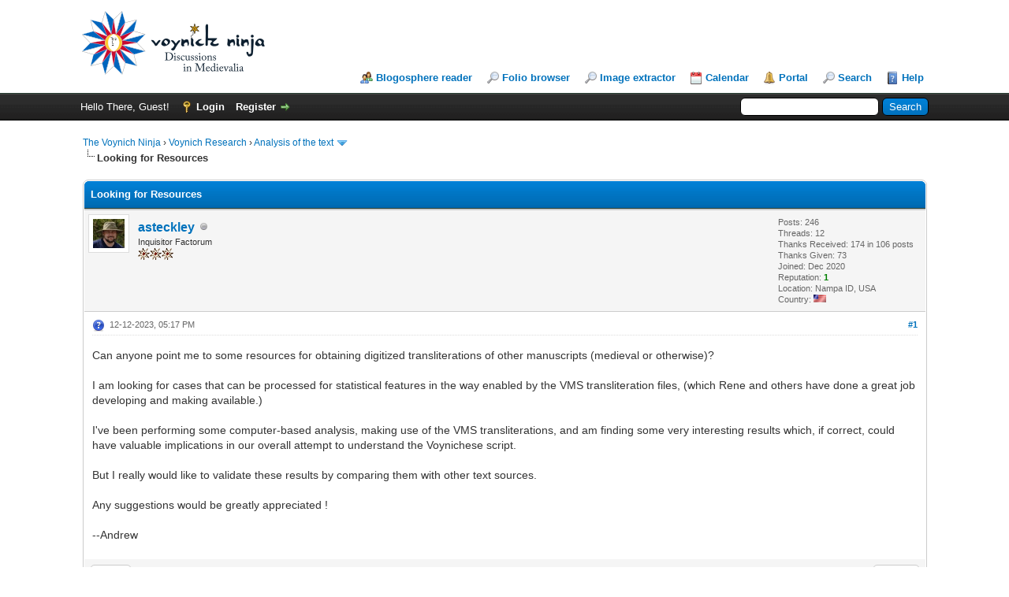

--- FILE ---
content_type: text/html; charset=UTF-8
request_url: https://www.voynich.ninja/thread-4120.html
body_size: 13403
content:
<!DOCTYPE html PUBLIC "-//W3C//DTD XHTML 1.0 Transitional//EN" "http://www.w3.org/TR/xhtml1/DTD/xhtml1-transitional.dtd">
<html xml:lang="en" lang="en" xmlns="http://www.w3.org/1999/xhtml">
<head>
<title>Looking for Resources</title>

<link rel="alternate" type="application/rss+xml" title="Latest Threads (RSS 2.0)" href="https://www.voynich.ninja/syndication.php" />
<link rel="alternate" type="application/atom+xml" title="Latest Threads (Atom 1.0)" href="https://www.voynich.ninja/syndication.php?type=atom1.0" />
<meta http-equiv="Content-Type" content="text/html; charset=UTF-8" />
<meta http-equiv="Content-Script-Type" content="text/javascript" />
<script type="text/javascript" src="https://www.voynich.ninja/jscripts/jquery.js?ver=1823"></script>
<script type="text/javascript" src="https://www.voynich.ninja/jscripts/jquery.plugins.min.js?ver=1821"></script>
<script type="text/javascript" src="https://www.voynich.ninja/jscripts/general.js?ver=1827"></script>

<link type="text/css" rel="stylesheet" href="https://www.voynich.ninja/cache/themes/theme2/global.min.css?t=1561204360" />
<link type="text/css" rel="stylesheet" href="https://www.voynich.ninja/cache/themes/theme2/star_ratings.min.css?t=1550406502" />
<link type="text/css" rel="stylesheet" href="https://www.voynich.ninja/css.php?stylesheet%5B0%5D=148&stylesheet%5B1%5D=150" />

<script type="text/javascript">
<!--
	lang.unknown_error = "An unknown error has occurred.";
	lang.confirm_title = "Please Confirm";
	lang.expcol_collapse = "[-]";
	lang.expcol_expand = "[+]";
	lang.select2_match = "One result is available, press enter to select it.";
	lang.select2_matches = "{1} results are available, use up and down arrow keys to navigate.";
	lang.select2_nomatches = "No matches found";
	lang.select2_inputtooshort_single = "Please enter one or more character";
	lang.select2_inputtooshort_plural = "Please enter {1} or more characters";
	lang.select2_inputtoolong_single = "Please delete one character";
	lang.select2_inputtoolong_plural = "Please delete {1} characters";
	lang.select2_selectiontoobig_single = "You can only select one item";
	lang.select2_selectiontoobig_plural = "You can only select {1} items";
	lang.select2_loadmore = "Loading more results&hellip;";
	lang.select2_searching = "Searching&hellip;";

	var templates = {
		modal: '<div class=\"modal\">\
	<div style=\"overflow-y: auto; max-height: 400px;\">\
		<table border=\"0\" cellspacing=\"0\" cellpadding=\"5\" class=\"tborder\">\
			<tr>\
				<td class=\"thead\"><strong>__title__</strong></td>\
			</tr>\
			<tr>\
				<td class=\"trow1\">__message__</td>\
			</tr>\
			<tr>\
				<td class=\"tfoot\">\
					<div style=\"text-align: center\" class=\"modal_buttons\">__buttons__</div>\
				</td>\
			</tr>\
		</table>\
	</div>\
</div>',
		modal_button: '<input type=\"submit\" class=\"button\" value=\"__title__\"/>&nbsp;'
	};

	var cookieDomain = ".voynich.ninja";
	var cookiePath = "/";
	var cookiePrefix = "";
	var cookieSecureFlag = "1";
	var deleteevent_confirm = "Are you sure you want to delete this event?";
	var removeattach_confirm = "Are you sure you want to remove the selected attachment from this post?";
	var loading_text = 'Loading. <br />Please Wait&hellip;';
	var saving_changes = 'Saving changes&hellip;';
	var use_xmlhttprequest = "1";
	var my_post_key = "0f9615e5ac11e9b42a1e4819a6799b7a";
	var rootpath = "https://www.voynich.ninja";
	var imagepath = "https://www.voynich.ninja/images";
  	var yes_confirm = "Yes";
	var no_confirm = "No";
	var MyBBEditor = null;
	var spinner_image = "https://www.voynich.ninja/images/spinner.gif";
	var spinner = "<img src='" + spinner_image +"' alt='' />";
	var modal_zindex = 9999;
// -->
</script>

<link rel="canonical" href="https://www.voynich.ninja/thread-4120.html" />
<script type="text/javascript">
<!--
	var quickdelete_confirm = "Are you sure you want to delete this post?";
	var quickrestore_confirm = "Are you sure you want to restore this post?";
	var allowEditReason = "1";
	lang.save_changes = "Save Changes";
	lang.cancel_edit = "Cancel Edit";
	lang.quick_edit_update_error = "There was an error editing your reply:";
	lang.quick_reply_post_error = "There was an error posting your reply:";
	lang.quick_delete_error = "There was an error deleting your reply:";
	lang.quick_delete_success = "The post was deleted successfully.";
	lang.quick_delete_thread_success = "The thread was deleted successfully.";
	lang.quick_restore_error = "There was an error restoring your reply:";
	lang.quick_restore_success = "The post was restored successfully.";
	lang.editreason = "Edit Reason";
	lang.post_deleted_error = "You can not perform this action to a deleted post.";
	lang.softdelete_thread = "Soft Delete Thread";
	lang.restore_thread = "Restore Thread";
// -->
</script>
<!-- jeditable (jquery) -->
<script type="text/javascript" src="https://www.voynich.ninja/jscripts/report.js?ver=1820"></script>
<script src="https://www.voynich.ninja/jscripts/jeditable/jeditable.min.js"></script>
<script type="text/javascript" src="https://www.voynich.ninja/jscripts/thread.js?ver=1821"></script>
<script type="text/javascript" src="https://www.voynich.ninja/jscripts/thankyoulike.min.js"></script>
<script type="text/javascript">
<!--
	var tylEnabled = "1";
	var tylDisplayGrowl = "1";
	var tylCollapsible = "1";
	var tylUser = "0";
	var tylSend = "Added Thank You to this post";
	var tylRemove = "Removed Thank You from this post";
// -->
</script>
</head>
<body>
	
<link rel="stylesheet" href="https://www.voynich.ninja/jscripts/sceditor/themes/mybb.css" type="text/css" media="all" />
<script type="text/javascript" src="https://www.voynich.ninja/jscripts/sceditor/jquery.sceditor.bbcode.min.js?ver=1821"></script>
<script type="text/javascript" src="https://www.voynich.ninja/jscripts/Thread.quickquote.js?ver=2.2.0"></script>
<link rel="stylesheet" href="https://www.voynich.ninja/jscripts/quickquote.css?ver=2.2.0" type="text/css" />
<script type="text/javascript" src="https://www.voynich.ninja/jscripts/bbcodes_sceditor.js?ver=1821"></script>
<script type="text/javascript" src="https://www.voynich.ninja/jscripts/sceditor/editor_plugins/undo.js?ver=1821"></script>
<script type="text/javascript">
var partialmode = 1,
MYBB_SMILIES = {
	"https://www.voynich.ninja/images/smilies/smile.png": ":)","https://www.voynich.ninja/images/smilies/wink.png": ";)","https://www.voynich.ninja/images/smilies/cool.png": ":cool:","https://www.voynich.ninja/images/smilies/biggrin.png": ":D","https://www.voynich.ninja/images/smilies/tongue.png": ":P","https://www.voynich.ninja/images/smilies/rolleyes.png": ":rolleyes:","https://www.voynich.ninja/images/smilies/shy.png": ":shy:","https://www.voynich.ninja/images/smilies/sad.png": ":(","https://www.voynich.ninja/images/smilies/at.png": ":at:","https://www.voynich.ninja/images/smilies/angel.png": ":angel:","https://www.voynich.ninja/images/smilies/angry.png": ":@","https://www.voynich.ninja/images/smilies/blush.png": ":blush:","https://www.voynich.ninja/images/smilies/confused.png": ":s","https://www.voynich.ninja/images/smilies/dodgy.png": ":dodgy:","https://www.voynich.ninja/images/smilies/exclamation.png": ":exclamation:","https://www.voynich.ninja/images/smilies/heart.png": ":heart:","https://www.voynich.ninja/images/smilies/huh.png": ":huh:","https://www.voynich.ninja/images/smilies/lightbulb.png": ":idea:","https://www.voynich.ninja/images/smilies/sleepy.png": ":sleepy:","https://www.voynich.ninja/images/smilies/undecided.png": ":-/","https://www.voynich.ninja/images/smilies/cry.png": ":cry:","https://www.voynich.ninja/images/smilies/sick.png": ":sick:","https://www.voynich.ninja/images/smilies/arrow.png": ":arrow:","https://www.voynich.ninja/images/smilies/my.png": ":my:","https://www.voynich.ninja//images/moresmilies/cash.png": ":cash:","https://www.voynich.ninja//images/moresmilies/mail.png": ":mail:","https://www.voynich.ninja//images/moresmilies/cool.png": ":cool:","https://www.voynich.ninja//images/moresmilies/muscle.png": ":muscle:","https://www.voynich.ninja//images/moresmilies/surprised.png": ":surprised:","https://www.voynich.ninja//images/moresmilies/star.png": ":star:","https://www.voynich.ninja//images/moresmilies/relieved.png": ":relieved:","https://www.voynich.ninja//images/moresmilies/lalala.png": ":lalala:","https://www.voynich.ninja//images/moresmilies/talk.png": ":talk:","https://www.voynich.ninja//images/moresmilies/yes.png": ":yes:","https://www.voynich.ninja//images/moresmilies/hug.png": ":hug:","https://www.voynich.ninja//images/moresmilies/middlefinger.png": ":middlefinger:","https://www.voynich.ninja//images/moresmilies/flower.png": ":flower:","https://www.voynich.ninja//images/moresmilies/kiss.png": ":kiss:","https://www.voynich.ninja//images/moresmilies/bike.png": ":bike:","https://www.voynich.ninja//images/moresmilies/clapping.png": ":clapping:","https://www.voynich.ninja//images/moresmilies/smoking.png": ":smoking:","https://www.voynich.ninja//images/moresmilies/raining.png": ":raining:","https://www.voynich.ninja//images/moresmilies/wtf.gif": ":wtf:","https://www.voynich.ninja//images/moresmilies/angel.png": ":angel:","https://www.voynich.ninja//images/moresmilies/music.png": ":music:","https://www.voynich.ninja//images/moresmilies/happy.png": ":happy:","https://www.voynich.ninja//images/moresmilies/highfive.png": ":highfive:","https://www.voynich.ninja//images/moresmilies/cake.png": ":cake:","https://www.voynich.ninja//images/moresmilies/wait.png": ":wait:","https://www.voynich.ninja//images/moresmilies/doh.png": ":doh:","https://www.voynich.ninja//images/moresmilies/emo.png": ":emo:","https://www.voynich.ninja//images/moresmilies/idea.png": ":idea:","https://www.voynich.ninja//images/moresmilies/bigsmile.png": ":bigsmile:","https://www.voynich.ninja//images/moresmilies/swear.png": ":swear:","https://www.voynich.ninja//images/moresmilies/fubar.png": ":fubar:","https://www.voynich.ninja//images/moresmilies/cat.png": ":cat:","https://www.voynich.ninja//images/moresmilies/nerd.png": ":nerd:","https://www.voynich.ninja//images/moresmilies/thinking.png": ":thinking:","https://www.voynich.ninja//images/moresmilies/coffee.png": ":coffee:","https://www.voynich.ninja//images/moresmilies/bug.png": ":bug:","https://www.voynich.ninja//images/moresmilies/fingerscrossed.png": ":fingerscrossed:","https://www.voynich.ninja//images/moresmilies/drunk.png": ":drunk:","https://www.voynich.ninja//images/moresmilies/lipssealed.png": ":lipssealed:","https://www.voynich.ninja//images/moresmilies/sun.png": ":sun:","https://www.voynich.ninja//images/moresmilies/handshake.png": ":handshake:","https://www.voynich.ninja//images/moresmilies/brokenheart.png": ":brokenheart:","https://www.voynich.ninja//images/moresmilies/no.png": ":no:","https://www.voynich.ninja//images/moresmilies/legs.png": ":legs:","https://www.voynich.ninja//images/moresmilies/smile.png": ":smile:","https://www.voynich.ninja//images/moresmilies/heart.png": ":heart:","https://www.voynich.ninja//images/moresmilies/speechless.png": ":speechless:","https://www.voynich.ninja//images/moresmilies/blushing.png": ":blushing:","https://www.voynich.ninja//images/moresmilies/headbang.png": ":headbang:","https://www.voynich.ninja//images/moresmilies/punch.png": ":punch:","https://www.voynich.ninja//images/moresmilies/crying.png": ":crying:","https://www.voynich.ninja//images/moresmilies/evilgrin.png": ":evilgrin:","https://www.voynich.ninja//images/moresmilies/envy.png": ":envy:","https://www.voynich.ninja//images/moresmilies/rofl.png": ":rofl:","https://www.voynich.ninja//images/moresmilies/nodding.png": ":nodding:","https://www.voynich.ninja//images/moresmilies/bandit.png": ":bandit:","https://www.voynich.ninja//images/moresmilies/shake.png": ":shake:","https://www.voynich.ninja//images/moresmilies/sleepy.png": ":sleepy:","https://www.voynich.ninja//images/moresmilies/poolparty.png": ":poolparty:","https://www.voynich.ninja//images/moresmilies/callme.png": ":callme:","https://www.voynich.ninja//images/moresmilies/sweating.png": ":sweating:","https://www.voynich.ninja//images/moresmilies/tumbleweed.png": ":tumbleweed:","https://www.voynich.ninja//images/moresmilies/wasntme.png": ":wasntme:","https://www.voynich.ninja//images/moresmilies/dance.png": ":dance:","https://www.voynich.ninja//images/moresmilies/puking.png": ":vomit:","https://www.voynich.ninja//images/moresmilies/pizza.png": ":pizza:","https://www.voynich.ninja//images/moresmilies/bowing.png": ":bowing:","https://www.voynich.ninja//images/moresmilies/hi.png": ":hi:","https://www.voynich.ninja//images/moresmilies/wink.png": ":wink:","https://www.voynich.ninja//images/moresmilies/tmi.png": ":tmi:","https://www.voynich.ninja//images/moresmilies/mmmmm.png": ":mmmmm:","https://www.voynich.ninja//images/moresmilies/time.png": ":time:","https://www.voynich.ninja//images/moresmilies/party.png": ":party:","https://www.voynich.ninja//images/moresmilies/facepalm.png": ":facepalm:","https://www.voynich.ninja//images/moresmilies/dull.png": ":dull:","https://www.voynich.ninja//images/moresmilies/sheep.png": ":sheep:","https://www.voynich.ninja//images/moresmilies/smirking.png": ":smirking:","https://www.voynich.ninja//images/moresmilies/angry.png": ":angry:","https://www.voynich.ninja//images/moresmilies/heidy.png": ":heidy:","https://www.voynich.ninja//images/moresmilies/cheeky.png": ":cheeky:","https://www.voynich.ninja//images/moresmilies/sad.png": ":sad:","https://www.voynich.ninja//images/moresmilies/rock.png": ":rock:","https://www.voynich.ninja//images/moresmilies/worried.png": ":worried:","https://www.voynich.ninja//images/moresmilies/waiting.png": ":waiting:","https://www.voynich.ninja//images/moresmilies/ninja.png": ":ninja:","https://www.voynich.ninja//images/moresmilies/phone.png": ":phone:","https://www.voynich.ninja//images/moresmilies/mooning.png": ":mooning:","https://www.voynich.ninja//images/moresmilies/yawn.png": ":yawn:","https://www.voynich.ninja//images/moresmilies/makeup.png": ":makeup:","https://www.voynich.ninja//images/moresmilies/dog.png": ":dog:","https://www.voynich.ninja//images/moresmilies/giggle.png": ":giggle:","https://www.voynich.ninja//images/moresmilies/drink.png": ":drink:","https://www.voynich.ninja//images/moresmilies/devil.png": ":devil:","https://www.voynich.ninja//images/moresmilies/beer.png": ":beer:","https://www.voynich.ninja//images/moresmilies/wondering.png": ":wondering:","https://www.voynich.ninja//images/moresmilies/inlove.png": ":inlove:",
},
opt_editor = {
	plugins: "undo",
	format: "bbcode",
	bbcodeTrim: true,
	style: "https://www.voynich.ninja/jscripts/sceditor/styles/jquery.sceditor.mybb.css?ver=1821",
	rtl: 0,
	locale: "mybblang",
	width: "100%",
	enablePasteFiltering: true,
	autoUpdate: true,
	emoticonsEnabled: true,
	emoticons: {
		// Emoticons to be included in the dropdown
		dropdown: {
			":)": "https://www.voynich.ninja/images/smilies/smile.png",";)": "https://www.voynich.ninja/images/smilies/wink.png",":cool:": "https://www.voynich.ninja/images/smilies/cool.png",":D": "https://www.voynich.ninja/images/smilies/biggrin.png",":P": "https://www.voynich.ninja/images/smilies/tongue.png",":rolleyes:": "https://www.voynich.ninja/images/smilies/rolleyes.png",":shy:": "https://www.voynich.ninja/images/smilies/shy.png",":(": "https://www.voynich.ninja/images/smilies/sad.png",":at:": "https://www.voynich.ninja/images/smilies/at.png",":angel:": "https://www.voynich.ninja/images/smilies/angel.png",":@": "https://www.voynich.ninja/images/smilies/angry.png",":blush:": "https://www.voynich.ninja/images/smilies/blush.png",":s": "https://www.voynich.ninja/images/smilies/confused.png",":dodgy:": "https://www.voynich.ninja/images/smilies/dodgy.png",":exclamation:": "https://www.voynich.ninja/images/smilies/exclamation.png",":heart:": "https://www.voynich.ninja/images/smilies/heart.png",":huh:": "https://www.voynich.ninja/images/smilies/huh.png",":idea:": "https://www.voynich.ninja/images/smilies/lightbulb.png",":sleepy:": "https://www.voynich.ninja/images/smilies/sleepy.png",":-/": "https://www.voynich.ninja/images/smilies/undecided.png",":cry:": "https://www.voynich.ninja/images/smilies/cry.png",":sick:": "https://www.voynich.ninja/images/smilies/sick.png",":arrow:": "https://www.voynich.ninja/images/smilies/arrow.png",":my:": "https://www.voynich.ninja/images/smilies/my.png",":cash:": "https://www.voynich.ninja//images/moresmilies/cash.png",
		},
		// Emoticons to be included in the more section
		more: {
			":mail:": "https://www.voynich.ninja//images/moresmilies/mail.png",":cool:": "https://www.voynich.ninja//images/moresmilies/cool.png",":muscle:": "https://www.voynich.ninja//images/moresmilies/muscle.png",":surprised:": "https://www.voynich.ninja//images/moresmilies/surprised.png",":star:": "https://www.voynich.ninja//images/moresmilies/star.png",":relieved:": "https://www.voynich.ninja//images/moresmilies/relieved.png",":lalala:": "https://www.voynich.ninja//images/moresmilies/lalala.png",":talk:": "https://www.voynich.ninja//images/moresmilies/talk.png",":yes:": "https://www.voynich.ninja//images/moresmilies/yes.png",":hug:": "https://www.voynich.ninja//images/moresmilies/hug.png",":middlefinger:": "https://www.voynich.ninja//images/moresmilies/middlefinger.png",":flower:": "https://www.voynich.ninja//images/moresmilies/flower.png",":kiss:": "https://www.voynich.ninja//images/moresmilies/kiss.png",":bike:": "https://www.voynich.ninja//images/moresmilies/bike.png",":clapping:": "https://www.voynich.ninja//images/moresmilies/clapping.png",":smoking:": "https://www.voynich.ninja//images/moresmilies/smoking.png",":raining:": "https://www.voynich.ninja//images/moresmilies/raining.png",":wtf:": "https://www.voynich.ninja//images/moresmilies/wtf.gif",":angel:": "https://www.voynich.ninja//images/moresmilies/angel.png",":music:": "https://www.voynich.ninja//images/moresmilies/music.png",":happy:": "https://www.voynich.ninja//images/moresmilies/happy.png",":highfive:": "https://www.voynich.ninja//images/moresmilies/highfive.png",":cake:": "https://www.voynich.ninja//images/moresmilies/cake.png",":wait:": "https://www.voynich.ninja//images/moresmilies/wait.png",":doh:": "https://www.voynich.ninja//images/moresmilies/doh.png",":emo:": "https://www.voynich.ninja//images/moresmilies/emo.png",":idea:": "https://www.voynich.ninja//images/moresmilies/idea.png",":bigsmile:": "https://www.voynich.ninja//images/moresmilies/bigsmile.png",":swear:": "https://www.voynich.ninja//images/moresmilies/swear.png",":fubar:": "https://www.voynich.ninja//images/moresmilies/fubar.png",":cat:": "https://www.voynich.ninja//images/moresmilies/cat.png",":nerd:": "https://www.voynich.ninja//images/moresmilies/nerd.png",":thinking:": "https://www.voynich.ninja//images/moresmilies/thinking.png",":coffee:": "https://www.voynich.ninja//images/moresmilies/coffee.png",":bug:": "https://www.voynich.ninja//images/moresmilies/bug.png",":fingerscrossed:": "https://www.voynich.ninja//images/moresmilies/fingerscrossed.png",":drunk:": "https://www.voynich.ninja//images/moresmilies/drunk.png",":lipssealed:": "https://www.voynich.ninja//images/moresmilies/lipssealed.png",":sun:": "https://www.voynich.ninja//images/moresmilies/sun.png",":handshake:": "https://www.voynich.ninja//images/moresmilies/handshake.png",":brokenheart:": "https://www.voynich.ninja//images/moresmilies/brokenheart.png",":no:": "https://www.voynich.ninja//images/moresmilies/no.png",":legs:": "https://www.voynich.ninja//images/moresmilies/legs.png",":smile:": "https://www.voynich.ninja//images/moresmilies/smile.png",":heart:": "https://www.voynich.ninja//images/moresmilies/heart.png",":speechless:": "https://www.voynich.ninja//images/moresmilies/speechless.png",":blushing:": "https://www.voynich.ninja//images/moresmilies/blushing.png",":headbang:": "https://www.voynich.ninja//images/moresmilies/headbang.png",":punch:": "https://www.voynich.ninja//images/moresmilies/punch.png",":crying:": "https://www.voynich.ninja//images/moresmilies/crying.png",":evilgrin:": "https://www.voynich.ninja//images/moresmilies/evilgrin.png",":envy:": "https://www.voynich.ninja//images/moresmilies/envy.png",":rofl:": "https://www.voynich.ninja//images/moresmilies/rofl.png",":nodding:": "https://www.voynich.ninja//images/moresmilies/nodding.png",":bandit:": "https://www.voynich.ninja//images/moresmilies/bandit.png",":shake:": "https://www.voynich.ninja//images/moresmilies/shake.png",":sleepy:": "https://www.voynich.ninja//images/moresmilies/sleepy.png",":poolparty:": "https://www.voynich.ninja//images/moresmilies/poolparty.png",":callme:": "https://www.voynich.ninja//images/moresmilies/callme.png",":sweating:": "https://www.voynich.ninja//images/moresmilies/sweating.png",":tumbleweed:": "https://www.voynich.ninja//images/moresmilies/tumbleweed.png",":wasntme:": "https://www.voynich.ninja//images/moresmilies/wasntme.png",":dance:": "https://www.voynich.ninja//images/moresmilies/dance.png",":vomit:": "https://www.voynich.ninja//images/moresmilies/puking.png",":pizza:": "https://www.voynich.ninja//images/moresmilies/pizza.png",":bowing:": "https://www.voynich.ninja//images/moresmilies/bowing.png",":hi:": "https://www.voynich.ninja//images/moresmilies/hi.png",":wink:": "https://www.voynich.ninja//images/moresmilies/wink.png",":tmi:": "https://www.voynich.ninja//images/moresmilies/tmi.png",":mmmmm:": "https://www.voynich.ninja//images/moresmilies/mmmmm.png",":time:": "https://www.voynich.ninja//images/moresmilies/time.png",":party:": "https://www.voynich.ninja//images/moresmilies/party.png",":facepalm:": "https://www.voynich.ninja//images/moresmilies/facepalm.png",":dull:": "https://www.voynich.ninja//images/moresmilies/dull.png",":sheep:": "https://www.voynich.ninja//images/moresmilies/sheep.png",":smirking:": "https://www.voynich.ninja//images/moresmilies/smirking.png",":angry:": "https://www.voynich.ninja//images/moresmilies/angry.png",":heidy:": "https://www.voynich.ninja//images/moresmilies/heidy.png",":cheeky:": "https://www.voynich.ninja//images/moresmilies/cheeky.png",":sad:": "https://www.voynich.ninja//images/moresmilies/sad.png",":rock:": "https://www.voynich.ninja//images/moresmilies/rock.png",":worried:": "https://www.voynich.ninja//images/moresmilies/worried.png",":waiting:": "https://www.voynich.ninja//images/moresmilies/waiting.png",":ninja:": "https://www.voynich.ninja//images/moresmilies/ninja.png",":phone:": "https://www.voynich.ninja//images/moresmilies/phone.png",":mooning:": "https://www.voynich.ninja//images/moresmilies/mooning.png",":yawn:": "https://www.voynich.ninja//images/moresmilies/yawn.png",":makeup:": "https://www.voynich.ninja//images/moresmilies/makeup.png",":dog:": "https://www.voynich.ninja//images/moresmilies/dog.png",":giggle:": "https://www.voynich.ninja//images/moresmilies/giggle.png",":drink:": "https://www.voynich.ninja//images/moresmilies/drink.png",":devil:": "https://www.voynich.ninja//images/moresmilies/devil.png",":beer:": "https://www.voynich.ninja//images/moresmilies/beer.png",":wondering:": "https://www.voynich.ninja//images/moresmilies/wondering.png",":inlove:": "https://www.voynich.ninja//images/moresmilies/inlove.png",
		},
		// Emoticons that are not shown in the dropdown but will still be converted. Can be used for things like aliases
		hidden: {
			
		}
	},
	emoticonsCompat: true,
	toolbar: "bold,italic,underline,strike|left,center,right,justify|font,size,color,removeformat|horizontalrule,image,email,link,unlink|video,emoticon|bulletlist,orderedlist|code,php,quote|maximize,source|extractor",
};
(function ($) {
$.sceditor.locale["mybblang"] = {
	"Bold": "Bold",
	"Italic": "Italic",
	"Underline": "Underline",
	"Strikethrough": "Strikethrough",
	"Subscript": "Subscript",
	"Superscript": "Superscript",
	"Align left": "Align left",
	"Center": "Center",
	"Align right": "Align right",
	"Justify": "Justify",
	"Font Name": "Font Name",
	"Font Size": "Font Size",
	"Font Color": "Font Color",
	"Remove Formatting": "Remove Formatting",
	"Cut": "Cut",
	"Your browser does not allow the cut command. Please use the keyboard shortcut Ctrl/Cmd-X": "Your browser does not allow the cut command. Please use the keyboard shortcut Ctrl/Cmd-X",
	"Copy": "Copy",
	"Your browser does not allow the copy command. Please use the keyboard shortcut Ctrl/Cmd-C": "Your browser does not allow the copy command. Please use the keyboard shortcut Ctrl/Cmd-C",
	"Paste": "Paste",
	"Your browser does not allow the paste command. Please use the keyboard shortcut Ctrl/Cmd-V": "Your browser does not allow the paste command. Please use the keyboard shortcut Ctrl/Cmd-V",
	"Paste your text inside the following box:": "Paste your text inside the following box:",
	"PasteText": "Paste Text",
	"Numbered list": "Numbered list",
	"Bullet list": "Bullet list",
	"Undo": "Undo",
	"Redo": "Redo",
	"Rows:": "Rows:",
	"Cols:": "Cols:",
	"Insert a table": "Insert a table",
	"Insert a horizontal rule": "Insert a horizontal rule",
	"Code": "Code",
	"Width (optional):": "Width (optional):",
	"Height (optional):": "Height (optional):",
	"Insert an image": "Insert an image",
	"E-mail:": "E-mail:",
	"Insert an email": "Insert an email",
	"URL:": "URL:",
	"Insert a link": "Insert a link",
	"Unlink": "Unlink",
	"More": "More",
	"Insert an emoticon": "Insert an emoticon",
	"Video URL:": "Video URL:",
	"Video Type:": "Video Type:",
	"Insert": "Insert",
	"Insert a YouTube video": "Insert a YouTube video",
	"Insert current date": "Insert current date",
	"Insert current time": "Insert current time",
	"Print": "Print",
	"View source": "View source",
	"Description (optional):": "Description (optional):",
	"Enter the image URL:": "Enter the image URL:",
	"Enter the e-mail address:": "Enter the e-mail address:",
	"Enter the displayed text:": "Enter the displayed text:",
	"Enter URL:": "Enter URL:",
	"Enter the YouTube video URL or ID:": "Enter the YouTube video URL or ID:",
	"Insert a Quote": "Insert a Quote",
	"Invalid YouTube video": "Invalid YouTube video",
	"Dailymotion": "Dailymotion",
	"MetaCafe": "MetaCafe",
	"Mixer": "Mixer",
	"Vimeo": "Vimeo",
	"Youtube": "Youtube",
	"Facebook": "Facebook",
	"LiveLeak": "LiveLeak",
	"Insert a video": "Insert a video",
	"PHP": "PHP",
	"Maximize": "Maximize"
}})(jQuery);
rinvbquote = 0;

function qae_as() {
	if (MyBBEditor) {
		sc_asd = JSON.parse(localStorage.getItem('sc_as'));
		link_can = document.querySelector("link[rel='canonical']").href;
		if (!sc_asd) {
			sc_asd = {};
		}
		if (MyBBEditor.val() != sc_asd[link_can]) {
			if ($.trim(MyBBEditor.val())) {
				if(!$('#autosave').length) {
					$('<div/>', { id: 'autosave', class: 'bottom-right' }).appendTo('body');
				}
				setTimeout(function() {
					$('#autosave').jGrowl('Auto Save: Message Saved.', { life: 500, theme: 'jgrowl_success' });
				},200);
				sc_asd[link_can] = MyBBEditor.val();
				localStorage.setItem('sc_as', JSON.stringify(sc_asd));
			}
			else {
				if (sc_asd[link_can]) {
					delete sc_asd[link_can];
					localStorage.setItem('sc_as', JSON.stringify(sc_asd));
				}
			}
		}
	}
}

function qae_ac() {
	sc_asd = JSON.parse(localStorage.getItem('sc_as'));
	link_can = document.querySelector("link[rel='canonical']").href;
	if (!sc_asd) {
		sc_asd = {};
	}
	if (sc_asd[link_can]) {
		delete sc_asd[link_can];
		localStorage.setItem('sc_as', JSON.stringify(sc_asd));
	}
}

function qae_ar() {
	sc_asd = JSON.parse(localStorage.getItem('sc_as'));
	if (!sc_asd) {
		sc_asd = {};
	}
	if(Object.keys(sc_asd).length > 20) {
		delete sc_asd[Object.keys(sc_asd)[0]];
		localStorage.setItem('sc_as', JSON.stringify(sc_asd));
	}
}

if(1!=0) {
	($.fn.on || $.fn.live).call($(document), 'click', '.quick_edit_button', function () {
		$.jGrowl('<img src="images/spinner_big.gif" />', {theme: 'jgrowl_success'});
		ed_id = $(this).attr('id');
		var pid = ed_id.replace( /[^0-9]/g, '');
		$('#quickedit_'+pid).height('300px');
		setTimeout(function() {
			$('#quickedit_'+pid).sceditor(opt_editor);
			if ($('#quickedit_'+pid).sceditor('instance')) {
				$('#quickedit_'+pid).sceditor('instance').focus();
				$('#quickedit_'+pid).next().css( "z-index", "5" );
			}
			offset = $('#quickedit_'+pid).next().offset().top - '300';
			setTimeout(function() {
				$('html, body').animate({
					scrollTop: offset
				}, 700);
				setTimeout(function() {
					$('#pid_'+pid).find('button[type="submit"]').attr( 'id', 'quicksub_'+pid );
				},200);
				if($(".jGrowl-notification:last-child").length) {
					$(".jGrowl-notification:last-child").remove();
				}
			},200);
			if('' != '') {
				$('textarea[name*="value"]').sceditor('instance').sourceMode(true);
			}
		},400);
	});
}

($.fn.on || $.fn.live).call($(document), 'click', 'button[id*="quicksub_"]', function () {
	ed_id = $(this).attr('id');
	pid = ed_id.replace( /[^0-9]/g, '');
	$('#quickedit_'+pid).sceditor('instance').updateOriginal();
});

($.fn.on || $.fn.live).call($(document), 'click', 'input[accesskey*="s"]', function () {
	if(1!=0) {
		qae_ac();
	}
});

$(document).ready(function() {
	$('#message').height('280px');
	$('#message').sceditor(opt_editor);
	MyBBEditor = $('#message').sceditor('instance');
	
	if(1!=0) {
		setInterval(function() {
			qae_as();
			qae_ar();
		},15*1000);

		setTimeout(function() {
			sc_asd = JSON.parse(localStorage.getItem('sc_as'));
			restitem = "";
			link_can = document.querySelector("link[rel='canonical']").href;
			if (sc_asd) {
				restitem = sc_asd[link_can];
			}
			if (restitem) {
				var restorebut = [
					'<a class="sceditor-button" title="Restore" onclick="MyBBEditor.insert(restitem);">',
						'<div style="background-image: url(images/rest.png); opacity: 1; cursor: pointer;">Restore</div>',
					'</a>'
				];

				$(restorebut.join('')).appendTo('.sceditor-group:last');
			}
		},600);
		MyBBEditor.blur(function(e) {
			if ($.trim(MyBBEditor.val())) {
				qae_as();
			}
			else {
				qae_ac();
			}
		});
	}
});

/**********************************
 * Thread compatibility functions *
 **********************************/
if(typeof Thread !== 'undefined')
{
	var quickReplyFunc = Thread.quickReply;
	Thread.quickReply = function(e) {
		if(MyBBEditor) {
			MyBBEditor.updateOriginal();
			if(1!=0) {
				qae_ac();
			}
			$('form[id*="quick_reply_form"]').bind('reset', function() {
				MyBBEditor.val('').emoticons(true);
			});
		}

		return quickReplyFunc.call(this, e);
	};
};
</script>

	
<div id="container">
		<a name="top" id="top"></a>
		<div id="header">
			<div id="logo">
				<div class="wrapper">
					<a href="https://www.voynich.ninja/index.php"><img src="https://www.voynich.ninja/images/newlogo.png" alt="The Voynich Ninja" title="The Voynich Ninja" /></a>
					<ul class="menu top_links">
					<!---	<li ><a href="https://www.voynich.ninja/wiki/welcome" class="help">Wiki</a ></li >--->
						<li><a href="https://www.voynich.ninja/blogview/default.cfm" class="blogs">Blogosphere reader</a></li>
						<li ><a href="https://www.voynich.ninja/browser/default.cfm">Folio browser</a></li>
						<li ><a href="https://www.voynich.ninja/extractor/overview.cfm" target="_blank">Image extractor</a></li >
						<li ><a href="https://www.voynich.ninja/calendar.php" class="calendar">Calendar</a></li >
						<!---<li ><a href="https://www.voynich.ninja/mailing/default.cfm">ML Archive</a ></li >
						<li ><a href="https://www.voynich.ninja/corpus/default.cfm">Transcriptions</a ></li >---->
						
<li><a href="https://www.voynich.ninja/portal.php" class="portal">Portal</a></li>

						
<li><a href="https://www.voynich.ninja/search.php" class="search">Search</a></li>

						
						
						<li><a href="https://www.voynich.ninja/misc.php?action=help" class="help">Help</a></li>
					</ul>
				</div>
			</div>
			<div id="panel">
				<div class="upper">
					<div class="wrapper">
						
						<form action="https://www.voynich.ninja/search.php">
						<fieldset id="search">
							<input name="keywords" type="text" class="textbox" />
							<input value="Search" type="submit" class="button" />
							<input type="hidden" name="action" value="do_search" />
							<input type="hidden" name="postthread" value="1" />
						</fieldset>
						</form>

						
						<!-- Continuation of div(class="upper") as opened in the header template -->
						<span class="welcome">Hello There, Guest! <a href="https://www.voynich.ninja/member.php?action=login" onclick="$('#quick_login').modal({ fadeDuration: 250, keepelement: true, zIndex: (typeof modal_zindex !== 'undefined' ? modal_zindex : 9999) }); return false;" class="login">Login</a> <a href="https://www.voynich.ninja/member.php?action=register" class="register">Register</a></span>
					</div>
				</div>
				<div class="modal" id="quick_login" style="display: none;">
					<form method="post" action="https://www.voynich.ninja/member.php">
						<input name="action" type="hidden" value="do_login" />
						<input name="url" type="hidden" value="" />
						<input name="quick_login" type="hidden" value="1" />
						<input name="my_post_key" type="hidden" value="0f9615e5ac11e9b42a1e4819a6799b7a" />
						<table width="100%" cellspacing="0" cellpadding="5" border="0" class="tborder">
							<tr>
								<td class="thead" colspan="2"><strong>Login</strong></td>
							</tr>
							
<tr>
	<td class="trow1" width="25%"><strong>Username/Email:</strong></td>
	<td class="trow1"><input name="quick_username" id="quick_login_username" type="text" value="" class="textbox initial_focus" /></td>
</tr>
<tr>
	<td class="trow2"><strong>Password:</strong></td>
	<td class="trow2">
		<input name="quick_password" id="quick_login_password" type="password" value="" class="textbox" /><br />
		<a href="https://www.voynich.ninja/member.php?action=lostpw" class="lost_password">Lost Password?</a>
	</td>
</tr>
<tr>
	<td class="trow1">&nbsp;</td>
	<td class="trow1 remember_me">
		<input name="quick_remember" id="quick_login_remember" type="checkbox" value="yes" class="checkbox" checked="checked" />
		<label for="quick_login_remember">Remember me</label>
	</td>
</tr>
<tr>
	<td class="trow2" colspan="2">
		<div align="center"><input name="submit" type="submit" class="button" value="Login" /></div>
	</td>
</tr>

						</table>
					</form>
				</div>
				<script type="text/javascript">
					$("#quick_login input[name='url']").val($(location).attr('href'));
				</script>

					<!-- </div> in header_welcomeblock_member and header_welcomeblock_guest -->
				<!-- </div> in header_welcomeblock_member and header_welcomeblock_guest -->
			</div>
		</div>
		<div id="content">
			<div class="wrapper">
				
				
				
				
				
				 <!-- BAM -->

<style>
	.bam_announcement.yellow {
		background: #FFF6BF;
		border: 1px solid #FFD324;
	}

	.bam_announcement.green {
		background: #D6ECA6;
		border: 1px solid #8DC93E;
	}

	.bam_announcement.blue {
		background: #ADCBE7;
		border: 1px solid #0F5C8E;
	}

	.bam_announcement.red {
		background: #FBE3E4;
		border: 1px solid #A5161A;
	}

	.bam_announcement {
		-moz-border-radius: 5px;
		-webkit-border-radius: 5px;
		border-radius: 5px; 
		text-align: center;
		margin: 10px auto;
		padding: 8px 12px;
		background: #EBEBEB;
		color: #000000;
		border: 1px solid #ADADAD;
	}

	.bam_date {
		color: #636161;
		font-size: 0.78em;
		margin-left: 6px;
	}	

	/* Insert Custom CSS Here */
</style>
<div class="bam_announcements"></div>
<!-- /BAM --> 
				

<div class="navigation">

<a href="https://www.voynich.ninja/index.php">The Voynich Ninja</a>
&rsaquo;


<a href="forum-27.html">Voynich Research</a>
&rsaquo;


<a href="forum-41-page-9.html">Analysis of the text</a>
 <img src="https://www.voynich.ninja/images/arrow_down.png" alt="v" title="" class="pagination_breadcrumb_link" id="breadcrumb_multipage" />
<div id="breadcrumb_multipage_popup" class="pagination pagination_breadcrumb" style="display: none;">

<a href="forum-41-page-8.html" class="pagination_previous">&laquo; Previous</a>

<a href="forum-41.html" class="pagination_first">1</a>  &hellip;

<a href="forum-41-page-7.html" class="pagination_page">7</a>

<a href="forum-41-page-8.html" class="pagination_page">8</a>

 <a href="forum-41-page-9.html" class="pagination_current">9</a>

<a href="forum-41-page-10.html" class="pagination_page">10</a>

<a href="forum-41-page-11.html" class="pagination_page">11</a>

&hellip;  <a href="forum-41-page-25.html" class="pagination_last">25</a>

<a href="forum-41-page-10.html" class="pagination_next">Next &raquo;</a>

</div>
<script type="text/javascript">
// <!--
	if(use_xmlhttprequest == "1")
	{
		$("#breadcrumb_multipage").popupMenu();
	}
// -->
</script>



<br /><img src="https://www.voynich.ninja/images/nav_bit.png" alt="" />

<span class="active">Looking for Resources</span>

</div>

				<br />

	
	
	<div class="float_left">
		
	</div>
	<div class="float_right">
		
	</div>
	
	<table border="0" cellspacing="0" cellpadding="5" class="tborder tfixed clear">
		<tr>
			<td class="thead">
				<div class="float_right">
					<span class="smalltext"><strong><a href="javascript:void(0)" id="thread_modes"></a></strong></span>
				</div>
				<div>
					<strong>Looking for Resources</strong>
				</div>
			</td>
		</tr>
<tr><td id="posts_container">
	<div id="posts">
		

<a name="pid57226" id="pid57226"></a>
<div class="post " style="" id="post_57226">
<div class="post_author">
	
<div class="author_avatar"><a href="user-1664.html"><img src="https://www.voynich.ninja/uploads/avatars/avatar_1664.gif?dateline=1694822240" alt="" width="40" height="37" /></a></div>

	<div class="author_information">
			<strong><span class="largetext"><a href="https://www.voynich.ninja/user-1664.html">asteckley</a></span></strong> 
<img src="https://www.voynich.ninja/images/buddy_offline.png" title="Offline" alt="Offline" class="buddy_status" />
<br />
			<span class="smalltext">
				Inquisitor Factorum<br />
				<img src="images/small.png" border="0" alt="*" /><img src="images/small.png" border="0" alt="*" /><img src="images/small.png" border="0" alt="*" /><br />
				
			</span>
	</div>
	<div class="author_statistics">
		

	Posts: 246<br />
	Threads: 12<br />
	Thanks Received: 174 in 106 posts
<br />
Thanks Given: 73<br />
	Joined: Dec 2020
	
<br />Reputation: 
<a href="reputation.php?uid=1664"><strong class="reputation_positive">1</strong></a>


<br />Location: Nampa ID, USA


<br />Country: <img src="images/flags/united_states.png" alt="United States" title="United States" />

	</div>
</div>
<div class="post_content">
	<div class="post_head">
		
<div class="float_right" style="vertical-align: top">
<!-- IS_UNREAD --><strong><a href="thread-4120-post-57226.html#pid57226" title="Looking for Resources">#1</a></strong>

</div>

		
<img src="images/icons/question.png" alt="Question" title="Question" style="vertical-align: middle;" />&nbsp;

		<span class="post_date">12-12-2023, 05:17 PM <span class="post_edit" id="edited_by_57226"></span></span>
		
	</div>
	<div class="post_body scaleimages" id="pid_57226">
		Can anyone point me to some resources for obtaining digitized transliterations of other manuscripts (medieval or otherwise)?<br />
<br />
I am looking for cases that can be processed for statistical features in the way enabled by the VMS transliteration files, (which Rene and others have done a great job developing and making available.)<br />
<br />
I've been performing some computer-based analysis, making use of the VMS transliterations, and am finding some very interesting results which, if correct, could have valuable implications in our overall attempt to understand the Voynichese script.<br />
<br />
But I really would like to validate these results by comparing them with other text sources.<br />
<br />
Any suggestions would be greatly appreciated !<br />
 <br />
--Andrew
	</div>
	
	
	<div class="post_meta" id="post_meta_57226">
			
<div class="rin-qc" style="display: none;" id="qr_pid_57226"><span>Reply</span></div>
<script type="text/javascript">
	$(document).ready(function() {
		quick_quote(57226,'asteckley',1702397827);
	});
</script>

	
		<div class="float_right">
			
		</div>
	</div>
	
</div>
<div style="display: none;" id="tyl_57226">
<div class="post_controls tyllist ">
	<a href="javascript:void(0)" onclick="thankyoulike.tgl(57226);return false;" title="[+]" id="tyl_a_expcol_57226"><img src="https://www.voynich.ninja/images/collapse_collapsed.png" alt="[+]" id="tyl_i_expcol_57226" /></a> 
	<span id="tyl_title_57226" style="display: none;"></span><span id="tyl_title_collapsed_57226" style=""></span><br />
	<span id="tyl_data_57226" style="display: none;">&nbsp;&nbsp;• </span>
</div>
</div>
<div class="post_controls">
	<div class="postbit_buttons author_buttons float_left">
		
<a href="search.php?action=finduser&amp;uid=1664" title="Find all posts by this user" class="postbit_find"><span>Find</span></a>

	</div>
	<div class="postbit_buttons post_management_buttons float_right">
		
<a href="newreply.php?tid=4120&amp;replyto=57226" title="Quote this message in a reply" class="postbit_quote postbit_mirage"><span>Reply</span></a>

	</div>
</div>
</div>


<a name="pid57227" id="pid57227"></a>
<div class="post " style="" id="post_57227">
<div class="post_author">
	
<div class="author_avatar"><a href="user-41.html"><img src="https://www.voynich.ninja/uploads/avatars/avatar_41.jpg?dateline=1453821725" alt="" width="55" height="55" /></a></div>

	<div class="author_information">
			<strong><span class="largetext"><a href="https://www.voynich.ninja/user-41.html">MarcoP</a></span></strong> 
<img src="https://www.voynich.ninja/images/buddy_offline.png" title="Offline" alt="Offline" class="buddy_status" />
<br />
			<span class="smalltext">
				Armarius<br />
				<img src="images/small.png" border="0" alt="*" /><img src="images/small.png" border="0" alt="*" /><img src="images/small.png" border="0" alt="*" /><img src="images/small.png" border="0" alt="*" /><img src="images/small.png" border="0" alt="*" /><br />
				
			</span>
	</div>
	<div class="author_statistics">
		

	Posts: 2,785<br />
	Threads: 92<br />
	Thanks Received: 3,351 in 1,613 posts
<br />
Thanks Given: 3,690<br />
	Joined: Jan 2016
	
<br />Reputation: 
<a href="reputation.php?uid=41"><strong class="reputation_positive">7</strong></a>


<br />Location: Italy


<br />Country: <img src="images/flags/italy.png" alt="Italy" title="Italy" />

	</div>
</div>
<div class="post_content">
	<div class="post_head">
		
<div class="float_right" style="vertical-align: top">
<!-- IS_UNREAD --><strong><a href="thread-4120-post-57227.html#pid57227" title="RE: Looking for Resources">#2</a></strong>

</div>

		
		<span class="post_date">12-12-2023, 06:02 PM <span class="post_edit" id="edited_by_57227"></span></span>
		
	</div>
	<div class="post_body scaleimages" id="pid_57227">
		Hi,<br />
you can check the historical corpus by Lindemann and Bowern.<br />
<br />
You are not allowed to view links. <a href="https://www.voynich.ninja/member.php?action=register">Register</a> or <a href="https://www.voynich.ninja/member.php?action=login">Login</a> to view.
	</div>
	
	
	<div class="post_meta" id="post_meta_57227">
			
<div class="rin-qc" style="display: none;" id="qr_pid_57227"><span>Reply</span></div>
<script type="text/javascript">
	$(document).ready(function() {
		quick_quote(57227,'MarcoP',1702400548);
	});
</script>

	
		<div class="float_right">
			
		</div>
	</div>
	
</div>
<div style="display: none;" id="tyl_57227">
<div class="post_controls tyllist ">
	<a href="javascript:void(0)" onclick="thankyoulike.tgl(57227);return false;" title="[+]" id="tyl_a_expcol_57227"><img src="https://www.voynich.ninja/images/collapse_collapsed.png" alt="[+]" id="tyl_i_expcol_57227" /></a> 
	<span id="tyl_title_57227" style="display: none;"></span><span id="tyl_title_collapsed_57227" style=""></span><br />
	<span id="tyl_data_57227" style="display: none;">&nbsp;&nbsp;• </span>
</div>
</div>
<div class="post_controls">
	<div class="postbit_buttons author_buttons float_left">
		
<a href="search.php?action=finduser&amp;uid=41" title="Find all posts by this user" class="postbit_find"><span>Find</span></a>

	</div>
	<div class="postbit_buttons post_management_buttons float_right">
		
<a href="newreply.php?tid=4120&amp;replyto=57227" title="Quote this message in a reply" class="postbit_quote postbit_mirage"><span>Reply</span></a>

	</div>
</div>
</div>


<a name="pid57228" id="pid57228"></a>
<div class="post " style="" id="post_57228">
<div class="post_author">
	
<div class="author_avatar"><a href="user-1078.html"><img src="https://www.voynich.ninja/images/default_avatar.png" alt="" width="55" height="55" /></a></div>

	<div class="author_information">
			<strong><span class="largetext"><a href="https://www.voynich.ninja/user-1078.html">nablator</a></span></strong> 
<img src="https://www.voynich.ninja/images/buddy_offline.png" title="Offline" alt="Offline" class="buddy_status" />
<br />
			<span class="smalltext">
				Procaffeinator<br />
				<img src="images/small.png" border="0" alt="*" /><img src="images/small.png" border="0" alt="*" /><img src="images/small.png" border="0" alt="*" /><img src="images/small.png" border="0" alt="*" /><img src="images/small.png" border="0" alt="*" /><br />
				
			</span>
	</div>
	<div class="author_statistics">
		

	Posts: 1,651<br />
	Threads: 22<br />
	Thanks Received: 1,205 in 749 posts
<br />
Thanks Given: 1,757<br />
	Joined: Oct 2017
	
<br />Reputation: 
<a href="reputation.php?uid=1078"><strong class="reputation_positive">5</strong></a>



<br />Country: <img src="images/flags/france.png" alt="France" title="France" />

	</div>
</div>
<div class="post_content">
	<div class="post_head">
		
<div class="float_right" style="vertical-align: top">
<!-- IS_UNREAD --><strong><a href="thread-4120-post-57228.html#pid57228" title="RE: Looking for Resources">#3</a></strong>

</div>

		
		<span class="post_date">12-12-2023, 06:10 PM <span class="post_edit" id="edited_by_57228"></span></span>
		
	</div>
	<div class="post_body scaleimages" id="pid_57228">
		Any target language? If you want transcriptions to be as close as possible to the original manuscript, look for <span style="font-style: italic;" class="mycode_i">diplomatic</span> transcriptions.
	</div>
	
	
	<div class="post_meta" id="post_meta_57228">
			
<div class="rin-qc" style="display: none;" id="qr_pid_57228"><span>Reply</span></div>
<script type="text/javascript">
	$(document).ready(function() {
		quick_quote(57228,'nablator',1702401013);
	});
</script>

	
		<div class="float_right">
			
		</div>
	</div>
	
</div>
<div style="display: none;" id="tyl_57228">
<div class="post_controls tyllist ">
	<a href="javascript:void(0)" onclick="thankyoulike.tgl(57228);return false;" title="[+]" id="tyl_a_expcol_57228"><img src="https://www.voynich.ninja/images/collapse_collapsed.png" alt="[+]" id="tyl_i_expcol_57228" /></a> 
	<span id="tyl_title_57228" style="display: none;"></span><span id="tyl_title_collapsed_57228" style=""></span><br />
	<span id="tyl_data_57228" style="display: none;">&nbsp;&nbsp;• </span>
</div>
</div>
<div class="post_controls">
	<div class="postbit_buttons author_buttons float_left">
		
<a href="search.php?action=finduser&amp;uid=1078" title="Find all posts by this user" class="postbit_find"><span>Find</span></a>

	</div>
	<div class="postbit_buttons post_management_buttons float_right">
		
<a href="newreply.php?tid=4120&amp;replyto=57228" title="Quote this message in a reply" class="postbit_quote postbit_mirage"><span>Reply</span></a>

	</div>
</div>
</div>


<a name="pid57229" id="pid57229"></a>
<div class="post " style="" id="post_57229">
<div class="post_author">
	
<div class="author_avatar"><a href="user-1664.html"><img src="https://www.voynich.ninja/uploads/avatars/avatar_1664.gif?dateline=1694822240" alt="" width="40" height="37" /></a></div>

	<div class="author_information">
			<strong><span class="largetext"><a href="https://www.voynich.ninja/user-1664.html">asteckley</a></span></strong> 
<img src="https://www.voynich.ninja/images/buddy_offline.png" title="Offline" alt="Offline" class="buddy_status" />
<br />
			<span class="smalltext">
				Inquisitor Factorum<br />
				<img src="images/small.png" border="0" alt="*" /><img src="images/small.png" border="0" alt="*" /><img src="images/small.png" border="0" alt="*" /><br />
				
			</span>
	</div>
	<div class="author_statistics">
		

	Posts: 246<br />
	Threads: 12<br />
	Thanks Received: 174 in 106 posts
<br />
Thanks Given: 73<br />
	Joined: Dec 2020
	
<br />Reputation: 
<a href="reputation.php?uid=1664"><strong class="reputation_positive">1</strong></a>


<br />Location: Nampa ID, USA


<br />Country: <img src="images/flags/united_states.png" alt="United States" title="United States" />

	</div>
</div>
<div class="post_content">
	<div class="post_head">
		
<div class="float_right" style="vertical-align: top">
<!-- IS_UNREAD --><strong><a href="thread-4120-post-57229.html#pid57229" title="RE: Looking for Resources">#4</a></strong>

</div>

		
		<span class="post_date">12-12-2023, 08:09 PM <span class="post_edit" id="edited_by_57229">
<span class="edited_post">(This post was last modified: 12-12-2023, 08:11 PM by <a href="https://www.voynich.ninja/user-1664.html">asteckley</a>.)</span>
</span></span>
		
	</div>
	<div class="post_body scaleimages" id="pid_57229">
		<blockquote class="mycode_quote"><cite><span> (12-12-2023, 06:02 PM)</span>MarcoP Wrote:  You are not allowed to view links. <a href="https://www.voynich.ninja/member.php?action=register">Register</a> or <a href="https://www.voynich.ninja/member.php?action=login">Login</a> to view.</cite>Hi,<br />
you can check the historical corpus by Lindemann and Bowern.<br />
<br />
You are not allowed to view links. <a href="https://www.voynich.ninja/member.php?action=register">Register</a> or <a href="https://www.voynich.ninja/member.php?action=login">Login</a> to view.</blockquote><br />
Thank you for the reference!<br />
<br />
Unfortunately (and I should have probably said this before), I am particularly interested in seeing the original line lengths and line breaks, unfortunately, these ones while useful for part of my analysis, do not include that.<br />
<br />
(Another reason why the VMS transliterations are so great, thanks to a lot of effort that went into them.)<br />
<br />
--Andrew<br />
<hr class="mycode_hr" />
<blockquote class="mycode_quote"><cite><span> (12-12-2023, 06:10 PM)</span>nablator Wrote:  You are not allowed to view links. <a href="https://www.voynich.ninja/member.php?action=register">Register</a> or <a href="https://www.voynich.ninja/member.php?action=login">Login</a> to view.</cite>Any target language? If you want transcriptions to be as close as possible to the original manuscript, look for <span style="font-style: italic;" class="mycode_i">diplomatic</span> transcriptions.</blockquote><br />
I'm looking for a variety of languages. And your tip on diplomatic transcriptions may have borne me some fruit. Thanks!
	</div>
	
	
	<div class="post_meta" id="post_meta_57229">
			
<div class="rin-qc" style="display: none;" id="qr_pid_57229"><span>Reply</span></div>
<script type="text/javascript">
	$(document).ready(function() {
		quick_quote(57229,'asteckley',1702408166);
	});
</script>

	
		<div class="float_right">
			
		</div>
	</div>
	
</div>
<div style="display: none;" id="tyl_57229">
<div class="post_controls tyllist ">
	<a href="javascript:void(0)" onclick="thankyoulike.tgl(57229);return false;" title="[+]" id="tyl_a_expcol_57229"><img src="https://www.voynich.ninja/images/collapse_collapsed.png" alt="[+]" id="tyl_i_expcol_57229" /></a> 
	<span id="tyl_title_57229" style="display: none;"></span><span id="tyl_title_collapsed_57229" style=""></span><br />
	<span id="tyl_data_57229" style="display: none;">&nbsp;&nbsp;• </span>
</div>
</div>
<div class="post_controls">
	<div class="postbit_buttons author_buttons float_left">
		
<a href="search.php?action=finduser&amp;uid=1664" title="Find all posts by this user" class="postbit_find"><span>Find</span></a>

	</div>
	<div class="postbit_buttons post_management_buttons float_right">
		
<a href="newreply.php?tid=4120&amp;replyto=57229" title="Quote this message in a reply" class="postbit_quote postbit_mirage"><span>Reply</span></a>

	</div>
</div>
</div>


<a name="pid57230" id="pid57230"></a>
<div class="post " style="" id="post_57230">
<div class="post_author">
	
<div class="author_avatar"><a href="user-1436.html"><img src="https://www.voynich.ninja/uploads/avatars/avatar_1436.jpg?dateline=1602230634" alt="" width="55" height="55" /></a></div>

	<div class="author_information">
			<strong><span class="largetext"><a href="https://www.voynich.ninja/user-1436.html">obelus</a></span></strong> 
<img src="https://www.voynich.ninja/images/buddy_offline.png" title="Offline" alt="Offline" class="buddy_status" />
<br />
			<span class="smalltext">
				Discipulus<br />
				<img src="images/small.png" border="0" alt="*" /><img src="images/small.png" border="0" alt="*" /><br />
				
			</span>
	</div>
	<div class="author_statistics">
		

	Posts: 35<br />
	Threads: 1<br />
	Thanks Received: 88 in 27 posts
<br />
Thanks Given: 24<br />
	Joined: Aug 2019
	
<br />Reputation: 
<a href="reputation.php?uid=1436"><strong class="reputation_neutral">0</strong></a>


<br />Location: California


	</div>
</div>
<div class="post_content">
	<div class="post_head">
		
<div class="float_right" style="vertical-align: top">
<!-- IS_UNREAD --><strong><a href="thread-4120-post-57230.html#pid57230" title="RE: Looking for Resources">#5</a></strong>

</div>

		
		<span class="post_date">13-12-2023, 05:45 AM <span class="post_edit" id="edited_by_57230"></span></span>
		
	</div>
	<div class="post_body scaleimages" id="pid_57230">
		<blockquote class="mycode_quote"><cite><span> (12-12-2023, 05:17 PM)</span>asteckley Wrote:  You are not allowed to view links. <a href="https://www.voynich.ninja/member.php?action=register">Register</a> or <a href="https://www.voynich.ninja/member.php?action=login">Login</a> to view.</cite>Can anyone point me to some resources for obtaining digitized transliterations of other manuscripts (medieval or otherwise)?</blockquote><br />
Useful files can be found in Brian Cham's "natural language sample pack."<br />
<br />
You are not allowed to view links. <a href="https://www.voynich.ninja/member.php?action=register">Register</a> or <a href="https://www.voynich.ninja/member.php?action=login">Login</a> to view.
	</div>
	
	
	<div class="post_meta" id="post_meta_57230">
			
<div class="rin-qc" style="display: none;" id="qr_pid_57230"><span>Reply</span></div>
<script type="text/javascript">
	$(document).ready(function() {
		quick_quote(57230,'obelus',1702442747);
	});
</script>

	
		<div class="float_right">
			
		</div>
	</div>
	
</div>
<div style="display: none;" id="tyl_57230">
<div class="post_controls tyllist ">
	<a href="javascript:void(0)" onclick="thankyoulike.tgl(57230);return false;" title="[+]" id="tyl_a_expcol_57230"><img src="https://www.voynich.ninja/images/collapse_collapsed.png" alt="[+]" id="tyl_i_expcol_57230" /></a> 
	<span id="tyl_title_57230" style="display: none;"></span><span id="tyl_title_collapsed_57230" style=""></span><br />
	<span id="tyl_data_57230" style="display: none;">&nbsp;&nbsp;• </span>
</div>
</div>
<div class="post_controls">
	<div class="postbit_buttons author_buttons float_left">
		
<a href="search.php?action=finduser&amp;uid=1436" title="Find all posts by this user" class="postbit_find"><span>Find</span></a>

	</div>
	<div class="postbit_buttons post_management_buttons float_right">
		
<a href="newreply.php?tid=4120&amp;replyto=57230" title="Quote this message in a reply" class="postbit_quote postbit_mirage"><span>Reply</span></a>

	</div>
</div>
</div>

	</div>
</td></tr>
		<tr>
			<td class="tfoot">
				
	<div class="float_right">
		<form action="search.php" method="post">
			<input type="hidden" name="action" value="thread" />
			<input type="hidden" name="tid" value="4120" />
			<input type="text" name="keywords" value="Enter Keywords" onfocus="if(this.value == 'Enter Keywords') { this.value = ''; }" onblur="if(this.value=='') { this.value='Enter Keywords'; }" class="textbox" size="25" />
			<input type="submit" class="button" value="Search Thread" />
		</form>
	</div>

				<div>
					<strong>&laquo; <a href="thread-4120-nextoldest.html">Next Oldest</a> | <a href="thread-4120-nextnewest.html">Next Newest</a> &raquo;</strong>
				</div>
			</td>
		</tr>
	</table>
	<div class="float_left">
		
	</div>
	<div style="padding-top: 4px;" class="float_right">
		
	</div>
	<br class="clear" />
	
	
	
	<br />
	<div class="float_left">
		<ul class="thread_tools">
			
<li class="printable"><a href="printthread.php?tid=4120">View a Printable Version</a></li>

			
			
			
		</ul>
	</div>

	<div class="float_right" style="text-align: right;">
		
		
<form action="forumdisplay.php" method="get">
<span class="smalltext"><strong>Forum Jump:</strong></span>
<select name="fid" class="forumjump">
<option value="-4">Private Messages</option>
<option value="-3">User Control Panel</option>
<option value="-5">Who's Online</option>
<option value="-2">Search</option>
<option value="-1">Forum Home</option>

<option value="27" > Voynich Research</option>

<option value="25" >-- News</option>

<option value="57" >-- Curated threads</option>

<option value="58" >-- Theories &amp; Solutions</option>

<option value="59" >---- ChatGPTPrison</option>

<option value="34" >-- Astrology &amp; Astronomy</option>

<option value="41" selected="selected">-- Analysis of the text</option>

<option value="45" >-- Marginalia</option>

<option value="42" >-- Physical material</option>

<option value="43" >-- Imagery</option>

<option value="44" >-- Provenance &amp; history</option>

<option value="6" >-- Voynich Talk</option>

<option value="36" > Water Cooler</option>

<option value="4" >-- Fiction, Comics, Films &amp; Videos, Games &amp; other Media</option>

</select>

<input type="submit" class="button" value="Go" />

</form>
<script type="text/javascript">
$(".forumjump").on('change', function() {
	var option = $(this).val();

	if(option < 0)
	{
		window.location = 'forumdisplay.php?fid='+option;
	}
	else
	{
		window.location = 'forum-'+option+'.html';
	}
});
</script>

	</div>
	<br class="clear" />
	
<br />
<span class="smalltext">Users browsing this thread: 1 Guest(s)</span>
<br />
<!-- PLUGIN_USERS_BROWSED_TOPIC -->
	

	</div>
</div>
<div id="footer">
	<div class="upper">
		<div class="wrapper">
			
			
			<ul class="menu bottom_links">
				
<li><a href="showteam.php">Forum Team</a></li>

				
<li><a href="https://www.voynich.ninja/contact.php">Contact Us</a></li>

				<li><a href="https://www.voynich.ninja/">The Voynich Ninja</a></li>
				<li><a href="#top">Return to Top</a></li>
				<li><a href="https://www.voynich.ninja/archive/index.php/thread-4120.html">Lite (Archive) Mode</a></li>
				<li><a href="https://www.voynich.ninja/misc.php?action=markread">Mark all forums read</a></li>
				<li><a href="https://www.voynich.ninja/misc.php?action=syndication">RSS Syndication</a></li>
			</ul>
		</div>
	</div>
	<div class="lower">
		<div class="wrapper">
			<span id="current_time"><strong>Current time:</strong> 09-12-2025, 07:18 AM</span>
			<span id="copyright">
				<!-- MyBB is free software developed and maintained by a volunteer community.
					It would be much appreciated by the MyBB Group if you left the full copyright and "powered by" notice intact,
					to show your support for MyBB.  If you choose to remove or modify the copyright below,
					you may be refused support on the MyBB Community Forums.

					This is free software, support us and we'll support you. -->
				Powered By <a href="https://mybb.com" target="_blank" rel="noopener">MyBB</a>, &copy; 2002-2025 <a href="https://mybb.com" target="_blank" rel="noopener">MyBB Group</a>.
				<!-- End powered by -->
			</span>
		</div>
	</div>
</div>
<!-- The following piece of code allows MyBB to run scheduled tasks. DO NOT REMOVE --><!-- End task image code -->

</div>

	<div id="thread_modes_popup" class="popup_menu" style="display: none;"><div class="popup_item_container"><a href="showthread.php?mode=linear&amp;tid=4120&amp;pid=57226#pid57226" class="popup_item">Linear Mode</a></div><div class="popup_item_container"><a href="showthread.php?mode=threaded&amp;tid=4120&amp;pid=57226#pid57226" class="popup_item">Threaded Mode</a></div></div>
	<script type="text/javascript">
	// <!--
		if(use_xmlhttprequest == "1")
		{
			$("#thread_modes").popupMenu();
		}
	// -->
	</script>
	<script type="text/javascript">
		var thread_deleted = "0";
		if(thread_deleted == "1")
		{
			$("#quick_reply_form, .new_reply_button, .thread_tools, .inline_rating").hide();
			$("#moderator_options_selector option.option_mirage").attr("disabled","disabled");
		}
	</script>
</body>
</html>


--- FILE ---
content_type: text/css
request_url: https://www.voynich.ninja/jscripts/sceditor/themes/mybb.css
body_size: 2353
content:
/*! SCEditor | (C) 2011-2016, Sam Clarke | sceditor.com/license */
.sceditor-button div,
div.sceditor-grip {
    background-image: url(famfamfam.png);
    background-repeat: no-repeat;
    width: 16px;
    height: 16px
}

.sceditor-button-youtube div {
    background-position: 0 0
}

.sceditor-button-link div {
    background-position: 0 -16px
}

.sceditor-button-unlink div {
    background-position: 0 -32px
}

.sceditor-button-underline div {
    background-position: 0 -48px
}

.sceditor-button-time div {
    background-position: 0 -64px
}

.sceditor-button-table div {
    background-position: 0 -80px
}

.sceditor-button-superscript div {
    background-position: 0 -96px
}

.sceditor-button-subscript div {
    background-position: 0 -112px
}

.sceditor-button-strike div {
    background-position: 0 -128px
}

.sceditor-button-source div {
    background-position: 0 -144px
}

.sceditor-button-size div {
    background-position: 0 -160px
}

.sceditor-button-rtl div {
    background-position: 0 -176px
}

.sceditor-button-right div {
    background-position: 0 -192px
}

.sceditor-button-removeformat div {
    background-position: 0 -208px
}

.sceditor-button-quote div {
    background-position: 0 -224px
}

.sceditor-button-print div {
    background-position: 0 -240px
}

.sceditor-button-pastetext div {
    background-position: 0 -256px
}

.sceditor-button-paste div {
    background-position: 0 -272px
}

.sceditor-button-outdent div {
    background-position: 0 -288px
}

.sceditor-button-orderedlist div {
    background-position: 0 -304px
}

.sceditor-button-maximize div {
    background-position: 0 -320px
}

.sceditor-button-ltr div {
    background-position: 0 -336px
}

.sceditor-button-left div {
    background-position: 0 -352px
}

.sceditor-button-justify div {
    background-position: 0 -368px
}

.sceditor-button-italic div {
    background-position: 0 -384px
}

.sceditor-button-indent div {
    background-position: 0 -400px
}

.sceditor-button-image div {
    background-position: 0 -416px
}

.sceditor-button-horizontalrule div {
    background-position: 0 -432px
}

.sceditor-button-format div {
    background-position: 0 -448px
}

.sceditor-button-font div {
    background-position: 0 -464px
}

.sceditor-button-emoticon div {
    background-position: 0 -480px
}

.sceditor-button-email div {
    background-position: 0 -496px
}

.sceditor-button-date div {
    background-position: 0 -512px
}

.sceditor-button-cut div {
    background-position: 0 -528px
}

.sceditor-button-copy div {
    background-position: 0 -544px
}

.sceditor-button-color div {
    background-position: 0 -560px
}

.sceditor-button-code div {
    background-position: 0 -576px
}

.sceditor-button-center div {
    background-position: 0 -592px
}

.sceditor-button-bulletlist div {
    background-position: 0 -608px
}

.sceditor-button-bold div {
    background-position: 0 -624px
}

div.sceditor-grip {
    background-position: 0 -640px
}

.rtl div.sceditor-grip {
    background-position: 0 -650px;
    right: auto;
    left: 0
}

.sceditor-container {
    display: -ms-flexbox;
    display: -webkit-box;
    display: flex;
    -ms-flex-direction: column;
    -webkit-box-orient: vertical;
    -webkit-box-direction: normal;
    flex-direction: column;
    position: relative;
    background: padding-box #fff;
    border: 1px solid #d9d9d9;
    font-size: 13px;
    font-family: Arial, "Helvetica Neue", Helvetica, sans-serif;
    color: #333;
    line-height: 1;
    font-weight: 700;
    height: 250px;
    border-radius: 4px
}

.sceditor-container *,
.sceditor-container :after,
.sceditor-container :before {
    -webkit-box-sizing: content-box;
    box-sizing: content-box
}

.sceditor-container,
.sceditor-container div,
div.sceditor-dropdown,
div.sceditor-dropdown div {
    padding: 0;
    margin: 0;
    z-index: 3
}

.sceditor-container iframe,
.sceditor-container textarea {
    display: block;
    -ms-flex: 1 1 0%;
    -webkit-box-flex: 1;
    flex: 1 1 0%;
    line-height: 1.25;
    border: 0;
    outline: 0;
    font-family: Verdana, Arial, Helvetica, sans-serif;
    font-size: 14px;
    color: #111;
    padding: 0;
    margin: 5px;
    resize: none;
    background: #fff;
    height: auto !important;
    width: auto !important;
    width: calc(100% - 10px) !important;
    min-height: 1px
}

.sceditor-container textarea {
    margin: 7px 5px
}

div.sceditor-dnd-cover {
    position: absolute;
    top: 0;
    left: 0;
    bottom: 0;
    right: 0;
    background: rgba(255, 255, 255, .2);
    border: 5px dashed #aaa;
    z-index: 200;
    font-size: 2em;
    text-align: center;
    color: #aaa
}

div.sceditor-dnd-cover p {
    position: relative;
    top: 45%;
    pointer-events: none
}

div.sceditor-resize-cover {
    position: absolute;
    top: 0;
    left: 0;
    background: #000;
    width: 100%;
    height: 100%;
    z-index: 10;
    opacity: .3
}

div.sceditor-grip {
    overflow: hidden;
    width: 10px;
    height: 10px;
    cursor: pointer;
    position: absolute;
    bottom: 0;
    right: 0;
    z-index: 3;
    line-height: 0
}

div.sceditor-grip.has-icon {
    background-image: none
}

.sceditor-maximize {
    position: fixed;
    top: 0;
    left: 0;
    height: 100% !important;
    width: 100% !important;
    border-radius: 0;
    background-clip: padding-box;
    z-index: 2000
}

body.sceditor-maximize,
html.sceditor-maximize {
    height: 100%;
    width: 100%;
    padding: 0;
    margin: 0;
    overflow: hidden
}

.sceditor-maximize div.sceditor-grip {
    display: none
}

.sceditor-maximize div.sceditor-toolbar {
    border-radius: 0;
    background-clip: padding-box
}

div.sceditor-dropdown {
    position: absolute;
    border: 1px solid #ccc;
    background: padding-box #fff;
    z-index: 4000;
    padding: 10px;
    font-weight: 400;
    font-size: 15px;
    border-radius: 2px;
    -webkit-box-shadow: 1px 2px 4px rgba(0, 0, 0, .2);
    box-shadow: 1px 2px 4px rgba(0, 0, 0, .2)
}

div.sceditor-dropdown *,
div.sceditor-dropdown :after,
div.sceditor-dropdown :before {
    -webkit-box-sizing: border-box;
    box-sizing: border-box
}

div.sceditor-dropdown a,
div.sceditor-dropdown a:link {
    color: #333
}

div.sceditor-dropdown form {
    margin: 0
}

div.sceditor-dropdown label {
    display: block;
    font-weight: 700;
    color: #3c3c3c;
    padding: 4px 0
}

div.sceditor-dropdown input,
div.sceditor-dropdown textarea {
    font-family: Arial, "Helvetica Neue", Helvetica, sans-serif;
    outline: 0;
    padding: 4px;
    border: 1px solid #ccc;
    border-top-color: #888;
    margin: 0 0 .75em;
    border-radius: 1px;
    background-clip: padding-box
}

div.sceditor-dropdown textarea {
    padding: 6px
}

div.sceditor-dropdown input:focus,
div.sceditor-dropdown textarea:focus {
    border-color: #666 #aaa #aaa;
    -webkit-box-shadow: inset 0 1px 5px rgba(0, 0, 0, .1);
    box-shadow: inset 0 1px 5px rgba(0, 0, 0, .1)
}

div.sceditor-dropdown .button {
    font-weight: 700;
    color: #444;
    padding: 6px 12px;
    background: padding-box #ececec;
    border: 1px solid #ccc;
    border-radius: 2px;
    cursor: pointer;
    margin: .3em 0 0
}

div.sceditor-dropdown .button:hover {
    background: #f3f3f3;
    -webkit-box-shadow: 0 1px 1px rgba(0, 0, 0, .15);
    box-shadow: 0 1px 1px rgba(0, 0, 0, .15)
}

div.sceditor-font-picker,
div.sceditor-fontsize-picker,
div.sceditor-format {
    padding: 6px 0
}

div.sceditor-color-picker {
    padding: 4px
}

div.sceditor-emoticons,
div.sceditor-more-emoticons {
    padding: 0
}

.sceditor-pastetext textarea {
    border: 1px solid #bbb;
    width: 20em
}

.sceditor-emoticons img,
.sceditor-more-emoticons img {
    padding: 0;
    cursor: pointer;
    margin: 2px
}

.sceditor-more {
    border-top: 1px solid #bbb;
    display: block;
    text-align: center;
    cursor: pointer;
    font-weight: 700;
    padding: 6px 0
}

.sceditor-dropdown a:hover {
    background: #eee
}

.sceditor-font-option,
.sceditor-fontsize-option,
.sceditor-format a {
    display: block;
    padding: 7px 10px;
    cursor: pointer;
    text-decoration: none;
    color: #222
}

.sceditor-fontsize-option {
    padding: 7px 13px
}

.sceditor-color-column {
    float: left
}

.sceditor-color-option {
    display: block;
    border: 2px solid #fff;
    height: 18px;
    width: 18px;
    overflow: hidden
}

.sceditor-color-option:hover {
    border: 1px solid #aaa
}

div.sceditor-toolbar {
    overflow: hidden;
    padding: 2px 2px 1px;
    background: #f7f7f7;
    border-bottom: 1px solid #c0c0c0;
    line-height: 0;
    -webkit-user-select: none;
    -moz-user-select: none;
    -ms-user-select: none;
    user-select: none;
    -webkit-border-radius: 3px 3px 0 0;
    -moz-border-radius: 3px 3px 0 0;
    border-radius: 3px 3px 0 0;
    -moz-background-clip: padding;
    -webkit-background-clip: padding-box;
    background-clip: padding-box;
}
div.sceditor-group {
    display: inline-block;
    background: #eee;
    margin: 1px 5px 1px 0;
    padding: 1px;
    border-bottom: 1px solid #ccc;
    -webkit-border-radius: 3px;
    -moz-border-radius: 3px;
    border-radius: 3px;
    -moz-background-clip: padding;
    -webkit-background-clip: padding-box;
    background-clip: padding-box;
}
.sceditor-button {
    float: left;
    cursor: pointer;
    padding: 3px 5px;
    width: 16px;
    height: 20px;
    -webkit-border-radius: 3px;
    -moz-border-radius: 3px;
    border-radius: 3px;
     border:  1px solid #eee;
    -moz-background-clip: padding;
    -webkit-background-clip: padding-box;
    background-clip: padding-box;
}
.ie6 .sceditor-button, .ie7 .sceditor-button {
    float: none!important;
    display: inline;
    transform: scale(1);
}
.ie6 .sceditor-button {
    padding: 0;
}
.ie6 .sceditor-button div {
    margin: 5px;
}
.ie7 .sceditor-button div {
    margin: 5px 0;
}
.sceditor-button:hover, .sceditor-button:active, .sceditor-button.active {
    background: #fff;
    /*-webkit-box-shadow: inset 1px 1px 0 rgba(0, 0, 0, 0.3), inset -1px 0 rgba(0, 0, 0, 0.3), inset 0 -1px 0 rgba(0, 0, 0, 0.2);
    -moz-box-shadow: inset 1px 1px 0 rgba(0, 0, 0, 0.3), inset -1px 0 rgba(0, 0, 0, 0.3), inset 0 -1px 0 rgba(0, 0, 0, 0.2);
    box-shadow: inset 1px 1px 0 rgba(0, 0, 0, 0.3), inset -1px 0 rgba(0, 0, 0, 0.3), inset 0 -1px 0 rgba(0, 0, 0, 0.2)*/border: 1px solid #ddd;
}
.sceditor-button:active {
    background: #fff;
    -webkit-box-shadow: inset 1px 1px 0 rgba(0, 0, 0, 0.3), inset -1px 0 rgba(0, 0, 0, 0.3), inset 0 -1px 0 rgba(0, 0, 0, 0.2), inset 0 0 8px rgba(0, 0, 0, 0.3);
    -moz-box-shadow: inset 1px 1px 0 rgba(0, 0, 0, 0.3), inset -1px 0 rgba(0, 0, 0, 0.3), inset 0 -1px 0 rgba(0, 0, 0, 0.2), inset 0 0 8px rgba(0, 0, 0, 0.3);
    box-shadow: inset 1px 1px 0 rgba(0, 0, 0, 0.3), inset -1px 0 rgba(0, 0, 0, 0.3), inset 0 -1px 0 rgba(0, 0, 0, 0.2), inset 0 0 8px rgba(0, 0, 0, 0.3);
}
.sceditor-button.disabled:hover {
    background: inherit;
    cursor: default;
    -webkit-box-shadow: none;
    -moz-box-shadow: none;
    box-shadow: none;
}
.sceditor-button, .sceditor-button div {
    display: block;
}
.sceditor-button div {
    display: inline-block;
    margin: 2px 0;
    padding: 0;
    overflow: hidden;
    line-height: 0;
    font-size: 0;
    color: transparent;
}
.sceditor-button.disabled div {
    opacity: .3;
}

.sceditor-button svg {
    display: inline-block;
    height: 16px;
    width: 16px;
    margin: 2px 0;
    fill: #111;
    text-decoration: none;
    pointer-events: none;
    line-height: 1
}

.sceditor-button.disabled svg {
    fill: #888
}

.sceditor-button.has-icon div {
    display: none
}

.sceditor-button.text,
.sceditor-button.text div,
.sceditor-button.text-icon,
.sceditor-button.text-icon div,
.text .sceditor-button,
.text .sceditor-button div,
.text-icon .sceditor-button,
.text-icon .sceditor-button div {
    display: inline-block;
    width: auto;
    line-height: 16px;
    font-size: 1em;
    color: inherit;
    text-indent: 0
}

.sceditor-button.has-icon div,
.sceditor-button.text div,
.text .sceditor-button div,
.text-icon .sceditor-button.has-icon div {
    padding: 0 2px;
    background: 0 0
}

.sceditor-button.text svg,
.text .sceditor-button svg {
    display: none
}

.sceditor-button.text-icon div,
.text-icon .sceditor-button div {
    padding: 0 2px 0 20px
}

.rtl div.sceditor-toolbar {
    text-align: right
}

.rtl .sceditor-button {
    float: right
}

.sceditor-button-video div {
    background-image: url(video.png)
}

.sceditor-button-php div {
    background-image: url(php.png)
}

--- FILE ---
content_type: text/css
request_url: https://www.voynich.ninja/jscripts/quickquote.css?ver=2.2.0
body_size: 321
content:
.rin-qc {
    display: none;
    background: #444;
    color: #fff;
    border-radius: 4px;
    font: 12px Open Sans, Helvetica Neue, Helvetica, Arial;
    padding: 6px 4px;
    position: absolute;
    z-index: 1001;
	-khtml-user-select: none;
	-webkit-user-select: none;
	-moz-user-select: none;
	-ms-user-select: none;
	user-select: none;
	-webkit-touch-callout: none;
}

.rin-qc::before {
    content: ' ';
    position: absolute;
    top: -6px;
    left: 75%;
	border-left: 6px solid transparent;
	border-right: 6px solid transparent;
	border-bottom: 6px solid #444;
}

.rin-qc span {
    cursor: pointer;
    margin: 0 12px;
}

--- FILE ---
content_type: application/javascript
request_url: https://www.voynich.ninja/jscripts/sceditor/jquery.sceditor.bbcode.min.js?ver=1821
body_size: 24298
content:
/* SCEditor v2.1.3 | (C) 2017, Sam Clarke | sceditor.com/license */

!function(o){"use strict";function e(e,t){return typeof t===e}o=o&&o.hasOwnProperty("default")?o.default:o;var be=e.bind(null,"string"),xe=e.bind(null,"undefined"),we=e.bind(null,"function"),r=e.bind(null,"number");function t(e){return!Object.keys(e).length}function ke(e,t){for(var n=e===!!e,o=n?2:1,r=n?t:e,i=!!n&&e;o<arguments.length;o++){var l=arguments[o];for(var a in l){var s=l[a];if(!xe(s)){var c=null!==s&&"object"==typeof s&&Object.getPrototypeOf(s)===Object.prototype,u=Array.isArray(s);r[a]=i&&(c||u)?ke(!0,r[a]||(u?[]:{}),s):s}}}return r}function Ce(e,t){var n=e.indexOf(t);-1<n&&e.splice(n,1)}function Ee(t,n){if(Array.isArray(t)||"length"in t&&r(t.length))for(var e=0;e<t.length;e++)n(e,t[e]);else Object.keys(t).forEach(function(e){n(e,t[e])})}var i={},Se=1,Te=3;function l(e){return e=parseFloat(e),isFinite(e)?e:0}function De(e,t,n){var o=(n||document).createElement(e);return Ee(t||{},function(e,t){"style"===e?o.style.cssText=t:e in o?o[e]=t:o.setAttribute(e,t)}),o}function Me(e,t){for(var n=e||{};(n=n.parentNode)&&!/(9|11)/.test(n.nodeType);)if(!t||qe(n,t))return n}function Ne(e,t){return qe(e,t)?e:Me(e,t)}function Be(e){e.parentNode&&e.parentNode.removeChild(e)}function Re(e,t){e.appendChild(t)}function He(e,t){return e.querySelectorAll(t)}var Ie=!0;function Fe(n,e,o,r,i){e.split(" ").forEach(function(e){var t;be(o)?(t=r["_sce-event-"+e+o]||function(e){for(var t=e.target;t&&t!==n;){if(qe(t,o))return void r.call(t,e);t=t.parentNode}},r["_sce-event-"+e+o]=t):(t=o,i=r),n.addEventListener(e,t,i||!1)})}function ze(n,e,o,r,i){e.split(" ").forEach(function(e){var t;be(o)?t=r["_sce-event-"+e+o]:(t=o,i=r),n.removeEventListener(e,t,i||!1)})}function Ae(e,t,n){if(arguments.length<3)return e.getAttribute(t);null==n?a(e,t):e.setAttribute(t,n)}function a(e,t){e.removeAttribute(t)}function Oe(e){je(e,"display","none")}function _e(e){je(e,"display","")}function Le(e){Ge(e)?Oe(e):_e(e)}function je(n,e,t){if(arguments.length<3){if(be(e))return 1===n.nodeType?getComputedStyle(n)[e]:null;Ee(e,function(e,t){je(n,e,t)})}else{var o=(t||0===t)&&!isNaN(t);n.style[e]=o?t+"px":t}}function Pe(e,t,n){var o=arguments.length,r={};if(e.nodeType===Se){if(1===o)return Ee(e.attributes,function(e,t){/^data\-/i.test(t.name)&&(r[t.name.substr(5)]=t.value)}),r;if(2===o)return Ae(e,"data-"+t);Ae(e,"data-"+t,String(n))}}function qe(e,t){var n=!1;return e&&e.nodeType===Se&&(n=(e.matches||e.msMatchesSelector||e.webkitMatchesSelector).call(e,t)),n}function Ve(e,t){return t.parentNode.insertBefore(e,t)}function s(e){return e.className.trim().split(/\s+/)}function We(e,t){return qe(e,"."+t)}function $e(e,t){var n=s(e);n.indexOf(t)<0&&n.push(t),e.className=n.join(" ")}function Ue(e,t){var n=s(e);Ce(n,t),e.className=n.join(" ")}function Ye(e,t,n){(n=xe(n)?!We(e,t):n)?$e(e,t):Ue(e,t)}function Ke(e,t){if(xe(t)){var n=getComputedStyle(e),o=l(n.paddingLeft)+l(n.paddingRight),r=l(n.borderLeftWidth)+l(n.borderRightWidth);return e.offsetWidth-o-r}je(e,"width",t)}function Xe(e,t){if(xe(t)){var n=getComputedStyle(e),o=l(n.paddingTop)+l(n.paddingBottom),r=l(n.borderTopWidth)+l(n.borderBottomWidth);return e.offsetHeight-o-r}je(e,"height",t)}function Qe(e,t,n){var o;we(window.CustomEvent)?o=new CustomEvent(t,{bubbles:!0,cancelable:!0,detail:n}):(o=e.ownerDocument.createEvent("CustomEvent")).initCustomEvent(t,!0,!0,n),e.dispatchEvent(o)}function Ge(e){return!!e.getClientRects().length}function Je(e,t,n,o,r){for(e=r?e.lastChild:e.firstChild;e;){var i=r?e.previousSibling:e.nextSibling;if(!n&&!1===t(e)||!o&&!1===Je(e,t,n,o,r)||n&&!1===t(e))return!1;e=i}}function Ze(e,t,n,o){Je(e,t,n,o,!0)}function et(e,t){var n=(t=t||document).createDocumentFragment(),o=De("div",{},t);for(o.innerHTML=e;o.firstChild;)Re(n,o.firstChild);return n}function tt(e){return e&&(!qe(e,"p,div")||e.className||Ae(e,"style")||!t(Pe(e)))}function nt(e,t){var n=De(t,{},e.ownerDocument);for(Ee(e.attributes,function(e,t){try{Ae(n,t.name,t.value)}catch(e){}});e.firstChild;)Re(n,e.firstChild);return e.parentNode.replaceChild(n,e),n}var c="|body|hr|p|div|h1|h2|h3|h4|h5|h6|address|pre|form|table|tbody|thead|tfoot|th|tr|td|li|ol|ul|blockquote|center|";function ot(e){return!!/11?|9/.test(e.nodeType)&&"|iframe|area|base|basefont|br|col|frame|hr|img|input|wbr|isindex|link|meta|param|command|embed|keygen|source|track|object|".indexOf("|"+e.nodeName.toLowerCase()+"|")<0}function rt(e,t){var n,o=(e||{}).nodeType||Te;return o!==Se?o===Te:"code"===(n=e.tagName.toLowerCase())?!t:c.indexOf("|"+n+"|")<0}function u(e,t){t.style.cssText=e.style.cssText+t.style.cssText}function it(e){Je(e,function(e){var t,n=!rt(e,!0);if(n&&rt(e.parentNode,!0)){var o=function(e){for(;rt(e.parentNode,!0);)e=e.parentNode;return e}(e),r=f(o,e),i=e;u(o,i),Ve(r,o),Ve(i,o)}if(n&&qe(e,"ul,ol")&&qe(e.parentNode,"ul,ol")){var l=("li",(t=e.previousElementSibling)?qe(t,"li")?t:null:t);l||Ve(l=De("li"),e),Re(l,e)}})}function d(e,t){return e?(t?e.previousSibling:e.nextSibling)||d(e.parentNode,t):null}function lt(e){var t,n,o,r,i,l,a,s=je(e,"whiteSpace"),c=/line$/i.test(s),u=e.firstChild;if(!/pre(\-wrap)?$/i.test(s))for(;u;){if(l=u.nextSibling,t=u.nodeValue,(n=u.nodeType)===Se&&u.firstChild&&lt(u),n===Te){for(o=d(u),r=d(u,!0),a=!1;We(r,"sceditor-ignore");)r=d(r,!0);if(rt(u)&&r){for(i=r;i.lastChild;)for(i=i.lastChild;We(i,"sceditor-ignore");)i=d(i,!0);a=i.nodeType===Te?/[\t\n\r ]$/.test(i.nodeValue):!rt(i)}t=t.replace(/\u200B/g,""),r&&rt(r)&&!a||(t=t.replace(c?/^[\t ]+/:/^[\t\n\r ]+/,"")),o&&rt(o)||(t=t.replace(c?/[\t ]+$/:/[\t\n\r ]+$/,"")),t.length?u.nodeValue=t.replace(c?/[\t ]+/g:/[\t\n\r ]+/g," "):Be(u)}u=l}}function f(e,t){var n=e.ownerDocument.createRange();return n.setStartBefore(e),n.setEndAfter(t),n.extractContents()}function at(e){for(var t=0,n=0;e;)t+=e.offsetLeft,n+=e.offsetTop,e=e.offsetParent;return{left:t,top:n}}function p(e,t){var n,o,r=e.style;if(i[t]||(i[t]=t.replace(/^-ms-/,"ms-").replace(/-(\w)/g,function(e,t){return t.toUpperCase()})),o=r[t=i[t]],"textAlign"===t){if(n=r.direction,o=o||je(e,t),je(e.parentNode,t)===o||"block"!==je(e,"display")||qe(e,"hr,th"))return"";if(/right/i.test(o)&&"rtl"===n||/left/i.test(o)&&"ltr"===n)return""}return o}var st={toolbar:"bold,italic,underline,strike,subscript,superscript|left,center,right,justify|font,size,color,removeformat|cut,copy,pastetext|bulletlist,orderedlist,indent,outdent|table|code,quote|horizontalrule,image,email,link,unlink|emoticon,youtube,date,time|ltr,rtl|print,maximize,source",toolbarExclude:null,style:"jquery.sceditor.default.css",fonts:"Eva,Arial,Arial Black,Comic Sans MS,Courier New,Georgia,Impact,Sans-serif,Serif,Times New Roman,Trebuchet MS,Verdana",colors:"#000000,#44B8FF,#1E92F7,#0074D9,#005DC2,#00369B,#b3d5f4|#444444,#C3FFFF,#9DF9FF,#7FDBFF,#68C4E8,#419DC1,#d9f4ff|#666666,#72FF84,#4CEA5E,#2ECC40,#17B529,#008E02,#c0f0c6|#888888,#FFFF44,#FFFA1E,#FFDC00,#E8C500,#C19E00,#fff5b3|#aaaaaa,#FFC95F,#FFA339,#FF851B,#E86E04,#C14700,#ffdbbb|#cccccc,#FF857A,#FF5F54,#FF4136,#E82A1F,#C10300,#ffc6c3|#eeeeee,#FF56FF,#FF30DC,#F012BE,#D900A7,#B20080,#fbb8ec|#ffffff,#F551FF,#CF2BE7,#B10DC9,#9A00B2,#9A00B2,#e8b6ef",locale:Ae(document.documentElement,"lang")||"en",charset:"utf-8",emoticonsCompat:!1,emoticonsEnabled:!0,emoticonsRoot:"",emoticons:{dropdown:{":)":"emoticons/smile.png",":angel:":"emoticons/angel.png",":angry:":"emoticons/angry.png","8-)":"emoticons/cool.png",":'(":"emoticons/cwy.png",":ermm:":"emoticons/ermm.png",":D":"emoticons/grin.png","<3":"emoticons/heart.png",":(":"emoticons/sad.png",":O":"emoticons/shocked.png",":P":"emoticons/tongue.png",";)":"emoticons/wink.png"},more:{":alien:":"emoticons/alien.png",":blink:":"emoticons/blink.png",":blush:":"emoticons/blush.png",":cheerful:":"emoticons/cheerful.png",":devil:":"emoticons/devil.png",":dizzy:":"emoticons/dizzy.png",":getlost:":"emoticons/getlost.png",":happy:":"emoticons/happy.png",":kissing:":"emoticons/kissing.png",":ninja:":"emoticons/ninja.png",":pinch:":"emoticons/pinch.png",":pouty:":"emoticons/pouty.png",":sick:":"emoticons/sick.png",":sideways:":"emoticons/sideways.png",":silly:":"emoticons/silly.png",":sleeping:":"emoticons/sleeping.png",":unsure:":"emoticons/unsure.png",":woot:":"emoticons/w00t.png",":wassat:":"emoticons/wassat.png"},hidden:{":whistling:":"emoticons/whistling.png",":love:":"emoticons/wub.png"}},width:null,height:null,resizeEnabled:!0,resizeMinWidth:null,resizeMinHeight:null,resizeMaxHeight:null,resizeMaxWidth:null,resizeHeight:!0,resizeWidth:!0,dateFormat:"year-month-day",toolbarContainer:null,enablePasteFiltering:!1,disablePasting:!1,readOnly:!1,rtl:!1,autofocus:!1,autofocusEnd:!0,autoExpand:!1,autoUpdate:!1,spellcheck:!0,runWithoutWysiwygSupport:!1,startInSourceMode:!1,id:null,plugins:"",zIndex:null,bbcodeTrim:!1,disableBlockRemove:!1,parserOptions:{},dropDownCss:{}},h=/^(https?|s?ftp|mailto|spotify|skype|ssh|teamspeak|tel):|(\/\/)|data:image\/(png|bmp|gif|p?jpe?g);/i;function ct(e){return e.replace(/([\-.*+?^=!:${}()|\[\]\/\\])/g,"\\$1")}function ut(e,t){if(!e)return e;var n={"&":"&amp;","<":"&lt;",">":"&gt;","  ":"&nbsp; ","\r\n":"<br />","\r":"<br />","\n":"<br />"};return!1!==t&&(n['"']="&#34;",n["'"]="&#39;",n["`"]="&#96;"),e.replace(/ {2}|\r\n|[&<>\r\n'"`]/g,function(e){return n[e]||e})}var n,m,g,v=navigator.userAgent,y=function(){for(var e=3,t=document,n=t.createElement("div"),o=n.getElementsByTagName("i");n.innerHTML="\x3c!--[if gt IE "+ ++e+"]><i></i><![endif]--\x3e",o[0];);return t.documentMode&&t.all&&window.atob&&(e=10),4===e&&t.documentMode&&(e=11),4<e?e:void 0}(),dt="-ms-ime-align"in document.documentElement.style,ft=/iPhone|iPod|iPad| wosbrowser\//i.test(v),pt=((g=document.createElement("div")).contentEditable=!0,"contentEditable"in document.documentElement&&"true"===g.contentEditable&&(m=/Opera Mobi|Opera Mini/i.test(v),/Android/i.test(v)&&(m=!0,/Safari/.test(v)&&(m=!(n=/Safari\/(\d+)/.exec(v))||!n[1]||n[1]<534)),/ Silk\//i.test(v)&&(m=!(n=/AppleWebKit\/(\d+)/.exec(v))||!n[1]||n[1]<534),ft&&(m=/OS [0-4](_\d)+ like Mac/i.test(v)),/Firefox/i.test(v)&&(m=!1),/OneBrowser/i.test(v)&&(m=!1),"UCWEB"===navigator.vendor&&(m=!1),y<=9&&(m=!0),!m)),b={html:'<!DOCTYPE html><html{attrs}><head><style>.ie * {min-height: auto !important} .ie table td {height:15px} @supports (-ms-ime-align:auto) { * { min-height: auto !important; } }</style><meta http-equiv="Content-Type" content="text/html;charset={charset}" /><link rel="stylesheet" type="text/css" href="{style}" /></head><body contenteditable="true" {spellcheck}><p></p></body></html>',toolbarButton:'<a class="sceditor-button sceditor-button-{name}" data-sceditor-command="{name}" unselectable="on"><div unselectable="on">{dispName}</div></a>',emoticon:'<img src="{url}" data-sceditor-emoticon="{key}" alt="{key}" title="{tooltip}" />',fontOpt:'<a class="sceditor-font-option" href="#" data-font="{font}"><font face="{font}">{font}</font></a>',sizeOpt:'<a class="sceditor-fontsize-option" data-size="{size}" href="#"><font size="{size}">{size}</font></a>',pastetext:'<div><label for="txt">{label}</label> <textarea cols="20" rows="7" id="txt"></textarea></div><div><input type="button" class="button" value="{insert}" /></div>',table:'<div><label for="rows">{rows}</label><input type="text" id="rows" value="2" /></div><div><label for="cols">{cols}</label><input type="text" id="cols" value="2" /></div><div><input type="button" class="button" value="{insert}" /></div>',image:'<div><label for="link">{url}</label> <input type="text" id="image" dir="ltr" placeholder="https://" /></div><div><label for="width">{width}</label> <input type="text" id="width" size="2" dir="ltr" /></div><div><label for="height">{height}</label> <input type="text" id="height" size="2" dir="ltr" /></div><div><input type="button" class="button" value="{insert}" /></div>',email:'<div><label for="email">{label}</label> <input type="text" id="email" dir="ltr" /></div><div><label for="des">{desc}</label> <input type="text" id="des" /></div><div><input type="button" class="button" value="{insert}" /></div>',link:'<div><label for="link">{url}</label> <input type="text" id="link" dir="ltr" placeholder="https://" /></div><div><label for="des">{desc}</label> <input type="text" id="des" /></div><div><input type="button" class="button" value="{ins}" /></div>',youtubeMenu:'<div><label for="link">{label}</label> <input type="text" id="link" dir="ltr" placeholder="https://" /></div><div><input type="button" class="button" value="{insert}" /></div>',youtube:'<iframe width="560" height="315" frameborder="0" allowfullscreen src="https://www.youtube.com/embed/{id}?wmode=opaque&start={time}" data-youtube-id="{id}"></iframe>'};function ht(e,t,n){var o=b[e];return Object.keys(t).forEach(function(e){o=o.replace(new RegExp(ct("{"+e+"}"),"g"),t[e])}),n&&(o=et(o)),o}var x=y&&y<11;function w(e){if("mozHidden"in document)for(var t,n=e.getBody();n;){if((t=n).firstChild)t=t.firstChild;else{for(;t&&!t.nextSibling;)t=t.parentNode;t&&(t=t.nextSibling)}3===n.nodeType&&/[\n\r\t]+/.test(n.nodeValue)&&(/^pre/.test(je(n.parentNode,"whiteSpace"))||Be(n)),n=t}}var mt={bold:{exec:"bold",tooltip:"Bold",shortcut:"Ctrl+B"},italic:{exec:"italic",tooltip:"Italic",shortcut:"Ctrl+I"},underline:{exec:"underline",tooltip:"Underline",shortcut:"Ctrl+U"},strike:{exec:"strikethrough",tooltip:"Strikethrough"},subscript:{exec:"subscript",tooltip:"Subscript"},superscript:{exec:"superscript",tooltip:"Superscript"},left:{state:function(e){if(e&&3===e.nodeType&&(e=e.parentNode),e){var t="ltr"===je(e,"direction"),n=je(e,"textAlign");return"left"===n||n===(t?"start":"end")}},exec:"justifyleft",tooltip:"Align left"},center:{exec:"justifycenter",tooltip:"Center"},right:{state:function(e){if(e&&3===e.nodeType&&(e=e.parentNode),e){var t="ltr"===je(e,"direction"),n=je(e,"textAlign");return"right"===n||n===(t?"end":"start")}},exec:"justifyright",tooltip:"Align right"},justify:{exec:"justifyfull",tooltip:"Justify"},font:{_dropDown:function(t,e,n){var o=De("div");Fe(o,"click","a",function(e){n(Pe(this,"font")),t.closeDropDown(!0),e.preventDefault()}),t.opts.fonts.split(",").forEach(function(e){Re(o,ht("fontOpt",{font:e},!0))}),t.createDropDown(e,"font-picker",o)},exec:function(e){var t=this;mt.font._dropDown(t,e,function(e){t.execCommand("fontname",e)})},tooltip:"Font Name"},size:{_dropDown:function(t,e,n){var o=De("div");Fe(o,"click","a",function(e){n(Pe(this,"size")),t.closeDropDown(!0),e.preventDefault()});for(var r=1;r<=7;r++)Re(o,ht("sizeOpt",{size:r},!0));t.createDropDown(e,"fontsize-picker",o)},exec:function(e){var t=this;mt.size._dropDown(t,e,function(e){t.execCommand("fontsize",e)})},tooltip:"Font Size"},color:{_dropDown:function(t,e,n){var o=De("div"),r="",i=mt.color;i._htmlCache||(t.opts.colors.split("|").forEach(function(e){r+='<div class="sceditor-color-column">',e.split(",").forEach(function(e){r+='<a href="#" class="sceditor-color-option" style="background-color: '+e+'" data-color="'+e+'"></a>'}),r+="</div>"}),i._htmlCache=r),Re(o,et(i._htmlCache)),Fe(o,"click","a",function(e){n(Pe(this,"color")),t.closeDropDown(!0),e.preventDefault()}),t.createDropDown(e,"color-picker",o)},exec:function(e){var t=this;mt.color._dropDown(t,e,function(e){t.execCommand("forecolor",e)})},tooltip:"Font Color"},removeformat:{exec:"removeformat",tooltip:"Remove Formatting"},cut:{exec:"cut",tooltip:"Cut",errorMessage:"Your browser does not allow the cut command. Please use the keyboard shortcut Ctrl/Cmd-X"},copy:{exec:"copy",tooltip:"Copy",errorMessage:"Your browser does not allow the copy command. Please use the keyboard shortcut Ctrl/Cmd-C"},paste:{exec:"paste",tooltip:"Paste",errorMessage:"Your browser does not allow the paste command. Please use the keyboard shortcut Ctrl/Cmd-V"},pastetext:{exec:function(e){var t,n=De("div"),o=this;Re(n,ht("pastetext",{label:o._("Paste your text inside the following box:"),insert:o._("Insert")},!0)),Fe(n,"click",".button",function(e){(t=He(n,"#txt")[0].value)&&o.wysiwygEditorInsertText(t),o.closeDropDown(!0),e.preventDefault()}),o.createDropDown(e,"pastetext",n)},tooltip:"Paste Text"},bulletlist:{exec:function(){w(this),this.execCommand("insertunorderedlist")},tooltip:"Bullet list"},orderedlist:{exec:function(){w(this),this.execCommand("insertorderedlist")},tooltip:"Numbered list"},indent:{state:function(e,t){var n,o,r;return qe(t,"li")?0:qe(t,"ul,ol,menu")&&(o=(n=this.getRangeHelper().selectedRange()).startContainer.parentNode,r=n.endContainer.parentNode,o!==o.parentNode.firstElementChild||qe(r,"li")&&r!==r.parentNode.lastElementChild)?0:-1},exec:function(){var e=this.getRangeHelper().getFirstBlockParent();this.focus(),Ne(e,"ul,ol,menu")&&this.execCommand("indent")},tooltip:"Add indent"},outdent:{state:function(e,t){return Ne(t,"ul,ol,menu")?0:-1},exec:function(){Ne(this.getRangeHelper().getFirstBlockParent(),"ul,ol,menu")&&this.execCommand("outdent")},tooltip:"Remove one indent"},table:{exec:function(e){var r=this,i=De("div");Re(i,ht("table",{rows:r._("Rows:"),cols:r._("Cols:"),insert:r._("Insert")},!0)),Fe(i,"click",".button",function(e){var t=Number(He(i,"#rows")[0].value),n=Number(He(i,"#cols")[0].value),o="<table>";0<t&&0<n&&(o+=Array(t+1).join("<tr>"+Array(n+1).join("<td>"+(x?"":"<br />")+"</td>")+"</tr>"),o+="</table>",r.wysiwygEditorInsertHtml(o),r.closeDropDown(!0),e.preventDefault())}),r.createDropDown(e,"inserttable",i)},tooltip:"Insert a table"},horizontalrule:{exec:"inserthorizontalrule",tooltip:"Insert a horizontal rule"},code:{exec:function(){this.wysiwygEditorInsertHtml("<code>",(x?"":"<br />")+"</code>")},tooltip:"Code"},image:{_dropDown:function(t,e,n,o){var r=De("div");Re(r,ht("image",{url:t._("URL:"),width:t._("Width (optional):"),height:t._("Height (optional):"),insert:t._("Insert")},!0));var i=He(r,"#image")[0];i.value=n,Fe(r,"click",".button",function(e){i.value&&o(i.value,He(r,"#width")[0].value,He(r,"#height")[0].value),t.closeDropDown(!0),e.preventDefault()}),t.createDropDown(e,"insertimage",r)},exec:function(e){var r=this;mt.image._dropDown(r,e,"",function(e,t,n){var o="";t&&(o+=' width="'+parseInt(t)+'"'),n&&(o+=' height="'+parseInt(n)+'"'),o+=' src="'+ut(e)+'"',r.wysiwygEditorInsertHtml("<img"+o+" />")})},tooltip:"Insert an image"},email:{_dropDown:function(n,e,o){var r=De("div");Re(r,ht("email",{label:n._("E-mail:"),desc:n._("Description (optional):"),insert:n._("Insert")},!0)),Fe(r,"click",".button",function(e){var t=He(r,"#email")[0].value;t&&o(t,He(r,"#des")[0].value),n.closeDropDown(!0),e.preventDefault()}),n.createDropDown(e,"insertemail",r)},exec:function(e){var n=this;mt.email._dropDown(n,e,function(e,t){n.focus(),!n.getRangeHelper().selectedHtml()||t?n.wysiwygEditorInsertHtml('<a href="mailto:'+ut(e)+'">'+ut(t||e)+"</a>"):n.execCommand("createlink","mailto:"+e)})},tooltip:"Insert an email"},link:{_dropDown:function(t,e,n){var o=De("div");Re(o,ht("link",{url:t._("URL:"),desc:t._("Description (optional):"),ins:t._("Insert")},!0));var r=He(o,"#link")[0];function i(e){r.value&&n(r.value,He(o,"#des")[0].value),t.closeDropDown(!0),e.preventDefault()}Fe(o,"click",".button",i),Fe(o,"keypress",function(e){13===e.which&&r.value&&i(e)},Ie),t.createDropDown(e,"insertlink",o)},exec:function(e){var n=this;mt.link._dropDown(n,e,function(e,t){n.focus(),t||!n.getRangeHelper().selectedHtml()?(t=t||e,n.wysiwygEditorInsertHtml('<a href="'+ut(e)+'">'+ut(t)+"</a>")):n.execCommand("createlink",e)})},tooltip:"Insert a link"},unlink:{state:function(){return Ne(this.currentNode(),"a")?0:-1},exec:function(){var e=Ne(this.currentNode(),"a");if(e){for(;e.firstChild;)Ve(e.firstChild,e);Be(e)}},tooltip:"Unlink"},quote:{exec:function(e,t,n){var o="<blockquote>",r="</blockquote>";t?(o=o+(n=n?"<cite>"+ut(n)+"</cite>":"")+t+r,r=null):""===this.getRangeHelper().selectedHtml()&&(r=(x?"":"<br />")+r),this.wysiwygEditorInsertHtml(o,r)},tooltip:"Insert a Quote"},emoticon:{exec:function(f){var p=this,h=function(e){var t,n,o=p.opts,r=o.emoticonsRoot||"",i=o.emoticonsCompat,l=p.getRangeHelper(),a=i&&" "!==l.getOuterText(!0,1)?" ":"",s=i&&" "!==l.getOuterText(!1,1)?" ":"",c=De("div"),u=De("div"),d=ke({},o.emoticons.dropdown,e?o.emoticons.more:{});return Re(c,u),n=Math.sqrt(Object.keys(d).length),Fe(c,"click","img",function(e){p.insert(a+Ae(this,"alt")+s,null,!1).closeDropDown(!0),e.preventDefault()}),Ee(d,function(e,t){Re(u,De("img",{src:r+(t.url||t),alt:e,title:t.tooltip||e})),u.children.length>=n&&(u=De("div"),Re(c,u))}),!e&&o.emoticons.more&&(Re(t=De("a",{className:"sceditor-more"}),document.createTextNode(p._("More"))),Fe(t,"click",function(e){p.createDropDown(f,"more-emoticons",h(!0)),e.preventDefault()}),Re(c,t)),c};p.createDropDown(f,"emoticons",h(!1))},txtExec:function(e){mt.emoticon.exec.call(this,e)},tooltip:"Insert an emoticon"},youtube:{_dropDown:function(i,e,l){var a=De("div");Re(a,ht("youtubeMenu",{label:i._("Video URL:"),insert:i._("Insert")},!0)),Fe(a,"click",".button",function(e){var t=He(a,"#link")[0].value,n=t.match(/(?:v=|v\/|embed\/|youtu.be\/)(.{11})/),o=t.match(/[&|?](?:star)?t=((\d+[hms]?){1,3})/),r=0;o&&Ee(o[1].split(/[hms]/),function(e,t){""!==t&&(r=60*r+Number(t))}),n&&/^[a-zA-Z0-9_\-]{11}$/.test(n[1])&&l(n[1],r),i.closeDropDown(!0),e.preventDefault()}),i.createDropDown(e,"insertlink",a)},exec:function(e){var n=this;mt.youtube._dropDown(n,e,function(e,t){n.wysiwygEditorInsertHtml(ht("youtube",{id:e,time:t}))})},tooltip:"Insert a YouTube video"},date:{_date:function(e){var t=new Date,n=t.getYear(),o=t.getMonth()+1,r=t.getDate();return n<2e3&&(n=1900+n),o<10&&(o="0"+o),r<10&&(r="0"+r),e.opts.dateFormat.replace(/year/i,n).replace(/month/i,o).replace(/day/i,r)},exec:function(){this.insertText(mt.date._date(this))},txtExec:function(){this.insertText(mt.date._date(this))},tooltip:"Insert current date"},time:{_time:function(){var e=new Date,t=e.getHours(),n=e.getMinutes(),o=e.getSeconds();return t<10&&(t="0"+t),n<10&&(n="0"+n),o<10&&(o="0"+o),t+":"+n+":"+o},exec:function(){this.insertText(mt.time._time())},txtExec:function(){this.insertText(mt.time._time())},tooltip:"Insert current time"},ltr:{state:function(e,t){return t&&"ltr"===t.style.direction},exec:function(){var e=this.getRangeHelper(),t=e.getFirstBlockParent();this.focus(),(t&&!qe(t,"body")||(this.execCommand("formatBlock","p"),(t=e.getFirstBlockParent())&&!qe(t,"body")))&&je(t,"direction","ltr"===je(t,"direction")?"":"ltr")},tooltip:"Left-to-Right"},rtl:{state:function(e,t){return t&&"rtl"===t.style.direction},exec:function(){var e=this.getRangeHelper(),t=e.getFirstBlockParent();this.focus(),(t&&!qe(t,"body")||(this.execCommand("formatBlock","p"),(t=e.getFirstBlockParent())&&!qe(t,"body")))&&je(t,"direction","rtl"===je(t,"direction")?"":"rtl")},tooltip:"Right-to-Left"},print:{exec:"print",tooltip:"Print"},maximize:{state:function(){return this.maximize()},exec:function(){this.maximize(!this.maximize())},txtExec:function(){this.maximize(!this.maximize())},tooltip:"Maximize",shortcut:"Ctrl+Shift+M"},source:{state:function(){return this.sourceMode()},exec:function(){this.toggleSourceMode()},txtExec:function(){this.toggleSourceMode()},tooltip:"View source",shortcut:"Ctrl+Shift+S"},ignore:{}},k={};function gt(i){var r=this,l=[],a=function(e){return"signal"+e.charAt(0).toUpperCase()+e.slice(1)},e=function(e,t){e=[].slice.call(e);var n,o,r=a(e.shift());for(n=0;n<l.length;n++)if(r in l[n]&&(o=l[n][r].apply(i,e),t))return o};r.call=function(){e(arguments,!1)},r.callOnlyFirst=function(){return e(arguments,!0)},r.hasHandler=function(e){var t=l.length;for(e=a(e);t--;)if(e in l[t])return!0;return!1},r.exists=function(e){return e in k&&"function"==typeof(e=k[e])&&"object"==typeof e.prototype},r.isRegistered=function(e){if(r.exists(e))for(var t=l.length;t--;)if(l[t]instanceof k[e])return!0;return!1},r.register=function(e){return!(!r.exists(e)||r.isRegistered(e)||(e=new k[e],l.push(e),"init"in e&&e.init.call(i),0))},r.deregister=function(e){var t,n=l.length,o=!1;if(!r.isRegistered(e))return o;for(;n--;)l[n]instanceof k[e]&&(o=!0,"destroy"in(t=l.splice(n,1)[0])&&t.destroy.call(i));return o},r.destroy=function(){for(var e=l.length;e--;)"destroy"in l[e]&&l[e].destroy.call(i);l=[],i=null}}gt.plugins=k;var C=y&&y<11,E=function(e,t,n){var o,r,i,l,a,s="",c=e.startContainer,u=e.startOffset;for(c&&3!==c.nodeType&&(c=c.childNodes[u],u=0),i=l=u;n>s.length&&c&&3===c.nodeType;)o=c.nodeValue,r=n-s.length,a&&(l=o.length,i=0),a=c,t?(u=i=Math.max(l-r,0),s=o.substr(i,l-i)+s,c=a.previousSibling):(u=i+(l=Math.min(r,o.length)),s+=o.substr(i,l),c=a.nextSibling);return{node:a||c,offset:u,text:s}};function vt(i,e){var l,a,s=e||i.contentDocument||i.document,c="sceditor-start-marker",u="sceditor-end-marker",y=this;y.insertHTML=function(e,t){var n,o;if(!y.selectedRange())return!1;for(t&&(e+=y.selectedHtml()+t),o=De("p",{},s),n=s.createDocumentFragment(),o.innerHTML=e;o.firstChild;)Re(n,o.firstChild);y.insertNode(n)},a=function(e,t,n){var o,r=s.createDocumentFragment();if("string"==typeof e?(t&&(e+=y.selectedHtml()+t),r=et(e)):(Re(r,e),t&&(Re(r,y.selectedRange().extractContents()),Re(r,t))),o=r.lastChild){for(;!rt(o.lastChild,!0);)o=o.lastChild;if(ot(o)?o.lastChild||Re(o,document.createTextNode("​")):o=r,y.removeMarkers(),Re(o,l(c)),Re(o,l(u)),n){var i=De("div");return Re(i,r),i.innerHTML}return r}},y.insertNode=function(e,t){var n=a(e,t),o=y.selectedRange(),r=o.commonAncestorContainer;if(!n)return!1;o.deleteContents(),r&&3!==r.nodeType&&!ot(r)?Ve(n,r):o.insertNode(n),y.restoreRange()},y.cloneSelected=function(){var e=y.selectedRange();if(e)return e.cloneRange()},y.selectedRange=function(){var e,t,n=i.getSelection();if(n){if(n.rangeCount<=0){for(t=s.body;t.firstChild;)t=t.firstChild;(e=s.createRange()).setStartBefore(t),n.addRange(e)}return 0<n.rangeCount&&(e=n.getRangeAt(0)),e}},y.hasSelection=function(){var e=i.getSelection();return e&&0<e.rangeCount},y.selectedHtml=function(){var e,t=y.selectedRange();return t?(Re(e=De("p",{},s),t.cloneContents()),e.innerHTML):""},y.parentNode=function(){var e=y.selectedRange();if(e)return e.commonAncestorContainer},y.getFirstBlockParent=function(e){var t=function(e){return rt(e,!0)&&(e=e?e.parentNode:null)?t(e):e};return t(e||y.parentNode())},y.insertNodeAt=function(e,t){var n=y.selectedRange(),o=y.cloneSelected();if(!o)return!1;o.collapse(e),o.insertNode(t),y.selectRange(n)},l=function(e){y.removeMarker(e);var t=De("span",{id:e,className:"sceditor-selection sceditor-ignore",style:"display:none;line-height:0"},s);return t.innerHTML=" ",t},y.insertMarkers=function(){var e=y.selectedRange(),t=l(c);y.removeMarkers(),y.insertNodeAt(!0,t),e&&e.collapsed?t.parentNode.insertBefore(l(u),t.nextSibling):y.insertNodeAt(!1,l(u))},y.getMarker=function(e){return s.getElementById(e)},y.removeMarker=function(e){var t=y.getMarker(e);t&&Be(t)},y.removeMarkers=function(){y.removeMarker(c),y.removeMarker(u)},y.saveRange=function(){y.insertMarkers()},y.selectRange=function(e){var t,n=i.getSelection(),o=e.endContainer;if(!C&&e.collapsed&&o&&!rt(o,!0)){for(t=o.lastChild;t&&qe(t,".sceditor-ignore");)t=t.previousSibling;if(qe(t,"br")){var r=s.createRange();r.setEndAfter(t),r.collapse(!1),y.compare(e,r)&&(e.setStartBefore(t),e.collapse(!0))}}n&&(y.clear(),n.addRange(e))},y.restoreRange=function(){var e,t=y.selectedRange(),n=y.getMarker(c),o=y.getMarker(u);if(!n||!o||!t)return!1;e=n.nextSibling===o,(t=s.createRange()).setStartBefore(n),t.setEndAfter(o),e&&t.collapse(!0),y.selectRange(t),y.removeMarkers()},y.selectOuterText=function(e,t){var n,o,r=y.cloneSelected();if(!r)return!1;r.collapse(!1),n=E(r,!0,e),o=E(r,!1,t),r.setStart(n.node,n.offset),r.setEnd(o.node,o.offset),y.selectRange(r)},y.getOuterText=function(e,t){var n=y.cloneSelected();return n?(n.collapse(!e),E(n,e,t).text):""},y.replaceKeyword=function(e,t,n,o,r,i){n||e.sort(function(e,t){return e[0].length-t[0].length});var l,a,s,c,u,d,f,p,h="(^|[\\s    ])",m=e.length,g=r?1:0,v=o||e[m-1][0].length;for(r&&v++,i=i||"",u=(l=y.getOuterText(!0,v)).length,l+=i,t&&(l+=y.getOuterText(!1,v));m--;)if(p=(f=e[m][0]).length,c=Math.max(0,u-p-g),s=-1,r?(a=l.substr(c).match(new RegExp(h+ct(f)+h)))&&(s=a.index+c+a[1].length):s=l.indexOf(f,c),-1<s&&s<=u&&u<=s+p+g)return d=u-s,y.selectOuterText(d,p-d-(/^\S/.test(i)?1:0)),y.insertHTML(e[m][1]),!0;return!1},y.compare=function(e,t){return t||(t=y.selectedRange()),e&&t?0===e.compareBoundaryPoints(Range.END_TO_END,t)&&0===e.compareBoundaryPoints(Range.START_TO_START,t):!e&&!t},y.clear=function(){var e=i.getSelection();e&&(e.removeAllRanges?e.removeAllRanges():e.empty&&e.empty())}}var yt=window,bt=document,xt=y,wt=xt&&xt<11,kt=/^image\/(p?jpe?g|gif|png|bmp)$/i;function Ct(a,e){var l,w,u,s,i,h,d,c,f,p,m,g,t,v,r,y,b,x,k,n,o,C,E,S,T,D,M,N,B,R,H,I,F,z,A,O,_,L,j,P,q,V,W,$,U,Y,K,X,Q,G,J,Z,ee,te,ne,oe,re,ie,le,ae,se,ce,ue,de=this,fe={},pe=[],he=[],me={},ge={},ve={};de.commands=ke(!0,{},e.commands||mt);var ye=de.opts=ke(!0,{},st,e);de.opts.emoticons=e.emoticons||st.emoticons,M=function(){a._sceditor=de,ye.locale&&"en"!==ye.locale&&F(),Ve(w=De("div",{className:"sceditor-container"}),a),je(w,"z-index",ye.zIndex),xt&&$e(w,"ie ie"+xt),n=a.required,a.required=!1;var e=Ct.formats[ye.format];"init"in(l=e?new e:{})&&l.init.call(de),I(),L(),z(),H(),A(),O(),pt||de.toggleSourceMode(),G();var t=function(){ze(yt,"load",t),ye.autofocus&&ne(),ue(),Z(),r.call("ready"),"onReady"in l&&l.onReady.call(de)};Fe(yt,"load",t),"complete"===bt.readyState&&t()},I=function(){var e=ye.plugins;e=e?e.toString().split(","):[],r=new gt(de),e.forEach(function(e){r.register(e.trim())})},F=function(){var e;(t=Ct.locale[ye.locale])||(e=ye.locale.split("-"),t=Ct.locale[e[0]]),t&&t.dateFormat&&(ye.dateFormat=t.dateFormat)},H=function(){c=De("textarea"),s=De("iframe",{frameborder:0,allowfullscreen:!0}),ye.startInSourceMode?($e(w,"sourceMode"),Oe(s)):($e(w,"wysiwygMode"),Oe(c)),ye.spellcheck||Ae(w,"spellcheck","false"),"https:"===yt.location.protocol&&Ae(s,"src","javascript:false"),Re(w,s),Re(w,c),de.dimensions(ye.width||Ke(a),ye.height||Xe(a));var e=xt?"ie ie"+xt:"";e+=ft?" ios":"",(d=s.contentDocument).open(),d.write(ht("html",{attrs:' class="'+e+'"',spellcheck:ye.spellcheck?"":'spellcheck="false"',charset:ye.charset,style:ye.style})),d.close(),h=d.body,i=s.contentWindow,de.readOnly(!!ye.readOnly),(ft||dt||xt)&&(Xe(h,"100%"),xt||Fe(h,"touchend",de.focus));var t=Ae(a,"tabindex");Ae(c,"tabindex",t),Ae(s,"tabindex",t),v=new vt(i),Oe(a),de.val(a.value);var n=ye.placeholder||Ae(a,"placeholder");n&&(c.placeholder=n,Ae(h,"placeholder",n))},A=function(){ye.autoUpdate&&(Fe(h,"blur",ce),Fe(c,"blur",ce)),null===ye.rtl&&(ye.rtl="rtl"===je(c,"direction")),de.rtl(!!ye.rtl),ye.autoExpand&&(Fe(h,"load",ue,Ie),Fe(h,"input keyup",ue)),ye.resizeEnabled&&_(),Ae(w,"id",ye.id),de.emoticons(ye.emoticonsEnabled)},O=function(){var e=a.form,t="compositionstart compositionend",n="keydown keyup keypress focus blur contextmenu",o="onselectionchange"in d?"selectionchange":"keyup focus blur contextmenu mouseup touchend click";Fe(bt,"click",X),e&&(Fe(e,"reset",$),Fe(e,"submit",de.updateOriginal,Ie)),Fe(h,"keypress",W),Fe(h,"keydown",q),Fe(h,"keydown",V),Fe(h,"keyup",Z),Fe(h,"blur",ae),Fe(h,"keyup",se),Fe(h,"paste",j),Fe(h,t,Y),Fe(h,o,ee),Fe(h,n,K),ye.emoticonsCompat&&yt.getSelection&&Fe(h,"keyup",re),Fe(h,"blur",function(){de.val()||$e(h,"placeholder")}),Fe(h,"focus",function(){Ue(h,"placeholder")}),Fe(c,"blur",ae),Fe(c,"keyup",se),Fe(c,"keydown",q),Fe(c,t,Y),Fe(c,n,K),Fe(d,"mousedown",U),Fe(d,o,ee),Fe(d,"beforedeactivate keyup mouseup",R),Fe(d,"keyup",Z),Fe(d,"focus",function(){p=null}),Fe(w,"selectionchanged",te),Fe(w,"selectionchanged",G),Fe(w,"selectionchanged valuechanged nodechanged pasteraw paste",K)},z=function(){var i,l=de.commands,a=(ye.toolbarExclude||"").split(","),e=ye.toolbar.split("|");u=De("div",{className:"sceditor-toolbar",unselectable:"on"}),ye.icons in Ct.icons&&(D=new Ct.icons[ye.icons]),Ee(e,function(e,t){i=De("div",{className:"sceditor-group"}),Ee(t.split(","),function(e,t){var n,o,r=l[t];!r||-1<a.indexOf(t)||(o=r.shortcut,n=ht("toolbarButton",{name:t,dispName:de._(r.name||r.tooltip||t)},!0).firstChild,D&&D.create&&D.create(t)&&(Ve(D.create(t),n.firstChild),$e(n,"has-icon")),n._sceTxtMode=!!r.txtExec,n._sceWysiwygMode=!!r.exec,Ye(n,"disabled",!r.exec),Fe(n,"click",function(e){We(n,"disabled")||B(n,r),G(),e.preventDefault()}),Fe(n,"mousedown",function(e){de.closeDropDown(),e.preventDefault()}),r.tooltip&&Ae(n,"title",de._(r.tooltip)+(o?" ("+o+")":"")),o&&de.addShortcut(o,t),r.state?he.push({name:t,state:r.state}):be(r.exec)&&he.push({name:t,state:r.exec}),Re(i,n),ge[t]=n)}),i.firstChild&&Re(u,i)}),Re(ye.toolbarContainer||w,u)},_=function(){var o,r,i,l,t,n,e=De("div",{className:"sceditor-grip"}),a=De("div",{className:"sceditor-resize-cover"}),s="touchmove mousemove",c="touchcancel touchend mouseup",u=0,d=0,f=0,p=0,h=0,m=0,g=Ke(w),v=Xe(w),y=!1,b=de.rtl();if(o=ye.resizeMinHeight||v/1.5,r=ye.resizeMaxHeight||2.5*v,i=ye.resizeMinWidth||g/1.25,l=ye.resizeMaxWidth||1.25*g,t=function(e){"touchmove"===e.type?(e=yt.event,f=e.changedTouches[0].pageX,p=e.changedTouches[0].pageY):(f=e.pageX,p=e.pageY);var t=m+(p-d),n=b?h-(f-u):h+(f-u);0<l&&l<n&&(n=l),0<i&&n<i&&(n=i),ye.resizeWidth||(n=!1),0<r&&r<t&&(t=r),0<o&&t<o&&(t=o),ye.resizeHeight||(t=!1),(n||t)&&de.dimensions(n,t),e.preventDefault()},n=function(e){y&&(y=!1,Oe(a),Ue(w,"resizing"),ze(bt,s,t),ze(bt,c,n),e.preventDefault())},D&&D.create){var x=D.create("grip");x&&(Re(e,x),$e(e,"has-icon"))}Re(w,e),Re(w,a),Oe(a),Fe(e,"touchstart mousedown",function(e){"touchstart"===e.type?(e=yt.event,u=e.touches[0].pageX,d=e.touches[0].pageY):(u=e.pageX,d=e.pageY),h=Ke(w),m=Xe(w),y=!0,$e(w,"resizing"),_e(a),Fe(bt,s,t),Fe(bt,c,n),e.preventDefault()})},L=function(){var e=ye.emoticons,n=ye.emoticonsRoot||"";e&&(ve=ke({},e.more,e.dropdown,e.hidden)),Ee(ve,function(e,t){ve[e]=ht("emoticon",{key:e,url:n+(t.url||t),tooltip:t.tooltip||e}),ye.emoticonsEnabled&&pe.push(De("img",{src:n+(t.url||t)}))})},ne=function(){var e,t,n=h.firstChild,o=!!ye.autofocusEnd;if(Ge(w)){if(de.sourceMode())return t=o?c.value.length:0,void c.setSelectionRange(t,t);if(lt(h),o)for((n=h.lastChild)||(n=De("p",{},d),Re(h,n));n.lastChild;)n=n.lastChild,!wt&&qe(n,"br")&&n.previousSibling&&(n=n.previousSibling);e=d.createRange(),ot(n)?e.selectNodeContents(n):(e.setStartBefore(n),o&&e.setStartAfter(n)),e.collapse(!o),v.selectRange(e),x=e,o&&(h.scrollTop=h.scrollHeight),de.focus()}},de.readOnly=function(e){return"boolean"!=typeof e?!c.readonly:(h.contentEditable=!e,c.readonly=!e,Q(e),de)},de.rtl=function(e){var t=e?"rtl":"ltr";return"boolean"!=typeof e?"rtl"===Ae(c,"dir"):(Ae(h,"dir",t),Ae(c,"dir",t),Ue(w,"rtl"),Ue(w,"ltr"),$e(w,t),D&&D.rtl&&D.rtl(e),de)},Q=function(n){var o=de.inSourceMode()?"_sceTxtMode":"_sceWysiwygMode";Ee(ge,function(e,t){Ye(t,"disabled",n||!t[o])})},de.width=function(e,t){return e||0===e?(de.dimensions(e,null,t),de):Ke(w)},de.dimensions=function(e,t,n){return t=!(!t&&0!==t)&&t,!1===(e=!(!e&&0!==e)&&e)&&!1===t?{width:de.width(),height:de.height()}:(!1!==e&&(!1!==n&&(ye.width=e),Ke(w,e)),!1!==t&&(!1!==n&&(ye.height=t),Xe(w,t)),de)},de.height=function(e,t){return e||0===e?(de.dimensions(null,e,t),de):Xe(w)},de.maximize=function(e){var t="sceditor-maximize";return xe(e)?We(w,t):((e=!!e)&&(S=yt.pageYOffset),Ye(bt.documentElement,t,e),Ye(bt.body,t,e),Ye(w,t,e),de.width(e?"100%":ye.width,!1),de.height(e?"100%":ye.height,!1),e||yt.scrollTo(0,S),ue(),de)},ue=function(){ye.autoExpand&&!E&&(E=setTimeout(de.expandToContent,200))},de.expandToContent=function(e){if(!de.maximize()){if(clearTimeout(E),E=!1,!C){var t=ye.resizeMinHeight||ye.height||Xe(a);C={min:t,max:ye.resizeMaxHeight||2*t}}var n=bt.createRange();n.selectNodeContents(h);var o=n.getBoundingClientRect(),r=d.documentElement.clientHeight-1,i=o.bottom-o.top,l=de.height()+1+(i-r);e||-1===C.max||(l=Math.min(l,C.max)),de.height(Math.ceil(Math.max(l,C.min)))}},de.destroy=function(){if(r){r.destroy(),r=p=v=null,f&&Be(f),ze(bt,"click",X);var e=a.form;e&&(ze(e,"reset",$),ze(e,"submit",de.updateOriginal)),Be(c),Be(u),Be(w),delete a._sceditor,_e(a),a.required=n}},de.createDropDown=function(e,t,n,o){var r,i="sceditor-"+t;de.closeDropDown(!0),f&&We(f,i)||(!1!==o&&Ee(He(n,":not(input):not(textarea)"),function(e,t){t.nodeType===Se&&Ae(t,"unselectable","on")}),r=ke({top:e.offsetTop,left:e.offsetLeft,marginTop:e.clientHeight},ye.dropDownCss),je(f=De("div",{className:"sceditor-dropdown "+i}),r),Re(f,n),Re(w,f),Fe(f,"click focusin",function(e){e.stopPropagation()}),setTimeout(function(){if(f){var e=He(f,"input,textarea")[0];e&&e.focus()}}))},X=function(e){3!==e.which&&f&&!e.defaultPrevented&&(ce(),de.closeDropDown())},j=function(e){var t,n,o=xt||dt,r=h,i=e.clipboardData;if(i&&!o){var l={},a=i.types,s=i.items;e.preventDefault();for(var c=0;c<a.length;c++){if(yt.FileReader&&s&&kt.test(s[c].type))return t=i.items[c].getAsFile(),n=void 0,(n=new FileReader).onload=function(e){P({html:'<img src="'+e.target.result+'" />'})},void n.readAsDataURL(t);l[a[c]]=i.getData(a[c])}l.text=l["text/plain"],l.html=l["text/html"],P(l)}else if(!T){var u=r.scrollTop;for(v.saveRange(),T=bt.createDocumentFragment();r.firstChild;)Re(T,r.firstChild);setTimeout(function(){var e=r.innerHTML;r.innerHTML="",Re(r,T),r.scrollTop=u,T=!1,v.restoreRange(),P({html:e})},0)}},P=function(e){var t=De("div",{},d);r.call("pasteRaw",e),Qe(w,"pasteraw",e),e.html?(t.innerHTML=e.html,it(t)):t.innerHTML=ut(e.text||"");var n={val:t.innerHTML};"fragmentToSource"in l&&(n.val=l.fragmentToSource(n.val,d,y)),r.call("paste",n),Qe(w,"paste",n),"fragmentToHtml"in l&&(n.val=l.fragmentToHtml(n.val,y)),r.call("pasteHtml",n),de.wysiwygEditorInsertHtml(n.val,null,!0)},de.closeDropDown=function(e){f&&(Be(f),f=null),!0===e&&de.focus()},de.wysiwygEditorInsertHtml=function(e,t,n){var o,r,i,l=Xe(s);de.focus(),!n&&Ne(b,"code")||(v.insertHTML(e,t),v.saveRange(),N(),_e(o=He(h,"#sceditor-end-marker")[0]),r=h.scrollTop,i=at(o).top+1.5*o.offsetHeight-l,Oe(o),(r<i||i+l<r)&&(h.scrollTop=i),le(!1),v.restoreRange(),Z())},de.wysiwygEditorInsertText=function(e,t){de.wysiwygEditorInsertHtml(ut(e),ut(t))},de.insertText=function(e,t){return de.inSourceMode()?de.sourceEditorInsertText(e,t):de.wysiwygEditorInsertText(e,t),de},de.sourceEditorInsertText=function(e,t){var n,o,r=c.selectionStart,i=c.selectionEnd;n=c.scrollTop,c.focus(),o=c.value,t&&(e+=o.substring(r,i)+t),c.value=o.substring(0,r)+e+o.substring(i,o.length),c.selectionStart=r+e.length-(t?t.length:0),c.selectionEnd=c.selectionStart,c.scrollTop=n,c.focus(),le()},de.getRangeHelper=function(){return v},de.sourceEditorCaret=function(e){return c.focus(),e?(c.selectionStart=e.start,c.selectionEnd=e.end,this):{start:c.selectionStart,end:c.selectionEnd}},de.val=function(e,t){return be(e)?(de.inSourceMode()?de.setSourceEditorValue(e):(!1!==t&&"toHtml"in l&&(e=l.toHtml(e)),de.setWysiwygEditorValue(e)),de):de.inSourceMode()?de.getSourceEditorValue(!1):de.getWysiwygEditorValue(t)},de.insert=function(e,t,n,o,r){if(de.inSourceMode())return de.sourceEditorInsertText(e,t),de;if(t){var i=v.selectedHtml();!1!==n&&"fragmentToSource"in l&&(i=l.fragmentToSource(i,d,y)),e+=i+t}return!1!==n&&"fragmentToHtml"in l&&(e=l.fragmentToHtml(e,y)),!1!==n&&!0===r&&(e=e.replace(/&lt;/g,"<").replace(/&gt;/g,">").replace(/&amp;/g,"&")),de.wysiwygEditorInsertHtml(e),de},de.getWysiwygEditorValue=function(e){for(var t,n=De("div",{},d),o=h.childNodes,r=0;r<o.length;r++)Re(n,o[r].cloneNode(!0));return Re(h,n),it(n),Be(n),t=n.innerHTML,!1!==e&&l.hasOwnProperty("toSource")&&(t=l.toSource(t,d)),t},de.getBody=function(){return h},de.getContentAreaContainer=function(){return s},de.getSourceEditorValue=function(e){var t=c.value;return!1!==e&&"toHtml"in l&&(t=l.toHtml(t)),t},de.setWysiwygEditorValue=function(e){e||(e="<p>"+(xt?"":"<br />")+"</p>"),h.innerHTML=e,N(),Z(),le(),ue()},de.setSourceEditorValue=function(e){c.value=e,le()},de.updateOriginal=function(){a.value=de.val()},N=function(){var e,c,u,d,t,f,p;ye.emoticonsEnabled&&(e=h,c=ve,u=ye.emoticonsCompat,d=e.ownerDocument,t="(^|\\s| | | | |$)",f=[],p={},Me(e,"code")||(Ee(c,function(e){p[e]=new RegExp(t+ct(e)+t),f.push(e)}),f.sort(function(e,t){return t.length-e.length}),function e(t){for(t=t.firstChild;t;){if(t.nodeType!==Se||qe(t,"code")||e(t),t.nodeType===Te)for(var n=0;n<f.length;n++){var o=t.nodeValue,r=f[n],i=u?o.search(p[r]):o.indexOf(r);if(-1<i){var l=o.indexOf(r,i),a=et(c[r],d),s=o.substr(l+r.length);a.appendChild(d.createTextNode(s)),t.nodeValue=o.substr(0,l),t.parentNode.insertBefore(a,t.nextSibling)}}t=t.nextSibling}}(e)))},de.inSourceMode=function(){return We(w,"sourceMode")},de.sourceMode=function(e){var t=de.inSourceMode();return"boolean"!=typeof e?t:((t&&!e||!t&&e)&&de.toggleSourceMode(),de)},de.toggleSourceMode=function(){var e=de.inSourceMode();!pt&&e||(e||(v.saveRange(),v.clear()),de.blur(),e?de.setWysiwygEditorValue(de.getSourceEditorValue()):de.setSourceEditorValue(de.getWysiwygEditorValue()),p=null,Le(c),Le(s),Ye(w,"wysiwygMode",e),Ye(w,"sourceMode",!e),Q(),G())},J=function(){return c.focus(),c.value.substring(c.selectionStart,c.selectionEnd)},B=function(e,t){de.inSourceMode()?t.txtExec&&(Array.isArray(t.txtExec)?de.sourceEditorInsertText.apply(de,t.txtExec):t.txtExec.call(de,e,J())):t.exec&&(we(t.exec)?t.exec.call(de,e):de.execCommand(t.exec,t.hasOwnProperty("execParam")?t.execParam:null))},R=function(){xt&&(p=v.selectedRange())},de.execCommand=function(e,t){var n=!1,o=de.commands[e];if(de.focus(),!Ne(v.parentNode(),"code")){try{n=d.execCommand(e,!1,t)}catch(e){}!n&&o&&o.errorMessage&&alert(de._(o.errorMessage)),G()}},ee=function(){function e(){if(i.getSelection()&&i.getSelection().rangeCount<=0)x=null;else if(v&&!v.compare(x)){if((x=v.cloneSelected())&&x.collapsed){var e=x.startContainer,t=x.startOffset;for(t&&e.nodeType!==Te&&(e=e.childNodes[t]);e&&e.parentNode!==h;)e=e.parentNode;e&&rt(e,!0)&&(v.saveRange(),n=d,Je(h,function(e){rt(e,!0)?(o||Ve(o=De("p",{},n),e),e.nodeType===Te&&""===e.nodeValue||Re(o,e)):o=null},!1,!0),v.restoreRange())}Qe(w,"selectionchanged")}var n,o;k=!1}k||(k=!0,"onselectionchange"in d?e():setTimeout(e,100))},te=function(){var e,t=v.parentNode();y!==t&&(e=y,y=t,b=v.getFirstBlockParent(t),Qe(w,"nodechanged",{oldNode:e,newNode:y}))},de.currentNode=function(){return y},de.currentBlockNode=function(){return b},G=function(){var e,t,n="active",o=d,r=de.sourceMode();if(de.readOnly())Ee(He(u,n),function(e,t){Ue(t,n)});else{r||(t=v.parentNode(),e=v.getFirstBlockParent(t));for(var i=0;i<he.length;i++){var l=0,a=ge[he[i].name],s=he[i].state,c=r&&!a._sceTxtMode||!r&&!a._sceWysiwygMode;if(be(s)){if(!r)try{-1<(l=o.queryCommandEnabled(s)?0:-1)&&(l=o.queryCommandState(s)?1:0)}catch(e){}}else c||(l=s.call(de,t,e));Ye(a,"disabled",c||l<0),Ye(a,n,0<l)}D&&D.update&&D.update(r,t,e)}},W=function(e){if(!e.defaultPrevented&&(de.closeDropDown(),13===e.which)&&!qe(b,"li,ul,ol")&&tt(b)){p=null;var t=De("br",{},d);if(v.insertNode(t),!wt){var n=t.parentNode,o=n.lastChild;o&&o.nodeType===Te&&""===o.nodeValue&&(Be(o),o=n.lastChild),!rt(n,!0)&&o===t&&rt(t.previousSibling)&&v.insertHTML("<br>")}e.preventDefault()}},Z=function(){Ze(h,function(e){if(e.nodeType===Se&&!/inline/.test(je(e,"display"))&&!qe(e,".sceditor-nlf")&&tt(e)){var t=De("p",{},d);return t.className="sceditor-nlf",t.innerHTML=wt?"":"<br />",Re(h,t),!1}if(3===e.nodeType&&!/^\s*$/.test(e.nodeValue)||qe(e,"br"))return!1})},$=function(){de.val(a.value)},U=function(){de.closeDropDown(),p=null},de._=function(){var n=arguments;return t&&t[n[0]]&&(n[0]=t[n[0]]),n[0].replace(/\{(\d+)\}/g,function(e,t){return void 0!==n[t-0+1]?n[t-0+1]:"{"+t+"}"})},K=function(t){r&&r.call(t.type+"Event",t,de);var e=(t.target===c?"scesrc":"scewys")+t.type;fe[e]&&fe[e].forEach(function(e){e.call(de,t)})},de.bind=function(e,t,n,o){for(var r=(e=e.split(" ")).length;r--;)if(we(t)){var i="scewys"+e[r],l="scesrc"+e[r];n||(fe[i]=fe[i]||[],fe[i].push(t)),o||(fe[l]=fe[l]||[],fe[l].push(t)),"valuechanged"===e[r]&&(le.hasHandler=!0)}return de},de.unbind=function(e,t,n,o){for(var r=(e=e.split(" ")).length;r--;)we(t)&&(n||Ce(fe["scewys"+e[r]]||[],t),o||Ce(fe["scesrc"+e[r]]||[],t));return de},de.blur=function(e,t,n){return we(e)?de.bind("blur",e,t,n):de.sourceMode()?c.blur():h.blur(),de},de.focus=function(e,t,n){if(we(e))de.bind("focus",e,t,n);else if(de.inSourceMode())c.focus();else{if(He(d,":focus").length)return;var o,r=v.selectedRange();x||ne(),!wt&&r&&1===r.endOffset&&r.collapsed&&(o=r.endContainer)&&1===o.childNodes.length&&qe(o.firstChild,"br")&&(r.setStartBefore(o.firstChild),r.collapse(!0),v.selectRange(r)),i.focus(),h.focus(),p&&(v.selectRange(p),p=null)}return G(),de},de.keyDown=function(e,t,n){return de.bind("keydown",e,t,n)},de.keyPress=function(e,t,n){return de.bind("keypress",e,t,n)},de.keyUp=function(e,t,n){return de.bind("keyup",e,t,n)},de.nodeChanged=function(e){return de.bind("nodechanged",e,!1,!0)},de.selectionChanged=function(e){return de.bind("selectionchanged",e,!1,!0)},de.valueChanged=function(e,t,n){return de.bind("valuechanged",e,t,n)},oe=function(e){var n=0,o=de.emoticonsCache,t=String.fromCharCode(e.which);Ne(b,"code")||(o||(o=[],Ee(ve,function(e,t){o[n++]=[e,t]}),o.sort(function(e,t){return e[0].length-t[0].length}),de.emoticonsCache=o,de.longestEmoticonCode=o[o.length-1][0].length),v.replaceKeyword(de.emoticonsCache,!0,!0,de.longestEmoticonCode,ye.emoticonsCompat,t)&&(ye.emoticonsCompat&&/^\s$/.test(t)||e.preventDefault()))},re=function(){!function(e,t){var n=/[^\s\xA0\u2002\u2003\u2009\u00a0]+/,o=e&&He(e,"img[data-sceditor-emoticon]");if(e&&o.length)for(var r=0;r<o.length;r++){var i=o[r],l=i.parentNode,a=i.previousSibling,s=i.nextSibling;if(a&&n.test(a.nodeValue.slice(-1))||s&&n.test((s.nodeValue||"")[0])){var c=t.cloneSelected(),u=-1,d=c.startContainer,f=a.nodeValue;null===f&&(f=a.innerText||""),f+=Pe(i,"sceditor-emoticon"),d===s&&(u=f.length+c.startOffset),d===e&&e.childNodes[c.startOffset]===s&&(u=f.length),d===a&&(u=c.startOffset),s&&s.nodeType===Te||(s=l.insertBefore(l.ownerDocument.createTextNode(""),s)),s.insertData(0,f),Be(a),Be(i),-1<u&&(c.setStart(s,u),c.collapse(!0),t.selectRange(c))}}}(b,v)},de.emoticons=function(e){return e||!1===e?((ye.emoticonsEnabled=e)?(Fe(h,"keypress",oe),de.sourceMode()||(v.saveRange(),N(),le(!1),v.restoreRange())):(Ee(He(h,"img[data-sceditor-emoticon]"),function(e,t){var n=Pe(t,"sceditor-emoticon"),o=d.createTextNode(n);t.parentNode.replaceChild(o,t)}),ze(h,"keypress",oe),le()),de):ye.emoticonsEnabled},de.css=function(e){return o||(o=De("style",{id:"inline"},d),Re(d.head,o)),be(e)?(o.styleSheet?o.styleSheet.cssText=e:o.innerHTML=e,de):o.styleSheet?o.styleSheet.cssText:o.innerHTML},q=function(e){var t=[],n={"`":"~",1:"!",2:"@",3:"#",4:"$",5:"%",6:"^",7:"&",8:"*",9:"(",0:")","-":"_","=":"+",";":": ","'":'"',",":"<",".":">","/":"?","\\":"|","[":"{","]":"}"},o={109:"-",110:"del",111:"/",96:"0",97:"1",98:"2",99:"3",100:"4",101:"5",102:"6",103:"7",104:"8",105:"9"},r=e.which,i={8:"backspace",9:"tab",13:"enter",19:"pause",20:"capslock",27:"esc",32:"space",33:"pageup",34:"pagedown",35:"end",36:"home",37:"left",38:"up",39:"right",40:"down",45:"insert",46:"del",91:"win",92:"win",93:"select",96:"0",97:"1",98:"2",99:"3",100:"4",101:"5",102:"6",103:"7",104:"8",105:"9",106:"*",107:"+",109:"-",110:".",111:"/",112:"f1",113:"f2",114:"f3",115:"f4",116:"f5",117:"f6",118:"f7",119:"f8",120:"f9",121:"f10",122:"f11",123:"f12",144:"numlock",145:"scrolllock",186:";",187:"=",188:",",189:"-",190:".",191:"/",192:"`",219:"[",220:"\\",221:"]",222:"'"}[r]||String.fromCharCode(r).toLowerCase();(e.ctrlKey||e.metaKey)&&t.push("ctrl"),e.altKey&&t.push("alt"),e.shiftKey&&(t.push("shift"),o[r]?i=o[r]:n[i]&&(i=n[i])),i&&(r<16||18<r)&&t.push(i),t=t.join("+"),me[t]&&!1===me[t].call(de)&&(e.stopPropagation(),e.preventDefault())},de.addShortcut=function(e,t){return e=e.toLowerCase(),be(t)?me[e]=function(){return B(ge[t],de.commands[t]),!1}:me[e]=t,de},de.removeShortcut=function(e){return delete me[e.toLowerCase()],de},V=function(e){var t,n,o;if(!ye.disableBlockRemove&&8===e.which&&(n=v.selectedRange())&&(t=n.startContainer,0===n.startOffset&&(o=ie())&&!qe(o,"body"))){for(;t!==o;){for(;t.previousSibling;)if((t=t.previousSibling).nodeType!==Te||t.nodeValue)return;if(!(t=t.parentNode))return}de.clearBlockFormatting(o),e.preventDefault()}},ie=function(){for(var e=b;!tt(e)||rt(e,!0);)if(!(e=e.parentNode)||qe(e,"body"))return;return e},de.clearBlockFormatting=function(e){return!(e=e||ie())||qe(e,"body")||(v.saveRange(),e.className="",p=null,Ae(e,"style",""),qe(e,"p,div,td")||nt(e,"p"),v.restoreRange()),de},le=function(e){if(r&&(r.hasHandler("valuechangedEvent")||le.hasHandler)){var t,n=de.sourceMode(),o=!n&&v.hasSelection();e=(m=!1)!==e&&!d.getElementById("sceditor-start-marker"),g&&(clearTimeout(g),g=!1),o&&e&&v.saveRange(),(t=n?c.value:h.innerHTML)!==le.lastVal&&(le.lastVal=t,Qe(w,"valuechanged",{rawValue:n?de.val():t})),o&&e&&v.removeMarkers()}},ae=function(){g&&le()},se=function(e){var t=e.which,n=se.lastChar,o=13===n||32===n,r=8===n||46===n;se.lastChar=t,m||(13===t||32===t?o?se.triggerNext=!0:le():8===t||46===t?r?se.triggerNext=!0:le():se.triggerNext&&(le(),se.triggerNext=!1),clearTimeout(g),g=setTimeout(function(){m||le()},1500))},Y=function(e){(m=/start/i.test(e.type))||le()},ce=function(){de.updateOriginal()},M()}Ct.locale={},Ct.formats={},Ct.icons={},Ct.command={get:function(e){return mt[e]||null},set:function(e,t){return!(!e||!t)&&((t=ke(mt[e]||{},t)).remove=function(){Ct.command.remove(e)},mt[e]=t,this)},remove:function(e){return mt[e]&&delete mt[e],this}},window.sceditor={command:Ct.command,commands:mt,defaultOptions:st,ie:y,ios:ft,isWysiwygSupported:pt,regexEscape:ct,escapeEntities:ut,escapeUriScheme:function(e){var t,n=window.location;return e&&/^[^\/]*:/i.test(e)&&!h.test(e)?((t=n.pathname.split("/")).pop(),n.protocol+"//"+n.host+t.join("/")+"/"+e):e},dom:{css:je,attr:Ae,removeAttr:a,is:qe,closest:Ne,width:Ke,height:Xe,traverse:Je,rTraverse:Ze,parseHTML:et,hasStyling:tt,convertElement:nt,blockLevelList:c,canHaveChildren:ot,isInline:rt,copyCSS:u,fixNesting:it,findCommonAncestor:function(e,t){for(;e=e.parentNode;)if((n=e)!==(o=t)&&n.contains&&n.contains(o))return e;var n,o},getSibling:d,removeWhiteSpace:lt,extractContents:f,getOffset:at,getStyle:p,hasStyle:function(e,t,n){var o=p(e,t);return!!o&&(!n||o===n||Array.isArray(n)&&-1<n.indexOf(o))}},locale:Ct.locale,icons:Ct.icons,utils:{each:Ee,isEmptyObject:t,extend:ke},plugins:gt.plugins,formats:Ct.formats,create:function(e,t){t=t||{},Me(e,".sceditor-container")||(t.runWithoutWysiwygSupport||pt)&&new Ct(e,t)},instance:function(e){return e._sceditor}},o.sceditor=window.sceditor,o.fn.sceditor=function(e){var t,n=[];return this.each(function(){t=this._sceditor,"state"===e?n.push(!!t):"instance"===e?n.push(t):t||o.sceditor.create(this,e)}),n.length?1===n.length?n[0]:n:this}}(jQuery),function(e){"use strict";var f=e.escapeEntities,a=e.escapeUriScheme,h=e.dom,t=e.utils,m=h.css,g=h.attr,v=h.is,n=t.extend,s=t.each,o=e.ie,y=o&&o<11,b="data-sceditor-emoticon",i=e.command.get,x={always:1,never:2,auto:3},r={bold:{txtExec:["[b]","[/b]"]},italic:{txtExec:["[i]","[/i]"]},underline:{txtExec:["[u]","[/u]"]},strike:{txtExec:["[s]","[/s]"]},subscript:{txtExec:["[sub]","[/sub]"]},superscript:{txtExec:["[sup]","[/sup]"]},left:{txtExec:["[left]","[/left]"]},center:{txtExec:["[center]","[/center]"]},right:{txtExec:["[right]","[/right]"]},justify:{txtExec:["[justify]","[/justify]"]},font:{txtExec:function(e){var t=this;i("font")._dropDown(t,e,function(e){t.insertText("[font="+e+"]","[/font]")})}},size:{txtExec:function(e){var t=this;i("size")._dropDown(t,e,function(e){t.insertText("[size="+e+"]","[/size]")})}},color:{txtExec:function(e){var t=this;i("color")._dropDown(t,e,function(e){t.insertText("[color="+e+"]","[/color]")})}},bulletlist:{txtExec:function(e,t){var n="";s(t.split(/\r?\n/),function(){n+=(n?"\n":"")+"[li]"+this+"[/li]"}),this.insertText("[ul]\n"+n+"\n[/ul]")}},orderedlist:{txtExec:function(e,t){var n="";s(t.split(/\r?\n/),function(){n+=(n?"\n":"")+"[li]"+this+"[/li]"}),this.insertText("[ol]\n"+n+"\n[/ol]")}},table:{txtExec:["[table][tr][td]","[/td][/tr][/table]"]},horizontalrule:{txtExec:["[hr]"]},code:{txtExec:["[code]","[/code]"]},image:{txtExec:function(e,t){var r=this;i("image")._dropDown(r,e,t,function(e,t,n){var o="";t&&(o+=" width="+t),n&&(o+=" height="+n),r.insertText("[img"+o+"]"+e+"[/img]")})}},email:{txtExec:function(e,n){var o=this;i("email")._dropDown(o,e,function(e,t){o.insertText("[email="+e+"]"+(t||n||e)+"[/email]")})}},link:{txtExec:function(e,n){var o=this;i("link")._dropDown(o,e,function(e,t){o.insertText("[url="+e+"]"+(t||n||e)+"[/url]")})}},quote:{txtExec:["[quote]","[/quote]"]},youtube:{txtExec:function(e){var t=this;i("youtube")._dropDown(t,e,function(e){t.insertText("[youtube]"+e+"[/youtube]")})}},rtl:{txtExec:["[rtl]","[/rtl]"]},ltr:{txtExec:["[ltr]","[/ltr]"]}},w={b:{tags:{b:null,strong:null},styles:{"font-weight":["bold","bolder","401","700","800","900"]},format:"[b]{0}[/b]",html:"<strong>{0}</strong>"},i:{tags:{i:null,em:null},styles:{"font-style":["italic","oblique"]},format:"[i]{0}[/i]",html:"<em>{0}</em>"},u:{tags:{u:null},styles:{"text-decoration":["underline"]},format:"[u]{0}[/u]",html:"<u>{0}</u>"},s:{tags:{s:null,strike:null},styles:{"text-decoration":["line-through"]},format:"[s]{0}[/s]",html:"<s>{0}</s>"},sub:{tags:{sub:null},format:"[sub]{0}[/sub]",html:"<sub>{0}</sub>"},sup:{tags:{sup:null},format:"[sup]{0}[/sup]",html:"<sup>{0}</sup>"},font:{tags:{font:{face:null}},styles:{"font-family":null},quoteType:x.never,format:function(e,t){var n;return v(e,"font")&&(n=g(e,"face"))||(n=m(e,"font-family")),"[font="+E(n)+"]"+t+"[/font]"},html:'<font face="{defaultattr}">{0}</font>'},size:{tags:{font:{size:null}},styles:{"font-size":null},format:function(e,t){var n=g(e,"size"),o=2;return n||(n=m(e,"fontSize")),-1<n.indexOf("px")?((n=n.replace("px","")-0)<12&&(o=1),15<n&&(o=3),17<n&&(o=4),23<n&&(o=5),31<n&&(o=6),47<n&&(o=7)):o=n,"[size="+o+"]"+t+"[/size]"},html:'<font size="{defaultattr}">{!0}</font>'},color:{tags:{font:{color:null}},styles:{color:null},quoteType:x.never,format:function(e,t){var n;return v(e,"font")&&(n=g(e,"color"))||(n=e.style.color||m(e,"color")),"[color="+u(n)+"]"+t+"[/color]"},html:function(e,t,n){return'<font color="'+f(u(t.defaultattr),!0)+'">'+n+"</font>"}},ul:{tags:{ul:null},breakStart:!0,isInline:!1,skipLastLineBreak:!0,format:"[ul]{0}[/ul]",html:"<ul>{0}</ul>"},list:{breakStart:!0,isInline:!1,skipLastLineBreak:!0,html:"<ul>{0}</ul>"},ol:{tags:{ol:null},breakStart:!0,isInline:!1,skipLastLineBreak:!0,format:"[ol]{0}[/ol]",html:"<ol>{0}</ol>"},li:{tags:{li:null},isInline:!1,closedBy:["/ul","/ol","/list","*","li"],format:"[li]{0}[/li]",html:"<li>{0}</li>"},"*":{isInline:!1,closedBy:["/ul","/ol","/list","*","li"],html:"<li>{0}</li>"},table:{tags:{table:null},isInline:!1,isHtmlInline:!0,skipLastLineBreak:!0,format:"[table]{0}[/table]",html:"<table>{0}</table>"},tr:{tags:{tr:null},isInline:!1,skipLastLineBreak:!0,format:"[tr]{0}[/tr]",html:"<tr>{0}</tr>"},th:{tags:{th:null},allowsEmpty:!0,isInline:!1,format:"[th]{0}[/th]",html:"<th>{0}</th>"},td:{tags:{td:null},allowsEmpty:!0,isInline:!1,format:"[td]{0}[/td]",html:"<td>{0}</td>"},emoticon:{allowsEmpty:!0,tags:{img:{src:null,"data-sceditor-emoticon":null}},format:function(e,t){return g(e,b)+t},html:"{0}"},hr:{tags:{hr:null},allowsEmpty:!0,isSelfClosing:!0,isInline:!1,format:"[hr]{0}",html:"<hr />"},img:{allowsEmpty:!0,tags:{img:{src:null}},allowedChildren:["#"],quoteType:x.never,format:function(t,e){var n,o,r="",i=function(e){return t.style?t.style[e]:null};return g(t,b)?e:(n=g(t,"width")||i("width"),o=g(t,"height")||i("height"),(t.complete&&(n||o)||n&&o)&&(r="="+h.width(t)+"x"+h.height(t)),"[img"+r+"]"+g(t,"src")+"[/img]")},html:function(e,t,n){var o,r,i,l="";return o=t.width,r=t.height,t.defaultattr&&(o=(i=t.defaultattr.split(/x/i))[0],r=2===i.length?i[1]:i[0]),void 0!==o&&(l+=' width="'+f(o,!0)+'"'),void 0!==r&&(l+=' height="'+f(r,!0)+'"'),"<img"+l+' src="'+a(n)+'" />'}},url:{allowsEmpty:!0,tags:{a:{href:null}},quoteType:x.never,format:function(e,t){var n=g(e,"href");return"mailto:"===n.substr(0,7)?'[email="'+n.substr(7)+'"]'+t+"[/email]":"[url="+n+"]"+t+"[/url]"},html:function(e,t,n){return t.defaultattr=f(t.defaultattr,!0)||n,'<a href="'+a(t.defaultattr)+'">'+n+"</a>"}},email:{quoteType:x.never,html:function(e,t,n){return'<a href="mailto:'+(f(t.defaultattr,!0)||n)+'">'+n+"</a>"}},quote:{tags:{blockquote:null},isInline:!1,quoteType:x.never,format:function(e,t){for(var n,o="data-author",r="",i=e.children,l=0;!n&&l<i.length;l++)v(i[l],"cite")&&(n=i[l]);return(n||g(e,o))&&(r=n&&n.textContent||g(e,o),g(e,o,r),n&&e.removeChild(n),t=this.elementToBbcode(e),r="="+r.replace(/(^\s+|\s+$)/g,""),n&&e.insertBefore(n,e.firstChild)),"[quote"+r+"]"+t+"[/quote]"},html:function(e,t,n){return t.defaultattr&&(n="<cite>"+f(t.defaultattr)+"</cite>"+n),"<blockquote>"+n+"</blockquote>"}},code:{tags:{code:null},isInline:!1,allowedChildren:["#","#newline"],format:"[code]{0}[/code]",html:"<code>{0}</code>"},left:{styles:{"text-align":["left","-webkit-left","-moz-left","-khtml-left"]},isInline:!1,format:"[left]{0}[/left]",html:'<div align="left">{0}</div>'},center:{styles:{"text-align":["center","-webkit-center","-moz-center","-khtml-center"]},isInline:!1,format:"[center]{0}[/center]",html:'<div align="center">{0}</div>'},right:{styles:{"text-align":["right","-webkit-right","-moz-right","-khtml-right"]},isInline:!1,format:"[right]{0}[/right]",html:'<div align="right">{0}</div>'},justify:{styles:{"text-align":["justify","-webkit-justify","-moz-justify","-khtml-justify"]},isInline:!1,format:"[justify]{0}[/justify]",html:'<div align="justify">{0}</div>'},youtube:{allowsEmpty:!0,tags:{iframe:{"data-youtube-id":null}},format:function(e,t){return(e=g(e,"data-youtube-id"))?"[youtube]"+e+"[/youtube]":t},html:'<iframe width="560" height="315" frameborder="0" src="https://www.youtube.com/embed/{0}?wmode=opaque" data-youtube-id="{0}" allowfullscreen></iframe>'},rtl:{styles:{direction:["rtl"]},isInline:!1,format:"[rtl]{0}[/rtl]",html:'<div style="direction: rtl">{0}</div>'},ltr:{styles:{direction:["ltr"]},isInline:!1,format:"[ltr]{0}[/ltr]",html:'<div style="direction: ltr">{0}</div>'},ignore:{}};function k(e,o){return e.replace(/\{([^}]+)\}/g,function(e,t){var n=!0;return"!"===t.charAt(0)&&(n=!1,t=t.substring(1)),"0"===t&&(n=!1),void 0===o[t]?e:n?f(o[t],!0):o[t]})}function C(e){return"function"==typeof e}function E(e){return e?e.replace(/\\(.)/g,"$1").replace(/^(["'])(.*?)\1$/,"$2"):e}function S(e){var n=arguments;return e.replace(/\{(\d+)\}/g,function(e,t){return void 0!==n[t-0+1]?n[t-0+1]:"{"+t+"}"})}var T="open",D="content",M="newline",N="close";function c(e,t,n,o,r,i){var l=this;l.type=e,l.name=t,l.val=n,l.attrs=o||{},l.children=r||[],l.closing=i||null}function B(e){var h=this;function l(e,t){var n,o,r;return e===T&&(n=t.match(/\[([^\]\s=]+)(?:([^\]]+))?\]/))&&(r=i(n[1]),n[2]&&(n[2]=n[2].trim())&&(o=function(e){var t,n=/([^\s=]+)=(?:(?:(["'])((?:\\\2|[^\2])*?)\2)|((?:.(?!\s\S+=))*.))/g,o={};if("="===e.charAt(0)&&e.indexOf("=",1)<0)o.defaultattr=E(e.substr(1));else for("="===e.charAt(0)&&(e="defaultattr"+e);t=n.exec(e);)o[i(t[1])]=E(t[3])||t[4];return o}(n[2]))),e===N&&(n=t.match(/\[\/([^\[\]]+)\]/))&&(r=i(n[1])),e===M&&(r="#newline"),r&&(e!==T&&e!==N||w[r])||(e=D,r="#"),new c(e,r,t,o)}function p(e,t,n){for(var o=n.length;o--;)if(n[o].type===t&&n[o].name===e)return!0;return!1}function m(e,t){var n=(e?w[e.name]:{}).allowedChildren;return!h.opts.fixInvalidChildren||!n||-1<n.indexOf(t.name||"#")}function g(e,t,n){var o=/\s|=/.test(e);return C(t)?t(e,n):t===x.never||t===x.auto&&!o?e:'"'+e.replace("\\","\\\\").replace('"','\\"')+'"'}function v(e){return e.length?e[e.length-1]:null}function i(e){return e.toLowerCase()}h.opts=n({},B.defaults,e),h.tokenize=function(e){var t,n,o,r=[],i=[{type:D,regex:/^([^\[\r\n]+|\[)/},{type:M,regex:/^(\r\n|\r|\n)/},{type:T,regex:/^\[[^\[\]]+\]/},{type:N,regex:/^\[\/[^\[\]]+\]/}];e:for(;e.length;){for(o=i.length;o--;)if(n=i[o].type,(t=e.match(i[o].regex))&&t[0]){r.push(l(n,t[0])),e=e.substr(t[0].length);continue e}e.length&&r.push(l(D,e)),e=""}return r},h.parse=function(e,t){var n=function(e){var t,n,o,r,i,l,a=[],s=[],c=[],u=function(){return v(c)},d=function(e){u()?u().children.push(e):s.push(e)},f=function(e){return u()&&(n=w[u().name])&&n.closedBy&&-1<n.closedBy.indexOf(e)};for(;t=e.shift();)switch(l=e[0],m(u(),t)||t.type===N&&u()&&t.name===u().name||(t.name="#",t.type=D),t.type){case T:f(t.name)&&c.pop(),d(t),(n=w[t.name])&&!n.isSelfClosing&&(n.closedBy||p(t.name,N,e))?c.push(t):n&&n.isSelfClosing||(t.type=D);break;case N:if(u()&&t.name!==u().name&&f("/"+t.name)&&c.pop(),u()&&t.name===u().name)u().closing=t,c.pop();else if(p(t.name,T,c)){for(;o=c.pop();){if(o.name===t.name){o.closing=t;break}r=o.clone(),a.length&&r.children.push(v(a)),a.push(r)}for(l&&l.type===M&&(n=w[t.name])&&!1===n.isInline&&(d(l),e.shift()),d(v(a)),i=a.length;i--;)c.push(a[i]);a.length=0}else t.type=D,d(t);break;case M:u()&&l&&f((l.type===N?"/":"")+l.name)&&(l.type===N&&l.name===u().name||((n=w[u().name])&&n.breakAfter?c.pop():n&&!1===n.isInline&&h.opts.breakAfterBlock&&!1!==n.breakAfter&&c.pop())),d(t);break;default:d(t)}return s}(h.tokenize(e)),o=h.opts;return o.fixInvalidNesting&&function e(t,n,o,r){var i,l,a,s,c,u;var d=function(e){var t=w[e.name];return!t||!1!==t.isInline};n=n||[];r=r||t;for(l=0;l<t.length;l++)if((i=t[l])&&i.type===T){if(o&&!d(i)){if(a=v(n),u=a.splitAt(i),c=1<n.length?n[n.length-2].children:r,m(i,a)){var f=a.clone();f.children=i.children,i.children=[f]}if(-1<(s=c.indexOf(a))){u.children.splice(0,1),c.splice(s+1,0,i,u);var p=u.children[0];return void(p&&p.type===M&&(d(i)||(u.children.splice(0,1),c.splice(s+2,0,p))))}}n.push(i),e(i.children,n,o||d(i),r),n.pop()}}(n),function e(t,n,o){var r,i,l,a,s,c,u,d;var f=t.length;n&&(a=w[n.name]);var p=f;for(;p--;)if(r=t[p])if(r.type===M){if(i=0<p?t[p-1]:null,l=p<f-1?t[p+1]:null,d=!1,!o&&a&&!0!==a.isSelfClosing&&(i?c||l||(!1===a.isInline&&h.opts.breakEndBlock&&!1!==a.breakEnd&&(d=!0),a.breakEnd&&(d=!0),c=d):(!1===a.isInline&&h.opts.breakStartBlock&&!1!==a.breakStart&&(d=!0),a.breakStart&&(d=!0))),i&&i.type===T&&(s=w[i.name])&&(o?!1===s.isInline&&(d=!0):(!1===s.isInline&&h.opts.breakAfterBlock&&!1!==s.breakAfter&&(d=!0),s.breakAfter&&(d=!0))),!o&&!u&&l&&l.type===T&&(s=w[l.name])&&(!1===s.isInline&&h.opts.breakBeforeBlock&&!1!==s.breakBefore&&(d=!0),s.breakBefore&&(d=!0),u=d)){t.splice(p,1);continue}d&&t.splice(p,1),u=!1}else r.type===T&&e(r.children,r,o)}(n,null,t),o.removeEmptyTags&&function e(t){var n,o;var r=function(e){for(var t=e.length;t--;){var n=e[t].type;if(n===T||n===N)return!1;if(n===D&&/\S|\u00A0/.test(e[t].val))return!1}return!0};var i=t.length;for(;i--;)(n=t[i])&&n.type===T&&(o=w[n.name],e(n.children),r(n.children)&&o&&!o.isSelfClosing&&!o.allowsEmpty&&t.splice.apply(t,[i,1].concat(n.children)))}(n),n},h.toHTML=function(e,t){return function e(t,n){var o,r,i,l,a,s,c,u,d=[];c=function(e){return!1!==(!e||(void 0!==e.isHtmlInline?e.isHtmlInline:e.isInline))};for(;0<t.length;)if(o=t.shift()){if(o.type===T)u=o.children[o.children.length-1]||{},r=w[o.name],a=n&&c(r),i=e(o.children,!1),r&&r.html?(c(r)||!c(w[u.name])||r.isPreFormatted||r.skipLastLineBreak||y||(i+="<br />"),C(r.html)?l=r.html.call(h,o,o.attrs,i):(o.attrs[0]=i,l=k(r.html,o.attrs))):l=o.val+i+(o.closing?o.closing.val:"");else{if(o.type===M){if(!n){d.push("<br />");continue}s||d.push("<div>"),y||d.push("<br />"),t.length||d.push("<br />"),d.push("</div>\n"),s=!1;continue}a=n,l=f(o.val,!0)}a&&!s?(d.push("<div>"),s=!0):!a&&s&&(d.push("</div>\n"),s=!1),d.push(l)}s&&d.push("</div>\n");return d.join("")}(h.parse(e,t),!0)},h.toBBCode=function(e,t){return function e(t){var n,o,r,i,l,a,s,c,u,d,f=[];for(;0<t.length;)if(n=t.shift())if(r=w[n.name],i=!(!r||!1!==r.isInline),l=r&&r.isSelfClosing,s=i&&h.opts.breakBeforeBlock&&!1!==r.breakBefore||r&&r.breakBefore,c=i&&!l&&h.opts.breakStartBlock&&!1!==r.breakStart||r&&r.breakStart,u=i&&h.opts.breakEndBlock&&!1!==r.breakEnd||r&&r.breakEnd,d=i&&h.opts.breakAfterBlock&&!1!==r.breakAfter||r&&r.breakAfter,a=(r?r.quoteType:null)||h.opts.quoteType||x.auto,r||n.type!==T)if(n.type===T){if(s&&f.push("\n"),f.push("["+n.name),n.attrs)for(o in n.attrs.defaultattr&&(f.push("=",g(n.attrs.defaultattr,a,"defaultattr")),delete n.attrs.defaultattr),n.attrs)n.attrs.hasOwnProperty(o)&&f.push(" ",o,"=",g(n.attrs[o],a,o));f.push("]"),c&&f.push("\n"),n.children&&f.push(e(n.children)),l||r.excludeClosing||(u&&f.push("\n"),f.push("[/"+n.name+"]")),d&&f.push("\n"),n.closing&&l&&f.push(n.closing.val)}else f.push(n.val);else f.push(n.val),n.children&&f.push(e(n.children)),n.closing&&f.push(n.closing.val);return f.join("")}(h.parse(e,t))}}function l(e){return e=parseInt(e,10),isNaN(e)?"00":(e=Math.max(0,Math.min(e,255)).toString(16)).length<2?"0"+e:e}function u(e){var t;return(t=(e=e||"#000").match(/rgb\((\d{1,3}),\s*?(\d{1,3}),\s*?(\d{1,3})\)/i))?"#"+l(t[1])+l(t[2])+l(t[3]):(t=e.match(/#([0-f])([0-f])([0-f])\s*?$/i))?"#"+t[1]+t[1]+t[2]+t[2]+t[3]+t[3]:e}function d(){var c=this;c.stripQuotes=E;var l={},a={},u={ul:["li","ol","ul"],ol:["li","ol","ul"],table:["tr"],tr:["td","th"],code:["br","p","div"]};function d(n,o,e){var r,i,l=h.getStyle;return a[e=!!e]&&s(a[e],function(e,t){(r=l(n,e))&&l(n.parentNode,e)!==r&&s(t,function(e,t){(!t||-1<t.indexOf(r.toString()))&&(i=w[e].format,o=C(i)?i.call(c,n,o):S(i,o))})}),o}function f(n,o,e){var r,i,t=n.nodeName.toLowerCase();return e=!!e,l[t]&&l[t][e]&&s(l[t][e],function(e,t){t&&(r=!1,s(t,function(e,t){if(g(n,e)&&!(t&&t.indexOf(g(n,e))<0))return!(r=!0)}),!r)||(i=w[e].format,o=C(i)?i.call(c,n,o):S(i,o))}),o}function p(e){var c=function(e,a){var s="";return h.traverse(e,function(e){var t="",n=e.nodeType,o=e.nodeName.toLowerCase(),r=u[o],i=e.firstChild,l=!0;if("object"==typeof a&&(l=-1<a.indexOf(o),v(e,"img")&&g(e,b)&&(l=!0),l||(r=a)),3===n||1===n)if(1===n){if(v(e,".sceditor-nlf")&&(!i||!y&&1===e.childNodes.length&&/br/i.test(i.nodeName)))return;"iframe"!==o&&(t=c(e,r)),l?("code"!==o&&(t=d(e,t=f(e,t=d(e,t)),!0)),t=f(e,t,!0),s+=function(e,t){var n=e.nodeName.toLowerCase(),o=h.isInline;if(!o(e,!0)||"br"===n){for(var r,i,l=e.previousSibling;l&&1===l.nodeType&&!v(l,"br")&&o(l,!0)&&!l.firstChild;)l=l.previousSibling;for(;r=((i=e.parentNode)&&i.lastChild)===e,(e=i)&&r&&o(i,!0););(!r||"li"===n||"br"===n&&y)&&(t+="\n"),"br"!==n&&l&&!v(l,"br")&&o(l,!0)&&(t="\n"+t)}return t}(e,t)):s+=t}else s+=e.nodeValue},!1,!0),s};return c(e)}function e(e,t,n){var o,r,i,l,a,s=new B(c.opts.parserOptions).toHTML(c.opts.bbcodeTrim?t.trim():t);return e||n?(o=s,a=document.createElement("div"),l=function(e,t){if(!h.hasStyling(e)){if(y||1!==e.childNodes.length||!v(e.firstChild,"br"))for(;i=e.firstChild;)a.insertBefore(i,e);if(t){var n=a.lastChild;e!==n&&v(n,"div")&&e.nextSibling===n&&a.insertBefore(document.createElement("br"),e)}a.removeChild(e)}},m(a,"display","none"),a.innerHTML=o.replace(/<\/div>\n/g,"</div>"),(r=a.firstChild)&&v(r,"div")&&l(r,!0),(r=a.lastChild)&&v(r,"div")&&l(r),a.innerHTML):s}function t(e,t,n,o){var r,i,l=(n=n||document).createElement("div"),a=n.createElement("div"),s=new B(c.opts.parserOptions);for(a.innerHTML=t,m(l,"visibility","hidden"),l.appendChild(a),n.body.appendChild(l),e&&(l.insertBefore(n.createTextNode("#"),l.firstChild),l.appendChild(n.createTextNode("#"))),o&&m(a,"whiteSpace",m(o,"whiteSpace")),i=a.getElementsByClassName("sceditor-ignore");i.length;)i[0].parentNode.removeChild(i[0]);return h.removeWhiteSpace(l),r=p(a),n.body.removeChild(l),r=s.toBBCode(r,!0),c.opts.bbcodeTrim&&(r=r.trim()),r}c.init=function(){c.opts=this.opts,c.elementToBbcode=p,s(w,function(n){var o,e=w[n].tags,t=w[n].styles;e&&s(e,function(e,t){o=!1===w[n].isInline,l[e]=l[e]||{},l[e][o]=l[e][o]||{},l[e][o][n]=t}),t&&s(t,function(e,t){o=!1===w[n].isInline,a[o]=a[o]||{},a[o][e]=a[o][e]||{},a[o][e][n]=t})}),this.commands=n(!0,{},r,this.commands),this.toBBCode=c.toSource,this.fromBBCode=c.toHtml},c.toHtml=e.bind(null,!1),c.fragmentToHtml=e.bind(null,!0),c.toSource=t.bind(null,!1),c.fragmentToSource=t.bind(null,!0)}c.prototype={clone:function(){var e=this;return new c(e.type,e.name,e.val,n({},e.attrs),[],e.closing?e.closing.clone():null)},splitAt:function(e){var t,n=this.clone(),o=this.children.indexOf(e);return-1<o&&(t=this.children.length-o,n.children=this.children.splice(o,t)),n}},B.QuoteType=x,B.defaults={breakBeforeBlock:!1,breakStartBlock:!1,breakEndBlock:!1,breakAfterBlock:!0,removeEmptyTags:!0,fixInvalidNesting:!0,fixInvalidChildren:!0,quoteType:x.auto},d.get=function(e){return w[e]||null},d.set=function(e,t){return e&&t&&((t=n(w[e]||{},t)).remove=function(){delete w[e]},w[e]=t),this},d.rename=function(e,t){return e in w&&(w[t]=w[e],delete w[e]),this},d.remove=function(e){return e in w&&delete w[e],this},d.formatBBCodeString=k,e.formats.bbcode=d,e.BBCodeParser=B}(sceditor);

--- FILE ---
content_type: application/javascript
request_url: https://www.voynich.ninja/jscripts/bbcodes_sceditor.js?ver=1821
body_size: 5711
content:
$(function ($) {
	'use strict';

	var mybbCmd = {
		align: ['left', 'center', 'right', 'justify'],
		fsStr: ['xx-small', 'x-small', 'small', 'medium', 'large', 'x-large', 'xx-large'],
		fSize: [9, 12, 15, 17, 23, 31],
		video: {
			'Dailymotion': {
				'match': /(dailymotion\.com\/video\/|dai\.ly\/)([^\/]+)/,
				'url': '//www.dailymotion.com/embed/video/',
				'html': '<iframe frameborder="0" width="480" height="270" src="{url}" data-mybb-vt="{type}" data-mybb-vsrc="{src}"></iframe>'
			},
			'Facebook': {
				'match': /facebook\.com\/(?:photo.php\?v=|video\/video.php\?v=|video\/embed\?video_id=|v\/?)(\d+)/,
				'url': 'https://www.facebook.com/video/embed?video_id=',
				'html': '<iframe src="{url}" width="625" height="350" frameborder="0" data-mybb-vt="{type}" data-mybb-vsrc="{src}"></iframe>'
			},
			'Liveleak': {
				'match': /liveleak\.com\/(?:view\?[a-z]=)([^\/]+)/,
				'url': 'http://www.liveleak.com/ll_embed?i=',
				'html': '<iframe width="500" height="300" src="{url}" frameborder="0" data-mybb-vt="{type}" data-mybb-vsrc="{src}"></iframe>'
			},
			'MetaCafe': {
				'match': /metacafe\.com\/watch\/([^\/]+)/,
				'url': 'http://www.metacafe.com/embed/',
				'html': '<iframe src="{url}" width="440" height="248" frameborder=0 data-mybb-vt="{type}" data-mybb-vsrc="{src}"></iframe>'
			},
			'Mixer': {
				'match': /mixer\.com\/([^\/]+)/,
				'url': '//mixer.com/embed/player/',
				'html': '<iframe allowfullscreen="true" src="{url}" width="620" height="349" frameborder="0" data-mybb-vt="{type}" data-mybb-vsrc="{src}"></iframe>'
			},
			'Vimeo': {
				'match': /vimeo.com\/(\d+)($|\/)/,
				'url': '//player.vimeo.com/video/',
				'html': '<iframe src="{url}" width="500" height="281" frameborder="0" data-mybb-vt="{type}" data-mybb-vsrc="{src}"></iframe>'
			},
			'Youtube': {
				'match': /(?:v=|v\/|embed\/|youtu\.be\/)(.{11})/,
				'url': '//www.youtube-nocookie.com/embed/',
				'html': '<iframe width="560" height="315" src="{url}" frameborder="0" data-mybb-vt="{type}" data-mybb-vsrc="{src}"></iframe>'
			},
			'Twitch': {
				'match': /twitch\.tv\/(?:[\w+_-]+)\/v\/(\d+)/,
				'url': '//player.twitch.tv/?video=v',
				'html': '<iframe src="{url}" frameborder="0" scrolling="no" height="378" width="620" data-mybb-vt="{type}" data-mybb-vsrc="{src}"></iframe>'
			}
		}
	};

	// Add custom MyBB CSS
	$('<style type="text/css">' +
		'.sceditor-dropdown { text-align: ' + ($('body').css('direction') === 'rtl' ? 'right' : 'left') + '; }' +
		'</style>').appendTo('body');

	// Update editor to use align= as alignment
	$.sceditor.formats.bbcode
		.set('align', {
			html: function (element, attrs, content) {
				return '<div align="' + ($.sceditor.escapeEntities(attrs.defaultattr) || 'left') + '">' + content + '</div>';
			},
			isInline: false
		});
	$.each(mybbCmd.align, function (i, val) {
		$.sceditor.formats.bbcode.set(val, {
			format: '[align=' + val + ']{0}[/align]'
		});
		$.sceditor.command
			.set(val, {
				txtExec: ['[align=' + val + ']', '[/align]']
			});
	});

	// Update font to support MyBB's BBCode dialect
	$.sceditor.formats.bbcode
		.set('list', {
			html: function (element, attrs, content) {
				var type = (attrs.defaultattr === '1' ? 'ol' : 'ul');

				if (attrs.defaultattr === 'a')
					type = 'ol type="a"';

				return '<' + type + '>' + content + '</' + type + '>';
			},
			isInline: false,
			skipLastLineBreak: true,
			breakStart: true,
			breakAfter: true,
		})
		.set('ul', {
			format: '[list]{0}[/list]',
			isInline: false,
			skipLastLineBreak: true,
			breakStart: true,
			breakAfter: true,
		})
		.set('ol', {
			format: function ($elm, content) {
				var type = ($($elm).attr('type') === 'a' ? 'a' : '1');

				return '[list=' + type + ']' + content + '[/list]';
			},
			isInline: false,
			skipLastLineBreak: true,
			breakStart: true,
			breakAfter: true,
		})
		.set('li', {
			format: '[*]{0}',
			isInline: false,
			skipLastLineBreak: true,
		})
		.set('*', {
			html: '<li>{0}</li>',
			isInline: false,
			excludeClosing: true,
			skipLastLineBreak: true,
			breakAfter: false,
		});

	$.sceditor.command
		.set('bulletlist', {
			txtExec: function (caller, selected) {
				var content = '';

				$.each(selected.split(/\r?\n/), function () {
					content += (content ? '\n' : '') +
						'[*]' + this;
				});

				this.insertText('[list]\n' + content + '\n[/list]');
			}
		})
		.set('orderedlist', {
			txtExec: function (caller, selected) {
				var content = '';

				$.each(selected.split(/\r?\n/), function () {
					content += (content ? '\n' : '') +
						'[*]' + this;
				});

				this.insertText('[list=1]\n' + content + '\n[/list]');
			}
		});

	// Update size tag to use xx-small-xx-large instead of 1-7
	$.sceditor.formats.bbcode.set('size', {
		format: function ($elm, content) {
			var fontsize = 1,
				scefontsize = $($elm).data('scefontsize'),
				parsed = parseInt(scefontsize, 10),
				size = parseInt($($elm).attr('size'), 10),
				iframe = $('.sceditor-container iframe'),
				editor_body = $('body', iframe.contents());

			if ($($elm).css('font-size') == editor_body.css('font-size')) {
				// Eliminate redundant [size] tags for unformatted text.
				// Part of the fix for the browser-dependent bug of issue #4184.
				// Also fixes the browser-dependent bug described here:
				//   <https://community.mybb.com/thread-229726.html>
				fontsize = -1;
			} else if (!isNaN(size) && size >= 1 && size <= mybbCmd.fsStr.length) {
				fontsize = mybbCmd.fsStr[size - 1];
			} else if ($.inArray(scefontsize, mybbCmd.fsStr) !== -1) {
				fontsize = scefontsize;
			} else if (!isNaN(parsed)) {
				fontsize = parsed;
			}

			return fontsize != -1 ? '[size=' + fontsize + ']' + content + '[/size]' : content;
		},
		html: function (token, attrs, content) {
			var size = 0,
				units = "",
				parsed = parseInt(attrs.defaultattr, 10);
			if (!isNaN(parsed)) {
				size = attrs.defaultattr;
				if (size < 1) {
					size = 1;
				} else if (size > 50) {
					size = 50;
				}
				units = "pt";
			} else {
				var fsStrPos = $.inArray(attrs.defaultattr, mybbCmd.fsStr);
				if (fsStrPos !== -1) {
					size = attrs.defaultattr;
				}
			}
			return '<font data-scefontsize="' + $.sceditor.escapeEntities(attrs.defaultattr) + '" style="font-size: ' + size + units + ';">' + content + '</font>';
		}
	});

	$.sceditor.command.set('size', {
		_dropDown: function (editor, caller, callback) {
			var content = $('<div />'),
				clickFunc = function (e) {
					callback($(this).data('size'));
					editor.closeDropDown(true);
					e.preventDefault();
				};

			for (var i = 1; i <= 7; i++)
				content.append($('<a class="sceditor-fontsize-option" data-size="' + i + '" href="#"><font style="font-size: ' + mybbCmd.fsStr[i-1] + '">' + i + '</font></a>').on('click', clickFunc));

			editor.createDropDown(caller, 'fontsize-picker', content.get(0));
		},
		exec: function (caller) {
			var editor = this;

			$.sceditor.command.get('size')._dropDown(
				editor,
				caller,
				function (fontSize) {
					editor.execCommand('fontsize', fontSize);
				}
			);
		},
		txtExec: function (caller) {
			var editor = this;

			$.sceditor.command.get('size')._dropDown(
				editor,
				caller,
				function (size) {
					size = (~~size);
					size = (size > 7) ? 7 : ((size < 1) ? 1 : size);
					editor.insertText('[size=' + mybbCmd.fsStr[size - 1] + ']', '[/size]');
				}
			);
		}
	});

	// Update quote to support pid and dateline
	$.sceditor.formats.bbcode.set('quote', {
		format: function (element, content) {
			var author = '',
				$elm = $(element),
				$cite = $elm.children('cite').first();

			if ($cite.length === 1 || $elm.data('author')) {
				author = $cite.text() || $elm.data('author');

				$elm.data('author', author);
				$cite.remove();

				content = this.elementToBbcode(element);
				author = '=' + author.replace(/(^\s+|\s+$)/g, '');

				$elm.prepend($cite);
			}

			if ($elm.data('pid'))
				author += " pid='" + $elm.data('pid') + "'";

			if ($elm.data('dateline'))
				author += " dateline='" + $elm.data('dateline') + "'";

			return '[quote' + author + ']' + content + '[/quote]';
		},
		html: function (token, attrs, content) {
			var data = '';

			if (attrs.pid)
				data += ' data-pid="' + $.sceditor.escapeEntities(attrs.pid) + '"';

			if (attrs.dateline)
				data += ' data-dateline="' + $.sceditor.escapeEntities(attrs.dateline) + '"';

			if (typeof attrs.defaultattr !== "undefined")
				content = '<cite>' + $.sceditor.escapeEntities(attrs.defaultattr).replace(/ /g, '&nbsp;') + '</cite>' + content;

			return '<blockquote' + data + '>' + content + '</blockquote>';
		},
		quoteType: function (val, name) {
			var quoteChar = val.indexOf('"') !== -1 ? "'" : '"';

			return quoteChar + val + quoteChar;
		},
		breakStart: true,
		breakEnd: true
	});

	// Update font tag to allow limiting to only first in stack
	$.sceditor.formats.bbcode.set('font', {
		format: function (element, content) {
			var font;
			if (element.nodeName.toLowerCase() !== 'font' || !(font = $(element).attr('face')))
				font = $(element).css('font-family');

			var iframe = $('.sceditor-container iframe');
			var editor_body = $('body', iframe.contents());

			if (typeof font == 'string' && font != '' && font != 'defaultattr'
			    &&
			    // Eliminate redundant [font] tags for unformatted text.
			    // Part of the fix for the browser-dependent bug of issue #4184.
			    font != editor_body.css('font-family')) {
				font = font.trim();
				// Strip all-enclosing double quotes from fonts so long as
				// they are the only double quotes present...
				if (font[0] == '"' && font[font.length-1] == '"' && (font.match(/"/g) || []).length == 2) {
					font = font.substr(1, font.length-2);
				}
				// ...and then replace any other occurrence(s) of double quotes
				// in fonts with single quotes.
				// This is the client-side aspect of the fix for
				// the browser-independent bug of issue #4182.
				font = font.replace(/"/g, "'");
				return '[font=' + font + ']' + content + '[/font]';
			} else {
				return content;
			}
		},
		html: function (token, attrs, content) {
			if (typeof attrs.defaultattr == 'string' && attrs.defaultattr != '' && attrs.defaultattr != '{defaultattr}') {
				return '<font face="' +
					$.sceditor.escapeEntities(attrs.defaultattr) +
					'">' + content + '</font>';
			} else {
				return content;
			}
		}
	});

	$.sceditor.formats.bbcode.set('color', {
		format: function (element, content) {
			var color, defaultColor;

			var iframe = $('.sceditor-container iframe');
			var editor_body = $('body', iframe.contents());

			if (element.nodeName.toLowerCase() != 'font' || !(color = $(element).attr('color'))) {
				color = $(element).css('color');
			}

			color = _normaliseColour(color);
			defaultColor = _normaliseColour(editor_body.css('color'));

			// Eliminate redundant [color] tags for unformatted text.
			// Part of the fix for the browser-dependent bug of issue #4184.
			return color != defaultColor
			         ? '[color=' + color + ']' + content + '[/color]'
				 : content;
		},
		html: function (token, attrs, content) {
			return '<font color="' +
				$.sceditor.escapeEntities(_normaliseColour(attrs.defaultattr), true) +
				'">' + content + '</font>';
		}
	});

	// Add MyBB PHP command
	$.sceditor.formats.bbcode.set('php', {
		allowsEmpty: true,
		isInline: false,
		allowedChildren: ['#', '#newline'],
		format: '[php]{0}[/php]',
		html: '<code class="phpcodeblock">{0}</code>'
	});

	$.sceditor.command.set("php", {
		_dropDown: function (editor, caller) {
			var $content;

			$content = $(
				'<div>' +
				'<div>' +
				'<label for="php">' + editor._('PHP') + ':</label> ' +
				'<textarea type="text" id="php"></textarea>' +
				'</div>' +
				'<div><input type="button" class="button" value="' + editor._('Insert') + '" /></div>' +
				'</div>'
			);

			setTimeout(function () {
				$content.find('#php').trigger('focus');
			}, 100);

			$content.find('.button').on('click', function (e) {
				var val = $content.find('#php').val(),
					before = '[php]',
					end = '[/php]';

				if (val) {
					before = before + val + end;
					end = null;
				}

				editor.insert(before, end);
				editor.closeDropDown(true);
				e.preventDefault();
			});

			editor.createDropDown(caller, 'insertphp', $content.get(0));
		},
		exec: function (caller) {
			if ($.trim(this.getRangeHelper().selectedRange())) {
				this.insert('[php]', '[/php]');
				return;
			}
			$.sceditor.command.get('php')._dropDown(this, caller);
		},
		txtExec: ['[php]', '[/php]'],
		tooltip: "PHP"
	});

	// Update code to support PHP
	$.sceditor.formats.bbcode.set('code', {
		allowsEmpty: true,
		tags: {
			code: null
		},
		isInline: false,
		allowedChildren: ['#', '#newline'],
		format: function (element, content) {
			if ($(element).hasClass('phpcodeblock')) {
				return '[php]' + content + '[/php]';
			}
			return '[code]' + content + '[/code]';
		},
		html: '<code>{0}</code>'
	});

	$.sceditor.command.set("code", {
		_dropDown: function (editor, caller) {
			var $content;

			$content = $(
				'<div>' +
				'<div>' +
				'<label for="code">' + editor._('Code') + ':</label> ' +
				'<textarea type="text" id="code"></textarea>' +
				'</div>' +
				'<div><input type="button" class="button" value="' + editor._('Insert') + '" /></div>' +
				'</div>'
			);

			setTimeout(function () {
				$content.find('#code').trigger('focus');
			}, 100);

			$content.find('.button').on('click', function (e) {
				var val = $content.find('#code').val(),
					before = '[code]',
					end = '[/code]';

				if (val) {
					before = before + val + end;
					end = null;
				}

				editor.insert(before, end);
				editor.closeDropDown(true);
				e.preventDefault();
			});

			editor.createDropDown(caller, 'insertcode', $content.get(0));
		},
		exec: function (caller) {
			if ($.trim(this.getRangeHelper().selectedRange())) {
				this.insert('[code]', '[/code]');
				return;
			}
			$.sceditor.command.get('code')._dropDown(this, caller);
		},
		txtExec: ['[code]', '[/code]'],
	});

	// Update email to support description
	$.sceditor.command.set('email', {
		_dropDown: function (editor, caller) {
			var $content;

			$content = $(
				'<div>' +
				'<div>' +
				'<label for="email">' + editor._('E-mail:') + '</label> ' +
				'<input type="text" id="email" />' +
				'</div>' +
				'<div>' +
				'<label for="des">' + editor._('Description (optional):') + '</label> ' +
				'<input type="text" id="des" />' +
				'</div>' +
				'<div><input type="button" class="button" value="' + editor._('Insert') + '" /></div>' +
				'</div>'
			);

			$content.find('.button').on('click', function (e) {
				var val = $content.find('#email').val(),
					description = $content.find('#des').val();

				if (val) {
					// needed for IE to reset the last range
					$(editor).trigger('focus');

					if (!editor.getRangeHelper().selectedHtml() || description) {
						if (!description)
							description = val;

						editor.insert('[email=' + val + ']' + description + '[/email]');
					} else
						editor.execCommand('createlink', 'mailto:' + val);
				}

				editor.closeDropDown(true);
				e.preventDefault();
			});

			editor.createDropDown(caller, 'insertemail', $content.get(0));
		},
		exec: function (caller) {
			$.sceditor.command.get('email')._dropDown(this, caller);
		}
	});

	// Add MyBB video command
	$.sceditor.formats.bbcode.set('video', {
		allowsEmpty: true,
		allowedChildren: ['#', '#newline'],
		tags: {
			iframe: {
				'data-mybb-vt': null
			}
		},
		format: function ($element, content) {
			return '[video=' + $($element).data('mybb-vt') + ']' + $($element).data('mybb-vsrc') + '[/video]';
		},
		html: function (token, attrs, content) {
			var params = mybbCmd.video[Object.keys(mybbCmd.video).find(key => key.toLowerCase() === attrs.defaultattr)];
			var matches, url;
			var n = (attrs.defaultattr == 'dailymotion') ? 2 : 1;
			if (typeof params !== "undefined") {
				matches = content.match(params['match']);
				url = matches ? params['url'] + matches[n] : false;
			}
			if (url) {
				return params['html'].replace('{url}', url).replace('{src}', content).replace('{type}', attrs.defaultattr);
			}
			return $.sceditor.escapeEntities(token.val + content + (token.closing ? token.closing.val : ''));
		}
	});

	$.sceditor.command.set('video', {
		_dropDown: function (editor, caller) {
			var $content, videourl, videotype, videoOpts;

			$.each(mybbCmd.video, function (provider, data) {
				videoOpts += '<option value="' + provider.toLowerCase() + '">' + editor._(provider) + '</option>';
			});
			$content = $(
				'<div>' +
				'<div>' +
				'<label for="videotype">' + editor._('Video Type:') + '</label> ' +
				'<select id="videotype">' + videoOpts + '</select>' +
				'</div>' +
				'<div>' +
				'<label for="link">' + editor._('Video URL:') + '</label> ' +
				'<input type="text" id="videourl" placeholder="http://" />' +
				'</div>' +
				'<div><input type="button" class="button" value="' + editor._('Insert') + '" /></div>' +
				'</div>'
			);

			$content.find('.button').on('click', function (e) {
				videourl = $content.find('#videourl').val();
				videotype = $content.find('#videotype').val();

				if (videourl !== '' && videourl !== 'http://')
					editor.insert('[video=' + videotype + ']' + videourl + '[/video]');

				editor.closeDropDown(true);
				e.preventDefault();
			});

			editor.createDropDown(caller, 'insertvideo', $content.get(0));
		},
		exec: function (caller) {
			$.sceditor.command.get('video')._dropDown(this, caller);
		},
		txtExec: function (caller) {
			$.sceditor.command.get('video')._dropDown(this, caller);
		},
		tooltip: 'Insert a video'
	});

	// Update image command to support MyBB syntax
	$.sceditor.formats.bbcode.set('img', {
		format: function (element, content) {
			if ($(element).data('sceditor-emoticon'))
				return content;

			var url = $(element).attr('src'),
				width = $(element).attr('width'),
				height = $(element).attr('height'),
				align = $(element).data('scealign');

			var attrs = width !== undefined && height !== undefined && width > 0 && height > 0
				? '=' + width + 'x' + height
				: ''
			;

			if (align === 'left' || align === 'right')
				attrs += ' align='+align

			return '[img' + attrs + ']' + url + '[/img]';
		},
		html: function (token, attrs, content) {
			var	width, height, match,
				align = attrs.align,
				attribs = '';

			// handle [img=340x240]url[/img]
			if (attrs.defaultattr) {
				match = attrs.defaultattr.split(/x/i);

				width  = match[0];
				height = (match.length === 2 ? match[1] : match[0]);

				if (width !== undefined && height !== undefined && width > 0 && height > 0) {
					attribs +=
						' width="' + $.sceditor.escapeEntities(width, true) + '"' +
						' height="' + $.sceditor.escapeEntities(height, true) + '"';
				}
			}

			if (align === 'left' || align === 'right')
				attribs += ' style="float: ' + align + '" data-scealign="' + align + '"';

			return '<img' + attribs +
				' src="' + $.sceditor.escapeUriScheme(content) + '" />';
		}
	})

	$.sceditor.command.set('image', {
		_dropDown: function (editor, caller) {
			var $content;

			$content = $(
				'<div>' +
				'<div>' +
				'<label for="image">' + editor._('URL') + ':</label> ' +
				'<input type="text" id="image" placeholder="https://" />' +
				'</div>' +
				'<div>' +
				'<label for="width">' + editor._('Width (optional)') + ':</label> ' +
				'<input type="text" id="width" size="2" />' +
				'</div>' +
				'<div>' +
				'<label for="height">' + editor._('Height (optional)') + ':</label> ' +
				'<input type="text" id="height" size="2" />' +
				'</div>' +
				'<div>' +
				'<input type="button" class="button" value="' + editor._('Insert') + '" />' +
				'</div>' +
				'</div>'
			);

			$content.find('.button').on('click', function (e) {
				var url = $content.find('#image').val(),
					width = $content.find('#width').val(),
					height = $content.find('#height').val()
				;

				var attrs = width !== undefined && height !== undefined && width > 0 && height > 0
					? '=' + width + 'x' + height
					: ''
				;

				if (url)
					editor.insert('[img' + attrs + ']' + url + '[/img]');

				editor.closeDropDown(true);
				e.preventDefault();
			});

			editor.createDropDown(caller, 'insertimage', $content.get(0));
		},
		exec: function (caller) {
			$.sceditor.command.get('image')._dropDown(this, caller);
		},
		txtExec: function (caller) {
			$.sceditor.command.get('image')._dropDown(this, caller);
		},
	});

	// Remove last bits of table, superscript/subscript, youtube and ltr/rtl support
	$.sceditor.command
		.remove('table').remove('subscript').remove('superscript').remove('youtube').remove('ltr').remove('rtl');

	$.sceditor.formats.bbcode
		.remove('table').remove('tr').remove('th').remove('td').remove('sub').remove('sup').remove('youtube').remove('ltr').remove('rtl');

	// Remove code and quote if in partial mode
	if (partialmode) {
		$.sceditor.formats.bbcode.remove('code').remove('php').remove('quote').remove('video').remove('img');
		$.sceditor.command
			.set('quote', {
				exec: function () {
					this.insert('[quote]', '[/quote]');
				}
			});
	}

	// Fix url code
	$.sceditor.formats.bbcode.set('url', {
		html: function (token, attrs, content) {

			if (!attrs.defaultattr)
				attrs.defaultattr = content;

			return '<a href="' + $.sceditor.escapeUriScheme($.sceditor.escapeEntities(attrs.defaultattr)) + '">' + content + '</a>';
		}
	});

	/**
	 * Converts a number 0-255 to hex.
	 *
	 * Will return 00 if number is not a valid number.
	 *
	 * Copied from the SCEditor's src/formats/bbcode.js file
	 * where it is unfortunately defined as private.
	 *
	 * @param  {any} number
	 * @return {string}
	 */
	function toHex(number) {
		number = parseInt(number, 10);

		if (isNaN(number)) {
			return '00';
		}

		number = Math.max(0, Math.min(number, 255)).toString(16);

		return number.length < 2 ? '0' + number : number;
	}

	/**
	 * Normalises a CSS colour to hex #xxxxxx format
	 *
	 * Copied from the SCEditor's src/formats/bbcode.js file
	 * where it is unfortunately defined as private.
	 *
	 * @param  {string} colorStr
	 * @return {string}
	 */
	function _normaliseColour(colorStr) {
		var match;

		colorStr = colorStr || '#000';

		// rgb(n,n,n);
		if ((match = colorStr.match(/rgb\((\d{1,3}),\s*?(\d{1,3}),\s*?(\d{1,3})\)/i))) {
			return '#' +
				toHex(match[1]) +
				toHex(match[2]) +
				toHex(match[3]);
		}

		// rgba(n,n,n,f.p);
		if ((match = colorStr.match(/rgba\((\d{1,3}),\s*?(\d{1,3}),\s*?(\d{1,3}),\s*?(\d*\.?\d+\s*)\)/i))) {
			return '#' +
			toHex(match[1]) +
			toHex(match[2]) +
			toHex(match[3]);
		}

		// expand shorthand
		if ((match = colorStr.match(/#([0-f])([0-f])([0-f])\s*?$/i))) {
			return '#' +
				match[1] + match[1] +
				match[2] + match[2] +
				match[3] + match[3];
		}

		return colorStr;
	}

});


--- FILE ---
content_type: application/javascript
request_url: https://www.voynich.ninja/jscripts/sceditor/editor_plugins/undo.js?ver=1821
body_size: 663
content:
/* SCEditor v1.5.2 | (C) 2016, Sam Clarke | sceditor.com/license */
!function(a){"use strict";a.sceditor.plugins.undo=function(){var a,b,c=this,d=0,e=50,f=[],g=[],h=!1,i=function(c){h=!0,b=c.value,a.sourceMode(c.sourceMode),a.val(c.value,!1),a.focus(),c.sourceMode?a.sourceEditorCaret(c.caret):a.getRangeHelper().restoreRange(),h=!1},j=function(a,b){var c,d,e,f,g=a.length,h=b.length,i=Math.max(g,h);for(c=0;c<i&&a.charAt(c)===b.charAt(c);c++);for(e=g<h?h-g:0,f=h<g?g-h:0,d=i-1;d>=0&&a.charAt(d-e)===b.charAt(d-f);d--);return d-c+1};c.init=function(){a=this,e=a.undoLimit||e,a.addShortcut("ctrl+z",c.undo),a.addShortcut("ctrl+shift+z",c.redo),a.addShortcut("ctrl+y",c.redo)},c.undo=function(){var b=g.pop(),c=a.val(null,!1);return b&&!f.length&&c===b.value&&(b=g.pop()),b&&(f.length||f.push({caret:a.sourceEditorCaret(),sourceMode:a.sourceMode(),value:c}),f.push(b),i(b)),!1},c.redo=function(){var a=f.pop();return g.length||(g.push(a),a=f.pop()),a&&(g.push(a),i(a)),!1},c.signalReady=function(){var c=a.val(null,!1);b=c,g.push({caret:this.sourceEditorCaret(),sourceMode:this.sourceMode(),value:c})},c.signalValuechangedEvent=function(c){var i=c.rawValue;e>0&&g.length>e&&g.shift(),!h&&b&&b!==i&&(f.length=0,d+=j(b,i),d<20||d<50&&!/\s$/g.test(c.rawValue)||(g.push({caret:a.sourceEditorCaret(),sourceMode:a.sourceMode(),value:i}),d=0,b=i))}}}(jQuery);

--- FILE ---
content_type: application/javascript
request_url: https://www.voynich.ninja/jscripts/Thread.quickquote.js?ver=2.2.0
body_size: 3206
content:
isWebkit = 'WebkitAppearance' in document.documentElement.style;
// Credits: http://stackoverflow.com/a/8340432
function isOrContains(node, container) {
	while (node) {
		if (node === container) {
			return true;
		}
		node = node.parentNode;
	}
	return false;
}

function elementContainsSelection(el) {
    var sel;
    if (window.getSelection) {
        sel = window.getSelection();
        if (sel.rangeCount > 0) {
            for (var i = 0; i < sel.rangeCount; ++i) {
                if (!isOrContains(sel.getRangeAt(i).commonAncestorContainer, el)) {
                    return false;
                }
            }
            return true;
        }
    } else if ( (sel = document.selection) && sel.type != "Control") {
        return isOrContains(sel.createRange().parentElement(), el);
    }
    return false;
}

// Credits: https://stackoverflow.com/a/1589912
 function getposition() {
	var markerTextChar = "\ufeff";
	var markerTextCharEntity = "&#xfeff;";

	var markerEl, markerId = "sel_" + new Date().getTime() + "_" + Math.random().toString().substr(2);

	var position = {};

	var sel, range;

	if (document.selection && document.selection.createRange) {
		// Clone the TextRange and collapse
		range = document.selection.createRange().duplicate();
		range.collapse(false);

		// Create the marker element containing a single invisible character by creating literal HTML and insert it
		range.pasteHTML('<span id="' + markerId + '" style="position: relative;">' + markerTextCharEntity + '</span>');
		markerEl = document.getElementById(markerId);
	} else if (window.getSelection) {
		sel = window.getSelection();

		if (sel.getRangeAt) {
			range = sel.getRangeAt(0).cloneRange();
		} else {
			// Older WebKit doesn't have getRangeAt
			range = document.createRange();
			range.setStart(sel.anchorNode, sel.anchorOffset);
			range.setEnd(sel.focusNode, sel.focusOffset);

			// Handle the case when the selection was selected backwards (from the end to the start in the
			// document)
			if (range.collapsed !== sel.isCollapsed) {
				range.setStart(sel.focusNode, sel.focusOffset);
				range.setEnd(sel.anchorNode, sel.anchorOffset);
			}
		}

		range.collapse(false);

		// Create the marker element containing a single invisible character using DOM methods and insert it
		markerEl = document.createElement("span");
		markerEl.id = markerId;
		markerEl.appendChild( document.createTextNode(markerTextChar) );
		range.insertNode(markerEl);
	}

	if (markerEl) {

			// Find markerEl position http://www.quirksmode.org/js/findpos.html
		var obj = markerEl;
		var left = 0, top = 0;
		do {
			left += obj.offsetLeft;
			top += obj.offsetTop;
		} while (obj = obj.offsetParent);

			// Move the button into place.
			// Substitute your jQuery stuff in here

			position['left'] = left;
			position['top'] = top;

			markerEl.parentNode.removeChild(markerEl);

			return position;
	}
}

var beforeselect = null;
function quick_quote(pid, username, dateline) {
	function quick(event) {
		var $me = $(event.target);

		if (!$me.hasClass('post')) {
			$me = $me.parents('.post');
		}

		if ($me && $me.length && $('#pid_' + pid + '').has('form').length == 0) {
			var nowselect = window.getSelection().getRangeAt(0);
			if ($.trim(window.getSelection().toString()) && beforeselect!=nowselect) {
				beforeselect = nowselect;
				if (elementContainsSelection($me.find('.post_body')[0])) {
					var selection = window.getSelection(),
					range = selection.getRangeAt(0),
					rect = range.getBoundingClientRect();				
					$elm = $('#qr_pid_' + pid + '').show();
					$elm.css({
						'top': (window.scrollY + rect.top + rect.height + 6) + 'px',
						'left': (getposition().left - $elm.outerWidth() + 10) + 'px'
					});
				} else {
					$('#qr_pid_' + pid + '').hide();
				}
			} else {
				$('#qr_pid_' + pid + '').hide();
			}
		} else {
			$('#qr_pid_' + pid + '').hide();
		}
	}
	if ($('#quick_reply_form').length) {
		$('#pid_' + pid + '').on( "mouseup touchend", quick);
		$('body:not("#pid_' + pid + '")').click(function (e){
			if (!$.trim(window.getSelection().toString())){
				$('#qr_pid_' + pid + '').hide();
			}
		});
		$('#qr_pid_' + pid + '').click(function (e){
			e.preventDefault();
			setTimeout(function() {
				if (elementContainsSelection(document.getElementById('pid_' + pid + ''))) {
					Thread.quickQuote(pid,'' + username + '',dateline);
					$('#qr_pid_' + pid + '').hide();
					var sel = window.getSelection ? window.getSelection() : document.selection;
					if (sel) {
						if (sel.removeAllRanges) {
							sel.removeAllRanges();
						} else if (sel.empty) {
							sel.empty();
						}
					}
				}
				else {
					$('#qr_pid_' + pid + '').hide();
				}
			},200);
		})		
	}
}

// Credits: http://mods.mybb.com/view/quickquote
Thread.quickQuote = function(pid, username, dateline)
{
	if(isWebkit || window.getSelection().toString().trim()) {
		userSelection = window.getSelection().getRangeAt(0).cloneContents();
		if (parseInt(rinvbquote)) {
			var	quoteText = "[quote="+username+";"+pid+"]\n";
		}
		else {
			var quoteText = "[quote='" + username + "' pid='" + pid + "' dateline='" + dateline + "']\n";
		}
		quoteText += Thread.domToBB(userSelection , MYBB_SMILIES);
		quoteText += "\n[/quote]\n";

		delete userSelection;

		Thread.updateMessageBox(quoteText);
	}
}

Thread.updateMessageBox = function(message)
{
	MyBBEditor.insertText(message,'','','','quote');
	setTimeout(function() {
		offset = $('#quickreply_e').offset().top - 60;
		setTimeout(function() {
			$('html, body').animate({
				scrollTop: offset
			}, 700);
		},200);
	},100);	
}

Thread.RGBtoHex = function (R,G,B) {return Thread.toHex(R)+Thread.toHex(G)+Thread.toHex(B)}
Thread.toHex = function(N)
{
	if (N==null) return "00";
	N=parseInt(N); if (N==0 || isNaN(N)) return "00";
	N=Math.max(0,N); N=Math.min(N,255); N=Math.round(N);
	return "0123456789ABCDEF".charAt((N-N%16)/16)
			+ "0123456789ABCDEF".charAt(N%16);
}

Thread.domToBB = function(domEl, smilies)
{
	var output = "";
	var childNode;
	var openTag;
	var content;
	var closeTag;

	for(var i = 0 ; i < domEl.childNodes.length ; i++)
	{
		childNode = domEl.childNodes[i];
		openTag = "";
		content = "";
		closeTag = "";

		if(typeof childNode.tagName == "undefined")
		{
			switch(childNode.nodeName)
			{
				case '#text':
					output += childNode.data.replace(/[\n\t]+/,'');
				break;
				default:
					// do nothing
				break;

			}
		}
		else
		{
			switch(childNode.tagName)
			{
				case "SPAN":
					// check style attributes
					switch(true)
					{
						case childNode.style.textDecoration == "underline":
							openTag = "[u]";
							closeTag = "[/u]";
							break;
						case childNode.style.fontWeight > 0:
						case childNode.style.fontWeight == "bold":
							openTag = "[b]";
							closeTag = "[/b]";
							break;
						case childNode.style.fontStyle == "italic":
							openTag = "[i]";
							closeTag = "[/i]";
							break;
						case childNode.style.fontFamily != "":
							openTag = "[font=" + childNode.style.fontFamily + "]";
							closeTag = "[/font]";
							break;
						case childNode.style.fontSize != "":
							openTag = "[size=" + childNode.style.fontSize + "]";
							closeTag = "[/size]";
							break;
						case childNode.style.color != "":
							if(childNode.style.color.indexOf('rgb') != -1)
							{
								var rgb = childNode.style.color.replace("rgb(","").replace(")","").split(",");
								var hex = "#"+Thread.RGBtoHex(parseInt(rgb[0]) , parseInt(rgb[1]) , parseInt(rgb[2]));
							}
							else
							{
								var hex = childNode.style.color;
							}
							openTag = "[color=" + hex + "]";
							closeTag = "[/color]";
							break;
					}
					break;
				case "STRONG":
				case "B":
					openTag = "[b]";
					closeTag = "[/b]";
					break;
				case "EM":
				case "I":
					openTag = "[i]";
					closeTag = "[/i]";
					break;
				case "U":
					openTag = "[u]";
					closeTag = "[/u]";
					break;
				case "IMG":
					if(smilies[childNode.src])
					{
						openTag ="";
						content = smilies[childNode.src];
						closeTag = "";
					}
					else
					{
						openTag ="[img]";
						content = childNode.src;
						closeTag = "[/img]";
					}
					break;
				case "A":
					switch(true)
					{
						case childNode.href.indexOf("mailto:") == 0:
							openTag = "[email=" + childNode.href.replace("mailto:","") + "]";
							closeTag = "[/email]";
						break;
						default:
							openTag = "[url=" + childNode.href + "]";
							closeTag = "[/url]";
						break;
					}
					break;
				case "OL":
					openTag = "[list=" + childNode.type + "]";
					closeTag = "\n[/list]";
					break;
				case "UL":
					openTag = "[list]";
					closeTag = "\n[/list]";
					break;
				case "LI":
					openTag = "\n[*]";
					closeTag = "";
					break;
				case "BLOCKQUOTE":
					childNode.removeChild(childNode.firstChild);
					openTag = "[quote]\n";
					closeTag = "\n[/quote]";
					break;
				case "DIV":
					if(childNode.style.textAlign)
					{
						openTag = "[align="+childNode.style.textAlign+"]\n";
						closeTag = "\n[/align]\n";
					}

					switch(childNode.className)
					{
						case "codeblock":
							openTag = "[code]\n";
							closeTag = "\n[/code]";
							childNode.removeChild(childNode.getElementsByTagName("div")[0]);
							break;
						case "codeblock phpcodeblock":
							var codeTag = childNode.getElementsByTagName("code")[0];
							childNode.removeChild(childNode.getElementsByTagName("div")[0]);
							openTag = "[php]\n";
							if(codeTag.innerText)
							{
								content = codeTag.innerText;
							}
							else
							{
								//content = codeTag.textContent;
								content = codeTag.innerHTML.replace(/<br([^>]*)>/gi,"\n").replace(/<([^<]+)>/gi,'').replace(/&nbsp;/gi,' ');
							}
							closeTag = "\n[/php]";
							break;
					}
					break;
				case "P":
						closeTag = "\n\n";
					break;
				case "BR":
						closeTag = "\n"
					break;
			}

			output += openTag + content;

			if(content == "" && childNode.childNodes && childNode.childNodes.length > 0)
			{
				output += Thread.domToBB(childNode , smilies);
			}

			output += closeTag;
		}
	}

	return output;
}